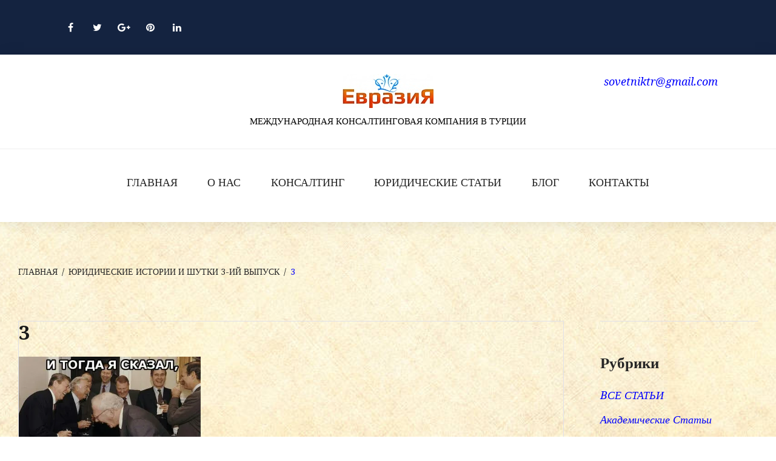

--- FILE ---
content_type: text/html; charset=UTF-8
request_url: https://consultingtr.com/juridicheskie-istorii-i-shutki-3-ij-vypusk/3-3/
body_size: 19685
content:
<!DOCTYPE html><html dir="ltr" lang="ru-RU" prefix="og: https://ogp.me/ns#"><head><meta charset="UTF-8"><link rel="profile" href="http://gmpg.org/xfn/11"><link rel="pingback" href="https://consultingtr.com/xmlrpc.php"><meta name="viewport" content="width=device-width, initial-scale=1" /><title>3 | Консалтинг &quot;ЕвразиЯ&quot;</title><meta name="robots" content="max-image-preview:large" /><meta name="author" content="Ибрагимов С. A."/><link rel="canonical" href="https://consultingtr.com/juridicheskie-istorii-i-shutki-3-ij-vypusk/3-3/" /><meta name="generator" content="All in One SEO (AIOSEO) 4.9.3" /><meta property="og:locale" content="ru_RU" /><meta property="og:site_name" content="Консалтинговая Компания &quot;ЕвразиЯ&quot;" /><meta property="og:type" content="article" /><meta property="og:title" content="3 | Консалтинг &quot;ЕвразиЯ&quot;" /><meta property="og:url" content="https://consultingtr.com/juridicheskie-istorii-i-shutki-3-ij-vypusk/3-3/" /><meta property="article:published_time" content="2017-11-03T20:24:53+00:00" /><meta property="article:modified_time" content="2017-11-03T20:24:53+00:00" /><meta name="twitter:card" content="summary" /><meta name="twitter:title" content="3 | Консалтинг &quot;ЕвразиЯ&quot;" /> <script data-jetpack-boost="ignore" type="application/ld+json" class="aioseo-schema">{"@context":"https:\/\/schema.org","@graph":[{"@type":"BreadcrumbList","@id":"https:\/\/consultingtr.com\/juridicheskie-istorii-i-shutki-3-ij-vypusk\/3-3\/#breadcrumblist","itemListElement":[{"@type":"ListItem","@id":"https:\/\/consultingtr.com#listItem","position":1,"name":"\u0413\u043b\u0430\u0432\u043d\u0430\u044f","item":"https:\/\/consultingtr.com","nextItem":{"@type":"ListItem","@id":"https:\/\/consultingtr.com\/juridicheskie-istorii-i-shutki-3-ij-vypusk\/3-3\/#listItem","name":"3"}},{"@type":"ListItem","@id":"https:\/\/consultingtr.com\/juridicheskie-istorii-i-shutki-3-ij-vypusk\/3-3\/#listItem","position":2,"name":"3","previousItem":{"@type":"ListItem","@id":"https:\/\/consultingtr.com#listItem","name":"\u0413\u043b\u0430\u0432\u043d\u0430\u044f"}}]},{"@type":"ItemPage","@id":"https:\/\/consultingtr.com\/juridicheskie-istorii-i-shutki-3-ij-vypusk\/3-3\/#itempage","url":"https:\/\/consultingtr.com\/juridicheskie-istorii-i-shutki-3-ij-vypusk\/3-3\/","name":"3 | \u041a\u043e\u043d\u0441\u0430\u043b\u0442\u0438\u043d\u0433 \"\u0415\u0432\u0440\u0430\u0437\u0438\u042f\"","inLanguage":"ru-RU","isPartOf":{"@id":"https:\/\/consultingtr.com\/#website"},"breadcrumb":{"@id":"https:\/\/consultingtr.com\/juridicheskie-istorii-i-shutki-3-ij-vypusk\/3-3\/#breadcrumblist"},"author":{"@id":"https:\/\/consultingtr.com\/author\/seytablaconsult\/#author"},"creator":{"@id":"https:\/\/consultingtr.com\/author\/seytablaconsult\/#author"},"datePublished":"2017-11-03T23:24:53+03:00","dateModified":"2017-11-03T23:24:53+03:00"},{"@type":"Organization","@id":"https:\/\/consultingtr.com\/#organization","name":"\u041a\u043e\u043d\u0441\u0430\u043b\u0442\u0438\u043d\u0433 \"\u0415\u0432\u0440\u0430\u0437\u0438\u042f\"","description":"\u041c\u0415\u0416\u0414\u0423\u041d\u0410\u0420\u041e\u0414\u041d\u0410\u042f \u041a\u041e\u041d\u0421\u0410\u041b\u0422\u0418\u041d\u0413\u041e\u0412\u0410\u042f \u041a\u041e\u041c\u041f\u0410\u041d\u0418\u042f \u0412 \u0422\u0423\u0420\u0426\u0418\u0418","url":"https:\/\/consultingtr.com\/"},{"@type":"Person","@id":"https:\/\/consultingtr.com\/author\/seytablaconsult\/#author","url":"https:\/\/consultingtr.com\/author\/seytablaconsult\/","name":"\u0418\u0431\u0440\u0430\u0433\u0438\u043c\u043e\u0432 \u0421. A.","image":{"@type":"ImageObject","@id":"https:\/\/consultingtr.com\/juridicheskie-istorii-i-shutki-3-ij-vypusk\/3-3\/#authorImage","url":"https:\/\/secure.gravatar.com\/avatar\/47abe991aa6cf139e80ff28ba02655607f2b237e04ee486058f3732b3c941423?s=96&d=identicon&r=g","width":96,"height":96,"caption":"\u0418\u0431\u0440\u0430\u0433\u0438\u043c\u043e\u0432 \u0421. A."}},{"@type":"WebSite","@id":"https:\/\/consultingtr.com\/#website","url":"https:\/\/consultingtr.com\/","name":"\u041a\u043e\u043d\u0441\u0430\u043b\u0442\u0438\u043d\u0433 \"\u0415\u0432\u0440\u0430\u0437\u0438\u042f\"","description":"\u041c\u0415\u0416\u0414\u0423\u041d\u0410\u0420\u041e\u0414\u041d\u0410\u042f \u041a\u041e\u041d\u0421\u0410\u041b\u0422\u0418\u041d\u0413\u041e\u0412\u0410\u042f \u041a\u041e\u041c\u041f\u0410\u041d\u0418\u042f \u0412 \u0422\u0423\u0420\u0426\u0418\u0418","inLanguage":"ru-RU","publisher":{"@id":"https:\/\/consultingtr.com\/#organization"}}]}</script> <link rel='dns-prefetch' href='//fonts.googleapis.com' /><link rel='preconnect' href='//i0.wp.com' /><link rel="alternate" type="application/rss+xml" title="Консалтинг &quot;ЕвразиЯ&quot; &raquo; Лента" href="https://consultingtr.com/feed/" /><link rel="alternate" type="application/rss+xml" title="Консалтинг &quot;ЕвразиЯ&quot; &raquo; Лента комментариев" href="https://consultingtr.com/comments/feed/" /><link rel="alternate" type="application/rss+xml" title="Консалтинг &quot;ЕвразиЯ&quot; &raquo; Лента комментариев к &laquo;3&raquo;" href="https://consultingtr.com/juridicheskie-istorii-i-shutki-3-ij-vypusk/3-3/feed/" /><link rel="alternate" title="oEmbed (JSON)" type="application/json+oembed" href="https://consultingtr.com/wp-json/oembed/1.0/embed?url=https%3A%2F%2Fconsultingtr.com%2Fjuridicheskie-istorii-i-shutki-3-ij-vypusk%2F3-3%2F" /><link rel="alternate" title="oEmbed (XML)" type="text/xml+oembed" href="https://consultingtr.com/wp-json/oembed/1.0/embed?url=https%3A%2F%2Fconsultingtr.com%2Fjuridicheskie-istorii-i-shutki-3-ij-vypusk%2F3-3%2F&#038;format=xml" /><style id='wp-img-auto-sizes-contain-inline-css' type='text/css'>img:is([sizes=auto i],[sizes^="auto," i]){contain-intrinsic-size:3000px 1500px}</style><link rel='stylesheet' id='pt-cv-public-style-css' href='https://consultingtr.com/wp-content/cache/autoptimize/css/autoptimize_single_2c4b48aec258405bb81139cf4cffb071.css?ver=4.2.1' type='text/css' media='all' /><link rel='stylesheet' id='font-awesome-css' href='https://consultingtr.com/wp-content/plugins/cherry-socialize/assets/css/font-awesome.min.css?ver=4.7.0' type='text/css' media='all' /><link rel='stylesheet' id='cherry-socialize-public-css' href='https://consultingtr.com/wp-content/cache/autoptimize/css/autoptimize_single_87156d7548ba1244d9f689c33c355ff7.css?ver=1.1.4' type='text/css' media='all' /><style id='wp-emoji-styles-inline-css' type='text/css'>img.wp-smiley,img.emoji{display:inline !important;border:none !important;box-shadow:none !important;height:1em !important;width:1em !important;margin:0 .07em !important;vertical-align:-.1em !important;background:0 0 !important;padding:0 !important}</style><link rel='stylesheet' id='wp-block-library-css' href='https://consultingtr.com/wp-includes/css/dist/block-library/style.min.css?ver=6.9' type='text/css' media='all' /><style id='classic-theme-styles-inline-css' type='text/css'>/*! This file is auto-generated */
.wp-block-button__link{color:#fff;background-color:#32373c;border-radius:9999px;box-shadow:none;text-decoration:none;padding:calc(.667em + 2px) calc(1.333em + 2px);font-size:1.125em}.wp-block-file__button{background:#32373c;color:#fff;text-decoration:none}</style><link rel='stylesheet' id='aioseo/css/src/vue/standalone/blocks/table-of-contents/global.scss-css' href='https://consultingtr.com/wp-content/cache/autoptimize/css/autoptimize_single_8aeaa129c1f80e6e5dbaa329351d1482.css?ver=4.9.3' type='text/css' media='all' /><style id='global-styles-inline-css' type='text/css'>:root{--wp--preset--aspect-ratio--square:1;--wp--preset--aspect-ratio--4-3:4/3;--wp--preset--aspect-ratio--3-4:3/4;--wp--preset--aspect-ratio--3-2:3/2;--wp--preset--aspect-ratio--2-3:2/3;--wp--preset--aspect-ratio--16-9:16/9;--wp--preset--aspect-ratio--9-16:9/16;--wp--preset--color--black:#000;--wp--preset--color--cyan-bluish-gray:#abb8c3;--wp--preset--color--white:#fff;--wp--preset--color--pale-pink:#f78da7;--wp--preset--color--vivid-red:#cf2e2e;--wp--preset--color--luminous-vivid-orange:#ff6900;--wp--preset--color--luminous-vivid-amber:#fcb900;--wp--preset--color--light-green-cyan:#7bdcb5;--wp--preset--color--vivid-green-cyan:#00d084;--wp--preset--color--pale-cyan-blue:#8ed1fc;--wp--preset--color--vivid-cyan-blue:#0693e3;--wp--preset--color--vivid-purple:#9b51e0;--wp--preset--gradient--vivid-cyan-blue-to-vivid-purple:linear-gradient(135deg,#0693e3 0%,#9b51e0 100%);--wp--preset--gradient--light-green-cyan-to-vivid-green-cyan:linear-gradient(135deg,#7adcb4 0%,#00d082 100%);--wp--preset--gradient--luminous-vivid-amber-to-luminous-vivid-orange:linear-gradient(135deg,#fcb900 0%,#ff6900 100%);--wp--preset--gradient--luminous-vivid-orange-to-vivid-red:linear-gradient(135deg,#ff6900 0%,#cf2e2e 100%);--wp--preset--gradient--very-light-gray-to-cyan-bluish-gray:linear-gradient(135deg,#eee 0%,#a9b8c3 100%);--wp--preset--gradient--cool-to-warm-spectrum:linear-gradient(135deg,#4aeadc 0%,#9778d1 20%,#cf2aba 40%,#ee2c82 60%,#fb6962 80%,#fef84c 100%);--wp--preset--gradient--blush-light-purple:linear-gradient(135deg,#ffceec 0%,#9896f0 100%);--wp--preset--gradient--blush-bordeaux:linear-gradient(135deg,#fecda5 0%,#fe2d2d 50%,#6b003e 100%);--wp--preset--gradient--luminous-dusk:linear-gradient(135deg,#ffcb70 0%,#c751c0 50%,#4158d0 100%);--wp--preset--gradient--pale-ocean:linear-gradient(135deg,#fff5cb 0%,#b6e3d4 50%,#33a7b5 100%);--wp--preset--gradient--electric-grass:linear-gradient(135deg,#caf880 0%,#71ce7e 100%);--wp--preset--gradient--midnight:linear-gradient(135deg,#020381 0%,#2874fc 100%);--wp--preset--font-size--small:13px;--wp--preset--font-size--medium:20px;--wp--preset--font-size--large:36px;--wp--preset--font-size--x-large:42px;--wp--preset--spacing--20:.44rem;--wp--preset--spacing--30:.67rem;--wp--preset--spacing--40:1rem;--wp--preset--spacing--50:1.5rem;--wp--preset--spacing--60:2.25rem;--wp--preset--spacing--70:3.38rem;--wp--preset--spacing--80:5.06rem;--wp--preset--shadow--natural:6px 6px 9px rgba(0,0,0,.2);--wp--preset--shadow--deep:12px 12px 50px rgba(0,0,0,.4);--wp--preset--shadow--sharp:6px 6px 0px rgba(0,0,0,.2);--wp--preset--shadow--outlined:6px 6px 0px -3px #fff,6px 6px #000;--wp--preset--shadow--crisp:6px 6px 0px #000}:where(.is-layout-flex){gap:.5em}:where(.is-layout-grid){gap:.5em}body .is-layout-flex{display:flex}.is-layout-flex{flex-wrap:wrap;align-items:center}.is-layout-flex>:is(*,div){margin:0}body .is-layout-grid{display:grid}.is-layout-grid>:is(*,div){margin:0}:where(.wp-block-columns.is-layout-flex){gap:2em}:where(.wp-block-columns.is-layout-grid){gap:2em}:where(.wp-block-post-template.is-layout-flex){gap:1.25em}:where(.wp-block-post-template.is-layout-grid){gap:1.25em}.has-black-color{color:var(--wp--preset--color--black) !important}.has-cyan-bluish-gray-color{color:var(--wp--preset--color--cyan-bluish-gray) !important}.has-white-color{color:var(--wp--preset--color--white) !important}.has-pale-pink-color{color:var(--wp--preset--color--pale-pink) !important}.has-vivid-red-color{color:var(--wp--preset--color--vivid-red) !important}.has-luminous-vivid-orange-color{color:var(--wp--preset--color--luminous-vivid-orange) !important}.has-luminous-vivid-amber-color{color:var(--wp--preset--color--luminous-vivid-amber) !important}.has-light-green-cyan-color{color:var(--wp--preset--color--light-green-cyan) !important}.has-vivid-green-cyan-color{color:var(--wp--preset--color--vivid-green-cyan) !important}.has-pale-cyan-blue-color{color:var(--wp--preset--color--pale-cyan-blue) !important}.has-vivid-cyan-blue-color{color:var(--wp--preset--color--vivid-cyan-blue) !important}.has-vivid-purple-color{color:var(--wp--preset--color--vivid-purple) !important}.has-black-background-color{background-color:var(--wp--preset--color--black) !important}.has-cyan-bluish-gray-background-color{background-color:var(--wp--preset--color--cyan-bluish-gray) !important}.has-white-background-color{background-color:var(--wp--preset--color--white) !important}.has-pale-pink-background-color{background-color:var(--wp--preset--color--pale-pink) !important}.has-vivid-red-background-color{background-color:var(--wp--preset--color--vivid-red) !important}.has-luminous-vivid-orange-background-color{background-color:var(--wp--preset--color--luminous-vivid-orange) !important}.has-luminous-vivid-amber-background-color{background-color:var(--wp--preset--color--luminous-vivid-amber) !important}.has-light-green-cyan-background-color{background-color:var(--wp--preset--color--light-green-cyan) !important}.has-vivid-green-cyan-background-color{background-color:var(--wp--preset--color--vivid-green-cyan) !important}.has-pale-cyan-blue-background-color{background-color:var(--wp--preset--color--pale-cyan-blue) !important}.has-vivid-cyan-blue-background-color{background-color:var(--wp--preset--color--vivid-cyan-blue) !important}.has-vivid-purple-background-color{background-color:var(--wp--preset--color--vivid-purple) !important}.has-black-border-color{border-color:var(--wp--preset--color--black) !important}.has-cyan-bluish-gray-border-color{border-color:var(--wp--preset--color--cyan-bluish-gray) !important}.has-white-border-color{border-color:var(--wp--preset--color--white) !important}.has-pale-pink-border-color{border-color:var(--wp--preset--color--pale-pink) !important}.has-vivid-red-border-color{border-color:var(--wp--preset--color--vivid-red) !important}.has-luminous-vivid-orange-border-color{border-color:var(--wp--preset--color--luminous-vivid-orange) !important}.has-luminous-vivid-amber-border-color{border-color:var(--wp--preset--color--luminous-vivid-amber) !important}.has-light-green-cyan-border-color{border-color:var(--wp--preset--color--light-green-cyan) !important}.has-vivid-green-cyan-border-color{border-color:var(--wp--preset--color--vivid-green-cyan) !important}.has-pale-cyan-blue-border-color{border-color:var(--wp--preset--color--pale-cyan-blue) !important}.has-vivid-cyan-blue-border-color{border-color:var(--wp--preset--color--vivid-cyan-blue) !important}.has-vivid-purple-border-color{border-color:var(--wp--preset--color--vivid-purple) !important}.has-vivid-cyan-blue-to-vivid-purple-gradient-background{background:var(--wp--preset--gradient--vivid-cyan-blue-to-vivid-purple) !important}.has-light-green-cyan-to-vivid-green-cyan-gradient-background{background:var(--wp--preset--gradient--light-green-cyan-to-vivid-green-cyan) !important}.has-luminous-vivid-amber-to-luminous-vivid-orange-gradient-background{background:var(--wp--preset--gradient--luminous-vivid-amber-to-luminous-vivid-orange) !important}.has-luminous-vivid-orange-to-vivid-red-gradient-background{background:var(--wp--preset--gradient--luminous-vivid-orange-to-vivid-red) !important}.has-very-light-gray-to-cyan-bluish-gray-gradient-background{background:var(--wp--preset--gradient--very-light-gray-to-cyan-bluish-gray) !important}.has-cool-to-warm-spectrum-gradient-background{background:var(--wp--preset--gradient--cool-to-warm-spectrum) !important}.has-blush-light-purple-gradient-background{background:var(--wp--preset--gradient--blush-light-purple) !important}.has-blush-bordeaux-gradient-background{background:var(--wp--preset--gradient--blush-bordeaux) !important}.has-luminous-dusk-gradient-background{background:var(--wp--preset--gradient--luminous-dusk) !important}.has-pale-ocean-gradient-background{background:var(--wp--preset--gradient--pale-ocean) !important}.has-electric-grass-gradient-background{background:var(--wp--preset--gradient--electric-grass) !important}.has-midnight-gradient-background{background:var(--wp--preset--gradient--midnight) !important}.has-small-font-size{font-size:var(--wp--preset--font-size--small) !important}.has-medium-font-size{font-size:var(--wp--preset--font-size--medium) !important}.has-large-font-size{font-size:var(--wp--preset--font-size--large) !important}.has-x-large-font-size{font-size:var(--wp--preset--font-size--x-large) !important}:where(.wp-block-post-template.is-layout-flex){gap:1.25em}:where(.wp-block-post-template.is-layout-grid){gap:1.25em}:where(.wp-block-term-template.is-layout-flex){gap:1.25em}:where(.wp-block-term-template.is-layout-grid){gap:1.25em}:where(.wp-block-columns.is-layout-flex){gap:2em}:where(.wp-block-columns.is-layout-grid){gap:2em}:root :where(.wp-block-pullquote){font-size:1.5em;line-height:1.6}</style><link rel='stylesheet' id='material-icons-css' href='https://consultingtr.com/wp-content/themes/tradex/assets/css/material-icons.min.css?ver=2.2.0' type='text/css' media='all' /><link rel='stylesheet' id='magnific-popup-css' href='https://consultingtr.com/wp-content/themes/tradex/assets/css/magnific-popup.min.css?ver=1.0.1' type='text/css' media='all' /><link rel='stylesheet' id='jquery-swiper-css' href='https://consultingtr.com/wp-content/themes/tradex/assets/css/swiper.min.css?ver=3.3.0' type='text/css' media='all' /><link rel='stylesheet' id='tradex-theme-style-css' href='https://consultingtr.com/wp-content/cache/autoptimize/css/autoptimize_single_97a212bd1cc7764eb779a2e806696ba8.css?ver=1.0.0' type='text/css' media='all' /><link rel='stylesheet' id='cherry-google-fonts-tradex-css' href='//fonts.googleapis.com/css?family=Droid+Serif%3A400%2C700%2C400italic%7CMerriweather%3A700&#038;subset=cyrillic%2Clatin&#038;ver=6.9' type='text/css' media='all' />   <link rel="https://api.w.org/" href="https://consultingtr.com/wp-json/" /><link rel="alternate" title="JSON" type="application/json" href="https://consultingtr.com/wp-json/wp/v2/media/2370" /><link rel="EditURI" type="application/rsd+xml" title="RSD" href="https://consultingtr.com/xmlrpc.php?rsd" /><meta name="generator" content="WordPress 6.9" /><link rel='shortlink' href='https://consultingtr.com/?p=2370' /><meta name="generator" content="Elementor 3.34.1; features: additional_custom_breakpoints; settings: css_print_method-external, google_font-enabled, font_display-auto"><style type="text/css">.recentcomments a{display:inline !important;padding:0 !important;margin:0 !important}</style><style>.e-con.e-parent:nth-of-type(n+4):not(.e-lazyloaded):not(.e-no-lazyload),.e-con.e-parent:nth-of-type(n+4):not(.e-lazyloaded):not(.e-no-lazyload) *{background-image:none !important}@media screen and (max-height:1024px){.e-con.e-parent:nth-of-type(n+3):not(.e-lazyloaded):not(.e-no-lazyload),.e-con.e-parent:nth-of-type(n+3):not(.e-lazyloaded):not(.e-no-lazyload) *{background-image:none !important}}@media screen and (max-height:640px){.e-con.e-parent:nth-of-type(n+2):not(.e-lazyloaded):not(.e-no-lazyload),.e-con.e-parent:nth-of-type(n+2):not(.e-lazyloaded):not(.e-no-lazyload) *{background-image:none !important}}</style><style type="text/css" id="custom-background-css">body.custom-background{background-image:url("https://consultingtr.com/wp-content/uploads/2018/04/3.jpg");background-position:center center;background-size:contain;background-repeat:repeat;background-attachment:fixed}</style><link rel="icon" href="https://i0.wp.com/consultingtr.com/wp-content/uploads/2026/01/cropped-logo_cons.jpg?fit=32%2C32&#038;ssl=1" sizes="32x32" /><link rel="icon" href="https://i0.wp.com/consultingtr.com/wp-content/uploads/2026/01/cropped-logo_cons.jpg?fit=192%2C192&#038;ssl=1" sizes="192x192" /><link rel="apple-touch-icon" href="https://i0.wp.com/consultingtr.com/wp-content/uploads/2026/01/cropped-logo_cons.jpg?fit=180%2C180&#038;ssl=1" /><meta name="msapplication-TileImage" content="https://i0.wp.com/consultingtr.com/wp-content/uploads/2026/01/cropped-logo_cons.jpg?fit=270%2C270&#038;ssl=1" /><style type="text/css">body{font-style:normal;font-weight:400;font-size:18px;line-height:1.4375;font-family:'Droid Serif',serif;letter-spacing:0px;text-align:left;color:#000}h1{font-style:normal;font-weight:400;font-size:33px;line-height:1.16;font-family:'Droid Serif',serif;letter-spacing:0px;text-align:inherit;color:#262626}h2{font-style:normal;font-weight:700;font-size:28px;line-height:1.3;font-family:'Droid Serif',serif;letter-spacing:0px;text-align:inherit;color:#49c7ed}h3{font-style:normal;font-weight:400;font-size:26px;line-height:1.25;font-family:'Droid Serif',serif;letter-spacing:0px;text-align:inherit;color:#262626}h4{font-style:normal;font-weight:600;font-size:21px;line-height:1.3;font-family:'Times New Roman',Times,serif;letter-spacing:0px;text-align:inherit;color:#590000}h5{font-style:normal;font-weight:700;font-size:20px;line-height:1.5;font-family:'Droid Serif',serif;letter-spacing:0px;text-align:inherit;color:#262626}h6{font-style:normal;font-weight:700;font-size:18px;line-height:1.44;font-family:'Droid Serif',serif;letter-spacing:0px;text-align:inherit;color:#262626}@media (min-width:992px){h1{font-size:66px}h2{font-size:46px}h3{font-size:36px}h4{font-size:26px}}a,h1 a:hover,h2 a:hover,h3 a:hover,h4 a:hover,h5 a:hover,h6 a:hover,.not-found .page-title{color:#0202fc}a:hover{color:#262626}.invert{color:#fff}.invert h1{color:#fff}.invert h2{color:#fff}.invert h3{color:#fff}.invert h4{color:#fff}.invert h5{color:#fff}.invert h6{color:#fff}//.invert a{color:#49c7ed}.invert a:hover{color:#fff}@media (min-width:1200px){.container{max-width:1760px}}.page-preloader-cover{background:#49c7ed}.page-preloader>div{background:#49c7ed}.error-404.not-found .page-title{color:#49c7ed}blockquote{font-style:italic;font-weight:400;font-size:22px;line-height:1.25;font-family:Droid Serif,serif;letter-spacing:0;color:#333}@media (min-width:992px){blockquote{font-size:36px}}blockquote cite{font-style:normal;font-weight:700;font-family:Droid Serif,serif}blockquote cite:before{background:#333}blockquote a:hover{color:#0202fc}blockquote:before{color:#49c7ed}code{color:#fff;background:#49c7ed}a{transition:.3s all ease}.entry-content>p>a{font-family:Droid Serif,serif;font-style:italic;font-weight:400}.entry-content>ul>li,.entry-content>ol>li{font-family:Droid Serif,serif;font-style:italic;font-weight:400;color:#49c7ed}.header-container{background-color:#fff;background-image:url();background-repeat:repeat;background-position:center top;background-attachment:scroll}.site-logo{font-style:normal;font-weight:700;font-size:36px;font-family:Merriweather,serif}.site-logo__link:hover{color:#49c7ed}.top-panel{background-color:#142340}.top-panel__message .fa,.top-panel__message .material-icons{color:#49c7ed}.top-panel .set-menu a:hover{color:#fff}.top-panel__menu .menu-item a:hover{color:#fff}.header__message .info-block a[href^="mailto:"]{font-family:Droid Serif,serif;font-weight:400;font-style:italic;color:#0202fc}.header__message .info-block a[href^="mailto:"]:hover{color:#262626}.header__message .info-block i{color:#49c7ed}.search-form__field{color:#000}.search-form__field::-webkit-input-placeholder{color:#000}.search-form__field::-moz-placeholder{color:#000}.search-form__field:-moz-placeholder{color:#000}.search-form__field:-ms-input-placeholder{color:#000}.invert .search-form .btn{color:#fff;background:#49c7ed}.invert .search-form .btn:hover{color:#49c7ed;background:#fff}.top-panel .search-form__submit{color:#49c7ed}.top-panel .search-form__submit:hover{color:#fff}.top-panel .search-form__field{color:#fff}.top-panel .search-form__field::-webkit-input-placeholder{color:#fff}.top-panel .search-form__field::-moz-placeholder{color:#fff}.top-panel .search-form__field:-moz-placeholder{color:#fff}.top-panel .search-form__field:-ms-input-placeholder{color:#fff}.comment-form .submit,.wpcf7-submit,.post-password-form label+input{color:#49c7ed;background-color:#49c7ed;border-color:#49c7ed}.comment-form .submit:hover,.wpcf7-submit:hover,.post-password-form label+input:hover{color:#49c7ed;background-color:#30aed4;border-color:#30aed4}::-webkit-input-placeholder{color:#000}::-moz-placeholder{color:#000}:-moz-placeholder{color:#000}:-ms-input-placeholder{color:#000}.share-btns__link{color:#000}.share-btns__link:hover{color:#0202fc}.single-post .share-btns__link{color:#fff;background:#49c7ed}.single-post .share-btns__link:hover{color:#fff;background:#262626}.invert .social-list a{color:#49c7ed}.invert .social-list a:hover{color:#49c7ed}.social-list .menu-item a{color:#fff;background:#49c7ed}.social-list .menu-item a:hover{color:#262626;background:#fff}.top-panel .social-list li a,.top-panel .social-list li a:hover,.site-footer .social-list li a,.site-footer .social-list li a:hover{background:0 0}.top-panel .social-list li a:hover{color:#49c7ed}.site-footer .social-list li a:hover{color:#49c7ed}.main-navigation .menu>li>a{color:#262626;font-family:Droid Serif,serif;font-weight:400;font-style:normal}.main-navigation .menu>li>a:after{background:#49c7ed}@media (max-width:767px){.main-navigation .menu>li>a:after{background:0 0}}.main-navigation .menu>li>a:hover,.main-navigation .menu>li.menu-hover>a,.main-navigation .menu>li.current_page_item>a,.main-navigation .menu>li.current_page_ancestor>a,.main-navigation .menu>li.current-menu-item>a,.main-navigation .menu>li.current-menu-ancestor>a{color:#49c7ed}.main-navigation ul ul a{color:#fff;background:#262626;font-family:Droid Serif,serif;font-weight:400;font-style:normal}.main-navigation .sub-menu>li>a:hover,.main-navigation .sub-menu>li.menu-hover>a,.main-navigation .sub-menu>li.current_page_item>a,.main-navigation .sub-menu>li.current_page_ancestor>a,.main-navigation .sub-menu>li.current-menu-item>a,.main-navigation .sub-menu>li.current-menu-ancestor>a{color:#49c7ed}.main-navigation .sub-menu{background:#49c7ed}.menu-item__desc{color:#000;font-style:normal;font-weight:400;font-family:'Droid Serif',serif}.footer-menu__items li.current-menu-item a,.footer-menu__items li.current_page_item a{color:#000}.top-panel__menu .current_page_item a{color:#fff}.main-navigation.isStuck{background-color:#fff}.menu-toggle__icon,.menu-toggle span{color:#262626}.menu-toggle span{font-family:Droid Serif,serif;font-weight:400;font-style:normal}@media (max-width:767px){.main-menu__wrap{background:#262626}.main-menu__wrap .menu>li{background-color:#fff}.main-menu__wrap .top-panel__menu .menu-item a{color:#fff}.main-menu__wrap .top-panel__menu .menu-item.current-menu-item a{color:#49c7ed}.main-menu__wrap .menu .sub-menu-toggle{color:#49c7ed}.main-menu__wrap .menu .sub-menu .sub-menu-toggle{color:#fff}}.post__cats a,.sticky__label{color:#fff;background-color:#49c7ed}.post__cats a:hover{color:#fff;background-color:#262626}.posted-by,.posted-by__author,.post-featured-content{color:#000}.posted-by,.posted-by__author,.post-featured-content,.post__tags,.post__comments,.post__date{font-family:Droid Serif,serif;font-style:normal;font-weight:400}.post__tags a,.post__date a,.post__comments a{color:#49c7ed}.post__tags a:hover,.post__date a:hover,.post__comments a:hover{color:#262626}.posted-by a:hover,.posted-by__author:hover{color:#262626}.invert .post__cats a:hover{color:#0202fc;background-color:#fff}.format-quote .post-quote{color:#fff;background-color:#49c7ed}.post-format-link{color:#fff;background-color:rgba(73,199,237,.78)}.post-format-link:hover{color:#fff;background-color:rgba(38,38,38,.78)}.post-format-link{font-family:Droid Serif,serif;font-style:italic;font-weight:400}.entry-post-format-audio{background:#142340}.entry-post-format-audio .post-format-audio-caption,.entry-post-format-audio .post-format-audio-description{color:#fff}.entry-post-format-audio .post-format-audio-description{font-family:Droid Serif,serif;font-style:italic;font-weight:400}.entry-post-format-audio .mejs-container .mejs-time-rail .mejs-time-loaded{background:#63e1ff}.entry-post-format-audio .mejs-controls .mejs-time-rail .mejs-time-current{background:#7cfaff}.format-image .post-thumbnail__link:before{background:rgba(38,38,38,.2);color:rgba(255,255,255,.3)}.format-gallery .swiper-button-next i,.format-gallery .swiper-button-prev i{color:#fff}.post-author__holder{background-color:#262626}.post-author__title a:hover{color:}#cancel-comment-reply-link{color:#49c7ed}#cancel-comment-reply-link:hover{color:#49c7ed}.comment-reply-title,.comments-title{font-style:normal;font-weight:700;font-family:'Droid Serif',serif;color:#590000}.comment-metadata{font-family:Droid Serif,serif;font-style:italic;font-weight:400}.page-numbers,.page-links a{color:#262626}a.page-numbers:hover,.page-numbers.current,.page-links a:hover,.page-links>.page-links__item{color:#49c7ed}.page-numbers.next,.page-numbers.prev,#tm_builder_outer_content .pagination a.next,#tm_builder_outer_content .pagination a.prev{color:#fff;background:#49c7ed}.page-numbers.next:hover,.page-numbers.prev:hover,#tm_builder_outer_content .pagination a.next:hover,#tm_builder_outer_content .pagination a.prev:hover{color:#fff;background:#262626}.breadcrumbs__item{font-style:normal;font-weight:400;font-size:14px;line-height:2;font-family:'Droid Serif',serif;letter-spacing:0px}.breadcrumbs__item-target,.breadcrumbs__item-link:hover{color:#0202fc}.breadcrumbs__item-link,.breadcrumbs__item-sep{color:#262626}.post-navigation .nav-links a .nav-text{font-style:normal;font-weight:700;font-family:'Droid Serif',serif}.post-navigation .nav-links a .post-title{font-style:normal;font-weight:600;font-family:'Times New Roman',Times,serif;color:#262626}.post-navigation .nav-links .nav-previous>a:before,.post-navigation .nav-links .nav-next>a:after{color:#fff;background:#49c7ed}.post-navigation .nav-links .nav-previous>a:hover:before,.post-navigation .nav-links .nav-next>a:hover:after{color:#fff;background:#262626}.site-footer{background-color:#142340}.footer-area-wrap{background-color:#142340}.site-info a:hover{color:#000}.footer-copyright a{color:#fff}.footer-copyright a:hover{color:#49c7ed}.footer-menu li a{font-family:Droid Serif,serif;font-weight:400;font-style:normal}.footer-menu li a:hover{color:#fff}.footer-area{color:rgba(255,255,255,.7)}.footer-area .widget.custom-posts .post__cats a{color:#fff}.footer-area .widget.custom-posts .post__cats a:hover{color:#262626}#toTop{color:#fff;background-color:#49c7ed}#toTop:hover{background-color:#262626}.page-preloader__cube:before{background-color:#49c7ed}.page-preloader-cover{background-color:#262626}.tm-hb__wrapper .tm-hb__title{font-style:normal;font-weight:700;line-height:1.5;font-family:'Droid Serif',serif;letter-spacing:0px;color:#fff}.tm-hb__wrapper .tm-hb__content a{color:#fff}.tm-hb__wrapper .tm-hb__content a:hover{color:#49c7ed}.tm-hb__wrapper .tm-hb__content a[href^='tel:']{font-style:normal;font-weight:700;line-height:1.5;font-family:'Droid Serif',serif;letter-spacing:0px}.tm-hb__wrapper .tm-hb__close,.tm-hb__wrapper .tm-hb__content i{color:#fff;background-color:#49c7ed;border-color:#49c7ed}.tm-hb__wrapper .tm-hb__close:hover{color:#fff;border-color:#fff;background-color:transparent;box-shadow:none}.btn-primary,.btn-secondary,.btn-primary:hover,.btn-secondary:hover,#tm_builder_outer_content .tm_pb_button,#tm_builder_outer_content .tm_pb_button:hover,#tm_builder_outer_content .tm_pb_promo a.tm_pb_promo_button{color:#fff}.btn-primary,.btn-secondary,#tm_builder_outer_content .tm_pb_button{font-family:Droid Serif,serif;font-style:normal}.btn-primary,.comment-form .btn-primary,#tm_builder_outer_content a.tm_pb_button,#tm_builder_outer_content .tm_pb_button.btn-primary{color:#fff;background-color:#49c7ed;border-color:#49c7ed}.btn-primary:hover,.comment-form .btn-primary:hover,#tm_builder_outer_content a.tm_pb_button:hover,#tm_builder_outer_content .tm_pb_button.btn-primary:hover{color:#fff;background-color:#262626;border-color:#262626}.btn-primary:focus,.comment-form .btn-primary:focus,#tm_builder_outer_content .tm_pb_button.btn-primary:focus{background-color:#262626;border-color:#262626}.btn-secondary,#tm_builder_outer_content button.tm_pb_button,#tm_builder_outer_content .tm_pb_button.btn-secondary,#tm_builder_outer_content .tm_pb_promo a.tm_pb_promo_button{color:#fff;background-color:#49c7ed;border-color:#49c7ed}.btn-secondary:hover,#tm_builder_outer_content button.tm_pb_button:hover,#tm_builder_outer_content .tm_pb_button.btn-secondary:hover,#tm_builder_outer_content .tm_pb_promo a.tm_pb_promo_button:hover{color:#fff;background-color:#262626;border-color:#262626}.btn-secondary:focus,#tm_builder_outer_content .tm_pb_button.btn-secondary:focus{background-color:#262626;border-color:#262626}.invert .btn-primary,#tm_builder_outer_content .invert a.tm_pb_button,#tm_builder_outer_content .invert .tm_pb_button.btn-primary,#tm_builder_outer_content .invert .tm_pb_contact_submit.tm_pb_button,#tm_builder_outer_content .invert .tm_pb_promo a.tm_pb_promo_button,.tm-hb__wrapper .btn-primary{color:#262626;background-color:#fff;border-color:#fff}.invert .btn-primary:hover,.tm-hb__wrapper .btn-primary:hover,#tm_builder_outer_content .invert a.tm_pb_button:hover,#tm_builder_outer_content .invert .tm_pb_contact_submit.tm_pb_button:hover,#tm_builder_outer_content .invert .tm_pb_button.btn-primary:hover,#tm_builder_outer_content .invert .tm_pb_promo a.tm_pb_promo_button:hover{color:#fff;background-color:transparent;box-shadow:none}#tm_builder_outer_content .tm_pb_post_slider .tm_pb_button:hover,#tm_builder_outer_content .tm_pb_slide .tm_pb_button:hover{color:#262626;background-color:#fff;border-color:#fff}.widget li{color:#0202fc}.invert .widget li{color:#49c7ed}.invert .widget select{color:#000}.widget_calendar caption{color:#fff;background-color:#49c7ed}.widget_calendar caption{font-style:normal;font-weight:700;font-family:'Droid Serif',serif}.widget_calendar thead tr th{font-style:normal;font-weight:600;font-family:'Times New Roman',Times,serif}.widget_calendar thead tr th,.widget_calendar tbody tr td{color:#590000}.widget_calendar tbody tr td a{border-color:#000;color:#590000}.widget_calendar tbody tr td a:hover{background:#49c7ed;border-color:#49c7ed;color:#fff}.widget_calendar tfoot tr td a{font-style:normal;font-weight:700;font-family:'Droid Serif',serif;color:#000}.widget_calendar tfoot tr td a:hover{color:#262626}.widget_calendar th{color:#49c7ed}.invert .widget_calendar th,.invert .widget_calendar tbody tr td{color:#fff}.invert .widget_calendar tfoot tr td a{color:#49c7ed}.invert .widget_calendar tfoot tr td a:hover{color:#fff}.invert .widget_calendar tbody tr td a{border-color:#fff;color:#fff}.invert .widget_calendar tbody tr td a:hover{background:#49c7ed;border-color:#49c7ed;color:#fff}.widget_recent_entries .post-date{color:#000}.invert .widget_recent_entries .post-date{color:rgba(255,255,255,.7)}.widget_recent_entries a,.widget_recent_comments a{font-style:normal;font-weight:600;font-family:'Times New Roman',Times,serif;color:#262626}.widget_recent_entries a:hover,.widget_recent_comments a:hover{color:#0202fc}.invert .widget_recent_entries a,.invert .widget_recent_comments a{color:#49c7ed}.invert .widget_recent_entries a:hover,.invert .widget_recent_comments a:hover{color:#fff}.widget_recent_entries .post-date{color:#49c7ed;font-family:Droid Serif,serif;font-style:italic;font-weight:400}.widget_recent_comments li{color:#000;font-family:Droid Serif,serif;font-style:italic;font-weight:400}.widget_recent_comments .comment-author-link,.widget_recent_comments .comment-author-link a{color:#000;font-family:Droid Serif,serif;font-style:italic;font-weight:400}.widget_recent_comments .comment-author-link a:hover{color:#0202fc}.invert .widget_recent_comments .comment-author-link,.invert .widget_recent_comments .comment-author-link a{color:rgba(255,255,255,.7)}.invert .widget_recent_comments .comment-author-link a:hover{color:#fff}.widget_tag_cloud a{color:#000;font-family:Droid Serif,serif;font-style:italic;font-weight:400}.invert .widget_tag_cloud a{color:rgba(255,255,255,.7)}.widget_tag_cloud a:hover{color:#0202fc}.widget_archive,.widget_categories,.widget_pages,.widget_meta,.widget_rss,.widget_nav_menu{font-family:Droid Serif,serif;font-style:italic;font-weight:400}.widget .select_wrap select,.widget .select_wrap option{font-style:normal;font-weight:400;font-family:'Droid Serif',serif}.footer-area .widget:not(.widget-subscribe) .widget-title{font-family:Droid Serif,serif;font-weight:400;font-style:normal}.footer-area .widget a:not(.btn){font-family:Droid Serif,serif;font-weight:400;font-style:normal;color:#49c7ed}.footer-area .widget a:not(.btn):hover{color:#fff}.sidebar-primary .widget-about,.sidebar-secondary .widget-about{background:#49c7ed;color:#fff}.sidebar-primary .widget-about *,.sidebar-secondary .widget-about *{color:#fff}.rsswidget{font-style:normal;font-weight:600;font-family:'Times New Roman',Times,serif;color:#262626}.rsswidget:hover{color:#0202fc}.rssSummary{font-style:normal;font-weight:400;font-family:'Droid Serif',serif;color:#262626}.invert .rsswidget{color:#49c7ed}.invert .rsswidget:hover{color:#fff}.invert .rssSummary{color:rgba(255,255,255,.7)}.invert blockquote{color:rgba(255,255,255,.7)}.invert blockquote cite{color:rgba(255,255,255,.5)}.invert blockquote cite:before{background:rgba(255,255,255,.5)}.widget-taxonomy-tiles__content:before{background-color:#49c7ed}.widget-taxonomy-tiles__inner:hover .widget-taxonomy-tiles__content:before{background-color:#49c7ed}.widget-taxonomy-tiles__content a:hover{color:#0202fc}.invert .widget-image-grid__content:before{background:#49c7ed}.invert .widget-image-grid__title a:hover,.invert .widget-image-grid__link:hover{color:#49c7ed}.swiper-slide:hover{background-color:rgba(73,199,237,.1)}.swiper-pagination-bullet{background-color:#49c7ed}.swiper-button-next,.swiper-button-prev{color:#49c7ed;background-color:#49c7ed}.swiper-button-next:not(.swiper-button-disabled):hover{color:#49c7ed;background-color:#49c7ed}.swiper-button-prev:not(.swiper-button-disabled):hover{color:#49c7ed;background-color:#49c7ed}.smart-slider__instance .sp-arrow{color:#49c7ed;background-color:#49c7ed}.smart-slider__instance .sp-next-arrow:hover,.smart-slider__instance .sp-previous-arrow:hover{color:#49c7ed;background-color:#49c7ed}.smart-slider__instance .sp-selected-thumbnail{border-color:#49c7ed}.smart-slider__instance .sp-image-container:after{background:rgba(73,199,237,.5)}.instagram__cover{background-color:#49c7ed}.invert .instagram__cover{background-color:#49c7ed;color:#49c7ed}.subscribe-block__input{color:#000}.widget-subscribe .subscribe-block{background-color:#49c7ed}.widget-subscribe .follow-block{background-color:#262626}.invert .widget-subscribe .follow-block{background-color:#fff;color:#000}.invert .widget-subscribe .follow-block .widget-title{color:#590000}.invert .widget-subscribe .follow-block .social-list ul li a:hover{background:#49c7ed;color:#fff}.tm_pb_builder #tm_builder_outer_content .tm-pb-slider-arrows .tm-pb-arrow-prev,.tm_pb_builder #tm_builder_outer_content .tm-pb-slider-arrows .tm-pb-arrow-next{background-color:#49c7ed}.tm_pb_builder #tm_builder_outer_content .tm-pb-slider-arrows .tm-pb-arrow-prev:before,.tm_pb_builder #tm_builder_outer_content .tm-pb-slider-arrows .tm-pb-arrow-next:before{color:#fff}.tm_pb_builder #tm_builder_outer_content .tm-pb-slider-arrows .tm-pb-arrow-prev:hover,.tm_pb_builder #tm_builder_outer_content .tm-pb-slider-arrows .tm-pb-arrow-next:hover{background-color:#fff}.tm_pb_builder #tm_builder_outer_content .tm-pb-slider-arrows .tm-pb-arrow-prev:hover:before,.tm_pb_builder #tm_builder_outer_content .tm-pb-slider-arrows .tm-pb-arrow-next:hover:before{color:#262626}#tm_builder_outer_content .tm_pb_video_overlay .tm_pb_video_overlay_hover a.tm_pb_video_play:before{background:rgba(73,199,237,.75)}#tm_builder_outer_content .tm_pb_blog .entry-title{font-style:normal;font-weight:600;font-family:'Times New Roman',Times,serif}#tm_builder_outer_content .tm_pb_blog .tm_pb_post_meta{font-family:Droid Serif,serif;font-weight:400;font-style:normal}#tm_builder_outer_content .tm_pb_blog .published{color:#49c7ed}#tm_builder_outer_content .tm_pb_blog .entry-title a:hover{color:#49c7ed}#tm_builder_outer_content .tm_pb_blog .author a{color:#000}#tm_builder_outer_content .tm_pb_blog .author a:hover{color:#49c7ed}#tm_builder_outer_content .tm_audio_content,#tm_builder_outer_content .tm_quote_content,#tm_builder_outer_content .tm_link_content{background-color:#49c7ed}#tm_builder_outer_content .tm_quote_content cite:before{background:#fff}#tm_builder_outer_content .tm_link_content .tm_link_main_url:hover{color:#262626!important}.tm_pb_builder #tm_builder_outer_content .tm_pb_tabs .tm_pb_tabs_controls li:hover{background:#49c7ed}#tm_builder_outer_content .tm_pb_number_counter .percent{border-color:#49c7ed}#tm_builder_outer_content .tm_pb_number_counter .percent:hover{background-color:#49c7ed}.tm_pb_builder #tm_builder_outer_content div.tm_pb_pricing_table.tm_pb_featured_table{border-color:#49c7ed}.tm_pb_builder #tm_builder_outer_content .tm_pb_pricing_content_top:after{border-bottom-color:#49c7ed}#tm_builder_outer_content .tm_pb_team_member .tm_pb_member_social_links li a.tm_pb_font_icon{background:#49c7ed}#tm_builder_outer_content .tm_pb_team_member .tm_pb_member_social_links li a.tm_pb_font_icon:hover{background:#262626}#tm_builder_outer_content .tm_pb_testimonial .tm_pb_testimonial_author{font-style:normal;font-weight:700;font-size:18px;line-height:1.44;font-family:'Droid Serif',serif;color:#262626}#tm_builder_outer_content .tm_pb_testimonial .tm_pb_testimonial_author:before{background:#333}#tm_builder_outer_content .tm_pb_countdown_timer_container .section span.countdown-sep{color:#49c7ed}#tm_builder_outer_content .tm_pb_countdown_timer_container span.countdown-sep:before,#tm_builder_outer_content .tm_pb_countdown_timer_container span.countdown-sep:after{background:#49c7ed}#tm_builder_outer_content .tm_pb_countdown_timer_circle_layout .tm_pb_countdown_timer_container span.countdown-sep:before,#tm_builder_outer_content .tm_pb_countdown_timer_circle_layout .tm_pb_countdown_timer_container span.countdown-sep:after{background:#fff}#tm_builder_outer_content .tm_pb_blurb_content ul li,#tm_builder_outer_content .tm_pb_text ul li{color:#49c7ed}#tm_builder_outer_content .tm_pb_contact_form .tm_pb_contact_form_input{color:#000}#tm_builder_outer_content div.tm_pb_post_slider.tm_pb_bg_layout_light{background:#49c7ed}#tm_builder_outer_content div.tm_pb_post_slider .tm_pb_slide_content{color:#fff}#tm_builder_outer_content div.tm_pb_post_slider .tm_pb_slide_content .post-meta{color:#fff!important}#tm_builder_outer_content div.tm_pb_post_slider .tm_pb_slide_content .post-meta a{color:#49c7ed!important}#tm_builder_outer_content div.tm_pb_post_slider .tm_pb_slide_content .post-meta a:hover{color:#fff!important}#tm_builder_outer_content .tm_pb_blurb:hover{box-shadow:6px 8px 24px 0 rgba(38,38,38,.2)}.widget_nav_menu li.active a{color:#262626}</style><style type="text/css" id="wp-custom-css">.entry-meta{display:none}.entry-title{text-transform:none;font-size:32px;font-weight:700;line-height:1.2;margin-bottom:20px;color:#1a1a1a}</style>  <noscript><div><img src="https://mc.yandex.ru/watch/48401009" style="position:absolute; left:-9999px;" alt="" /></div></noscript><meta name="google-site-verification" content="5rZaXW73-oUoGzM6mYjNnkFJD24r3I3X38vrGl7YpWo" /><meta name="yandex-verification" content="ed82ce29f74ecdb4" /></head><body class="attachment wp-singular attachment-template-default single single-attachment postid-2370 attachmentid-2370 attachment-jpeg custom-background wp-theme-tradex header-layout-fullwidth content-layout-boxed footer-layout-fullwidth blog-grid-2-cols position-one-right-sidebar sidebar-1-4 elementor-default elementor-kit-5125"><div class="page-preloader-cover"><div class="page-preloader square-spin"><div></div></div></div><div id="page" class="site"> <a class="skip-link screen-reader-text" href="#content">Skip to content</a><header id="masthead" class="site-header centered" role="banner"><div class="top-panel"><div class="top-panel__wrap"><div class="top-panel__inner"><div class="social-list social-list--header social-list--icon"><ul id="social-list-1" class="social-list__items inline-list"><li id="menu-item-1790" class="menu-item menu-item-type-custom menu-item-object-custom menu-item-1790"><a href="https://www.facebook.com/"><span class="screen-reader-text">Facebook</span></a></li><li id="menu-item-1791" class="menu-item menu-item-type-custom menu-item-object-custom menu-item-1791"><a href="https://twitter.com"><span class="screen-reader-text">Twitter</span></a></li><li id="menu-item-1792" class="menu-item menu-item-type-custom menu-item-object-custom menu-item-1792"><a href="https://plus.google.com/"><span class="screen-reader-text">Google +</span></a></li><li id="menu-item-1793" class="menu-item menu-item-type-custom menu-item-object-custom menu-item-1793"><a href="https://pinterest.com/"><span class="screen-reader-text">Pinterest</span></a></li><li id="menu-item-1794" class="menu-item menu-item-type-custom menu-item-object-custom menu-item-1794"><a href="https://www.linkedin.com/"><span class="screen-reader-text">LinkedIn</span></a></li></ul></div></div></div></div><div class="header-container"><div class="header-container_wrap"><div class="site-branding"><div class="site-logo"><a class="site-logo__link" href="https://consultingtr.com/" rel="home"><img src="https://consultingtr.com/wp-content/uploads/2026/01/logo.png" alt="Консалтинг &quot;ЕвразиЯ&quot;" class="site-link__img"  width="150" height="56"></a></div><div class="site-description">МЕЖДУНАРОДНАЯ КОНСАЛТИНГОВАЯ КОМПАНИЯ В ТУРЦИИ</div></div><div class="header__message"><div class="info-block"><a href="mailto:sovetniktr@gmail.com"><em>sovetniktr@gmail.com</em></a></div></div><nav id="site-navigation" class="main-navigation" role="navigation"> <button class="menu-toggle" aria-controls="main-menu" aria-expanded="false"> <i class="menu-toggle__icon fa fa-bars"></i> <span>Menu</span> </button><div class="main-menu__wrap"><ul id="main-menu" class="menu"><li id="menu-item-5274" class="menu-item menu-item-type-post_type menu-item-object-page menu-item-home menu-item-5274"><a href="https://consultingtr.com/">ГЛАВНАЯ</a></li><li id="menu-item-2007" class="menu-item menu-item-type-post_type menu-item-object-page menu-item-has-children menu-item-2007"><a href="https://consultingtr.com/o-nas/">О НАС</a><ul class="sub-menu"><li id="menu-item-2046" class="menu-item menu-item-type-post_type menu-item-object-page menu-item-2046"><a href="https://consultingtr.com/o-nas/">О НАС</a></li><li id="menu-item-2048" class="menu-item menu-item-type-post_type menu-item-object-page menu-item-2048"><a href="https://consultingtr.com/pravilo-okazanie-uslug/">ПРАВИЛО ОКАЗАНИЕ УСЛУГ</a></li><li id="menu-item-2085" class="menu-item menu-item-type-post_type menu-item-object-page menu-item-2085"><a href="https://consultingtr.com/abonentskoe-obsluzhivanie-2/">АБОНЕНТСКОЕ ОБСЛУЖИВАНИЕ</a></li><li id="menu-item-2047" class="menu-item menu-item-type-post_type menu-item-object-page menu-item-2047"><a href="https://consultingtr.com/politika-konfidencialnosti/">ПОЛИТИКА КОНФИДЕНЦИАЛЬНОСТИ</a></li><li id="menu-item-2005" class="menu-item menu-item-type-post_type menu-item-object-page menu-item-2005"><a href="https://consultingtr.com/dokumenty-dlja-skachivanija/">АКТУАЛЬНЫЕ СТАТЬИ</a></li></ul></li><li id="menu-item-2008" class="menu-item menu-item-type-post_type menu-item-object-page menu-item-has-children menu-item-2008"><a href="https://consultingtr.com/konsalting/">КОНСАЛТИНГ</a><ul class="sub-menu"><li id="menu-item-3088" class="menu-item menu-item-type-post_type menu-item-object-page menu-item-3088"><a href="https://consultingtr.com/privlekatelnost-i-etapi-jemigracii-v-turciju/">ЭМИГРАЦИЯ В ТУРЦИЮ</a></li><li id="menu-item-2009" class="menu-item menu-item-type-post_type menu-item-object-page menu-item-2009"><a href="https://consultingtr.com/konsalting/auditorskie-uslugi/">БУХГАЛТЕРСКИЕ УСЛУГИ В ТУРЦИИ</a></li><li id="menu-item-2017" class="menu-item menu-item-type-post_type menu-item-object-page menu-item-2017"><a href="https://consultingtr.com/konsalting/registracija-firmy-v-turcii/">РЕГИСТРАЦИЯ КОМПАНИИ В ТУРЦИИ</a></li><li id="menu-item-2020" class="menu-item menu-item-type-post_type menu-item-object-page menu-item-2020"><a href="https://consultingtr.com/konsalting/finansovyj-konsalting/">ФИНАНСОВЫЙ КОНСАЛТИНГ</a></li><li id="menu-item-2010" class="menu-item menu-item-type-post_type menu-item-object-page menu-item-2010"><a href="https://consultingtr.com/konsalting/autosoring/">АУТСОРСИНГ В ТУРЦИИ</a></li><li id="menu-item-2018" class="menu-item menu-item-type-post_type menu-item-object-page menu-item-2018"><a href="https://consultingtr.com/konsalting/upravlencheskij-konsalting/">УПРАВЛЕНЧЕСКИЙ КОНСАЛТИНГ</a></li><li id="menu-item-2011" class="menu-item menu-item-type-post_type menu-item-object-page menu-item-2011"><a href="https://consultingtr.com/konsalting/biznes-planirovanie/">БИЗНЕС ПЛАНИРОВАНИЕ</a></li><li id="menu-item-2012" class="menu-item menu-item-type-post_type menu-item-object-page menu-item-2012"><a href="https://consultingtr.com/konsalting/investicii/">ИНВЕСТИЦИИ В ТУРЦИИ</a></li><li id="menu-item-2013" class="menu-item menu-item-type-post_type menu-item-object-page menu-item-2013"><a href="https://consultingtr.com/konsalting/issledovanie-rynka/">ИССЛЕДОВАНИЕ РЫНКА</a></li><li id="menu-item-2019" class="menu-item menu-item-type-post_type menu-item-object-page menu-item-2019"><a href="https://consultingtr.com/konsalting/uslugi-perevodov/">УСЛУГИ ПЕРЕВОДА В ТУРЦИИ</a></li></ul></li><li id="menu-item-2021" class="menu-item menu-item-type-post_type menu-item-object-page menu-item-has-children menu-item-2021"><a href="https://consultingtr.com/juridicheskij-otdel/">ЮРИДИЧЕСКИЕ СТАТЬИ</a><ul class="sub-menu"><li id="menu-item-2028" class="menu-item menu-item-type-post_type menu-item-object-page menu-item-2028"><a href="https://consultingtr.com/juridicheskij-otdel/nalogovoe-pravo/">НАЛОГОВОЕ ПРАВО</a></li><li id="menu-item-2025" class="menu-item menu-item-type-post_type menu-item-object-page menu-item-2025"><a href="https://consultingtr.com/juridicheskij-otdel/vozvrat-problemnyh-dolgov/">ВОЗВРАТ ПРОБЛЕМНЫХ ДОЛГОВ</a></li><li id="menu-item-2027" class="menu-item menu-item-type-post_type menu-item-object-page menu-item-2027"><a href="https://consultingtr.com/juridicheskij-otdel/mezhdunarodnyj-kommercheskij-arbitrazh/">КОММЕРЧЕСКИЙ  АРБИТРАЖ В ТУРЦИИ</a></li><li id="menu-item-2036" class="menu-item menu-item-type-post_type menu-item-object-page menu-item-2036"><a href="https://consultingtr.com/juridicheskij-otdel/juridicheskie-konsultacii/">ЮРИДИЧЕСКИЕ КОНСУЛЬТАЦИИ</a></li><li id="menu-item-2030" class="menu-item menu-item-type-post_type menu-item-object-page menu-item-2030"><a href="https://consultingtr.com/juridicheskij-otdel/potrebitelskij-ugolok/">ПРАВА ПОТРЕБИТЕЛЕЙ В ТУРЦИИ</a></li><li id="menu-item-2023" class="menu-item menu-item-type-post_type menu-item-object-page menu-item-2023"><a href="https://consultingtr.com/juridicheskij-otdel/bankrotstvo-predprijatij/">БАНКРОТСТВО В ТУРЦИИ</a></li><li id="menu-item-2033" class="menu-item menu-item-type-post_type menu-item-object-page menu-item-2033"><a href="https://consultingtr.com/juridicheskij-otdel/trudovye-spory/">ТРУДОВЫЕ СПОРЫ В ТУРЦИИ</a></li><li id="menu-item-2031" class="menu-item menu-item-type-post_type menu-item-object-page menu-item-2031"><a href="https://consultingtr.com/juridicheskij-otdel/predstavitelstvo-v-sude/">ПРЕДСТАВИТЕЛЬСТВО В СУДЕ</a></li><li id="menu-item-2032" class="menu-item menu-item-type-post_type menu-item-object-page menu-item-2032"><a href="https://consultingtr.com/juridicheskij-otdel/semejnoe-pravo/">СEМЕЙНОЕ ПРАВО ТУРЦИИ</a></li><li id="menu-item-2024" class="menu-item menu-item-type-post_type menu-item-object-page menu-item-2024"><a href="https://consultingtr.com/juridicheskij-otdel/vzyskanie-strahovogo-vozmeshhenija/">ВЗЫСКАНИЕ СТРАХОВОГО ВОЗМЕЩЕНИЯ</a></li><li id="menu-item-2026" class="menu-item menu-item-type-post_type menu-item-object-page menu-item-2026"><a href="https://consultingtr.com/juridicheskij-otdel/dogovornoe-pravo/">ДОГОВОРНОЕ ПРАВО ТУРЦИИ</a></li><li id="menu-item-2029" class="menu-item menu-item-type-post_type menu-item-object-page menu-item-2029"><a href="https://consultingtr.com/juridicheskij-otdel/oformlenie-nasledstva/">ОФОРМЛЕНИЕ НАСЛЕДСТВА</a></li><li id="menu-item-2022" class="menu-item menu-item-type-post_type menu-item-object-page menu-item-2022"><a href="https://consultingtr.com/juridicheskij-otdel/advokat-po-ugolovnym-delam/">УГОЛОВНОЕ ПРАВО ТУРЦИИ</a></li><li id="menu-item-2035" class="menu-item menu-item-type-post_type menu-item-object-page menu-item-2035"><a href="https://consultingtr.com/juridicheskij-otdel/juridicheskaja-zashhita-intellektualnoj-sobstvennosti/">ПРАВА И ЗАЩИТА ИНТЕЛЛЕКТУАЛЬНОЙ СОБСТВЕННОСТИ В ТУРЦИИ</a></li></ul></li><li id="menu-item-2003" class="menu-item menu-item-type-post_type menu-item-object-page current_page_parent menu-item-2003"><a href="https://consultingtr.com/blog/">БЛОГ</a></li><li id="menu-item-2006" class="menu-item menu-item-type-post_type menu-item-object-page menu-item-2006"><a href="https://consultingtr.com/contacts/">КОНТАКТЫ</a></li></ul></div></nav></div></div></header><div id="content" class="site-content container"><div class="breadcrumbs"><div class="container"><div class="breadcrumbs__title"></div><div class="breadcrumbs__items"><div class="breadcrumbs__content"><div class="breadcrumbs__wrap"><div class="breadcrumbs__item"><a href="https://consultingtr.com/" class="breadcrumbs__item-link is-home" rel="home" title="ГЛАВНАЯ">ГЛАВНАЯ</a></div><div class="breadcrumbs__item"><div class="breadcrumbs__item-sep">&#47;</div></div><div class="breadcrumbs__item"><a href="https://consultingtr.com/juridicheskie-istorii-i-shutki-3-ij-vypusk/" class="breadcrumbs__item-link" rel="tag" title="ЮРИДИЧЕСКИЕ ИСТОРИИ И ШУТКИ 3-ИЙ ВЫПУСК">ЮРИДИЧЕСКИЕ ИСТОРИИ И ШУТКИ 3-ИЙ ВЫПУСК</a></div><div class="breadcrumbs__item"><div class="breadcrumbs__item-sep">&#47;</div></div><div class="breadcrumbs__item"><span class="breadcrumbs__item-target">3</span></div></div></div></div><div class="clear"></div></div></div><div class="site-content_wrap container"><div class="row"><div id="primary" class="col-xs-12 col-md-12 col-lg-12 col-xl-9"><main id="main" class="site-main" role="main"><article id="post-2370" class="post-2370 attachment type-attachment status-inherit hentry no-thumb"><figure class="post-thumbnail"></figure><header class="entry-header"><h1 class="entry-title">3</h1></header><div class="entry-content"><p class="attachment"><a href="https://i0.wp.com/consultingtr.com/wp-content/uploads/2017/11/3.jpg?ssl=1"><img fetchpriority="high" decoding="async" width="300" height="198" src="https://i0.wp.com/consultingtr.com/wp-content/uploads/2017/11/3.jpg?fit=300%2C198&amp;ssl=1" class="attachment-medium size-medium" alt="" srcset="https://i0.wp.com/consultingtr.com/wp-content/uploads/2017/11/3.jpg?w=600&amp;ssl=1 600w, https://i0.wp.com/consultingtr.com/wp-content/uploads/2017/11/3.jpg?resize=300%2C198&amp;ssl=1 300w" sizes="(max-width: 300px) 100vw, 300px" /></a></p></div><footer class="entry-footer"><div class="share-btns__list "><h4 class="share-btns__text">Share:</h4><div class="share-btns__item facebook-item"><a class="share-btns__link" href="https://www.facebook.com/sharer/sharer.php?u=https%3A%2F%2Fconsultingtr.com%2Fjuridicheskie-istorii-i-shutki-3-ij-vypusk%2F3-3%2F&amp;t=3" target="_blank" rel="nofollow" title="Share on Facebook"><i class="fa fa-facebook"></i><span class="share-btns__label screen-reader-text">Facebook</span></a></div><div class="share-btns__item twitter-item"><a class="share-btns__link" href="https://twitter.com/intent/tweet?url=https%3A%2F%2Fconsultingtr.com%2Fjuridicheskie-istorii-i-shutki-3-ij-vypusk%2F3-3%2F&amp;text=3" target="_blank" rel="nofollow" title="Share on Twitter"><i class="fa fa-twitter"></i><span class="share-btns__label screen-reader-text">Twitter</span></a></div><div class="share-btns__item google-plus-item"><a class="share-btns__link" href="https://plus.google.com/share?url=https%3A%2F%2Fconsultingtr.com%2Fjuridicheskie-istorii-i-shutki-3-ij-vypusk%2F3-3%2F" target="_blank" rel="nofollow" title="Share on Google+"><i class="fa fa-google-plus"></i><span class="share-btns__label screen-reader-text">Google+</span></a></div><div class="share-btns__item linkedin-item"><a class="share-btns__link" href="http://www.linkedin.com/shareArticle?mini=true&amp;url=https%3A%2F%2Fconsultingtr.com%2Fjuridicheskie-istorii-i-shutki-3-ij-vypusk%2F3-3%2F&amp;title=3&amp;summary=&amp;source=https%3A%2F%2Fconsultingtr.com%2Fjuridicheskie-istorii-i-shutki-3-ij-vypusk%2F3-3%2F" target="_blank" rel="nofollow" title="Share on LinkedIn"><i class="fa fa-linkedin"></i><span class="share-btns__label screen-reader-text">LinkedIn</span></a></div><div class="share-btns__item pinterest-item"><a class="share-btns__link" href="https://www.pinterest.com/pin/create/button/?url=https%3A%2F%2Fconsultingtr.com%2Fjuridicheskie-istorii-i-shutki-3-ij-vypusk%2F3-3%2F&amp;description=3&amp;media=" target="_blank" rel="nofollow" title="Share on Pinterest"><i class="fa fa-pinterest"></i><span class="share-btns__label screen-reader-text">Pinterest</span></a></div></div></footer></article><nav class="navigation post-navigation" aria-label="Записи"><h2 class="screen-reader-text">Навигация по записям</h2><div class="nav-links"><div class="nav-previous"><a href="https://consultingtr.com/juridicheskie-istorii-i-shutki-3-ij-vypusk/" rel="prev"><span class="nav-text">Предыдущие Записи</span><span class="post-title">ДАЛЕЕ</span></a></div></div></nav><div class="post-author-bio invert"><div class="post-author__holder clear"><div class="post-author__avatar"><img alt='Admin' src='https://secure.gravatar.com/avatar/47abe991aa6cf139e80ff28ba02655607f2b237e04ee486058f3732b3c941423?s=172&#038;d=identicon&#038;r=g' srcset='https://secure.gravatar.com/avatar/47abe991aa6cf139e80ff28ba02655607f2b237e04ee486058f3732b3c941423?s=344&#038;d=identicon&#038;r=g 2x' class='avatar avatar-172 photo' height='172' width='172' decoding='async'/></div><h4 class="post-author__title">Автор <a href="https://consultingtr.com/author/seytablaconsult/" title="Записи Ибрагимов С. A." rel="author">Ибрагимов С. A.</a></h4><div class="post-author__content"></div></div></div><div id="comments" class="comments-area"><div id="respond" class="comment-respond"><h3 id="reply-title" class="comment-reply-title">Добавить комментарий <small><a rel="nofollow" id="cancel-comment-reply-link" href="/juridicheskie-istorii-i-shutki-3-ij-vypusk/3-3/#respond" style="display:none;">Отменить ответ</a></small></h3><form action="https://consultingtr.com/wp-comments-post.php" method="post" id="commentform" class="comment-form"><p class="comment-notes"><span id="email-notes">Ваш адрес email не будет опубликован.</span> <span class="required-field-message">Обязательные поля помечены <span class="required">*</span></span></p><p class="comment-form-comment"><textarea id="comment" class="comment-form__field" name="comment" placeholder="Comments *" cols="45" rows="8" aria-required="true" required="required"></textarea></p><p class="comment-form-author"><input id="author" class="comment-form__field" name="author" type="text" placeholder="Your name *" value="" size="30" aria-required='true' required='required' /></p><p class="comment-form-email"><input id="email" class="comment-form__field" name="email" type="text" placeholder="Your e-mail *" value="" size="30" aria-describedby="email-notes" aria-required='true' required='required' /></p><p class="comment-form-url"><input id="url" class="comment-form__field" name="url" type="text" placeholder="Your website" value="" size="30" /></p><p class="form-submit"><input name="submit" type="submit" id="submit" class="btn btn-primary" value="Submit Comment" /> <input type='hidden' name='comment_post_ID' value='2370' id='comment_post_ID' /> <input type='hidden' name='comment_parent' id='comment_parent' value='0' /></p></form></div></div></main></div><div id="sidebar-primary" class="col-xs-12 col-md-12 col-lg-12 col-xl-3 sidebar-primary widget-area" role="complementary"><aside id="categories-3" class="widget widget_categories"><h5 class="widget-title">Рубрики</h5><ul><li class="cat-item cat-item-1"><a href="https://consultingtr.com/category/vse-rubriki/">BСЕ СТАТЬИ</a></li><li class="cat-item cat-item-50"><a href="https://consultingtr.com/category/akademicheskie-stati/">Академические Статьи</a></li><li class="cat-item cat-item-43"><a href="https://consultingtr.com/category/audit-i-buhgalterija/">Аудит и Бухгалтерия</a></li><li class="cat-item cat-item-47"><a href="https://consultingtr.com/category/bizness-v-turcii/">Бизнес в Турции</a></li><li class="cat-item cat-item-37"><a href="https://consultingtr.com/category/vozvrat-probemnyh-dolgov/">Возврат Пробемных Долгов</a></li><li class="cat-item cat-item-42"><a href="https://consultingtr.com/category/grazhdanstvo-i-vnzh/">Гражданство и ВНЖ</a></li><li class="cat-item cat-item-39"><a href="https://consultingtr.com/category/dogovornoe-pravo/">Договорное Право</a></li><li class="cat-item cat-item-48"><a href="https://consultingtr.com/category/zakony-turcii/">Законы Турции</a></li><li class="cat-item cat-item-49"><a href="https://consultingtr.com/category/investicii-i-finansy/">Инвестиции и Финансы</a></li><li class="cat-item cat-item-38"><a href="https://consultingtr.com/category/kommercheskoe-pravo/">Коммерческое Право</a></li><li class="cat-item cat-item-40"><a href="https://consultingtr.com/category/nalogovoe-pravo/">Налоговое Право</a></li><li class="cat-item cat-item-45"><a href="https://consultingtr.com/category/oformlenie-nasledstva/">Оформление Наследства</a></li><li class="cat-item cat-item-41"><a href="https://consultingtr.com/category/processualnoe-pravo/">Процессуальное Право</a></li><li class="cat-item cat-item-281"><a href="https://consultingtr.com/category/registracija-kompanii-v-turcii/">Регистрация Компании в Турции</a></li><li class="cat-item cat-item-36"><a href="https://consultingtr.com/category/semejnoe-pravo/">Сeмейное Право</a></li><li class="cat-item cat-item-44"><a href="https://consultingtr.com/category/trudovye-spory/">Трудовые Отношения</a></li><li class="cat-item cat-item-46"><a href="https://consultingtr.com/category/ugolovnoe-pravo/">Уголовнoe Право</a></li><li class="cat-item cat-item-139"><a href="https://consultingtr.com/category/ugolok-motivacii/">Уголок Мотивации</a></li><li class="cat-item cat-item-51"><a href="https://consultingtr.com/category/shutki-i-istorii/">Шутки И Истории</a></li></ul></aside><aside id="recent-comments-2" class="widget widget_recent_comments"><h5 class="widget-title">Свежие комментарии</h5><ul id="recentcomments"><li class="recentcomments"><span class="comment-author-link"><a href="https://consultingtr.com/objazatelnoe-medicinskoe-strahovanii-v-turcii/" class="url" rel="ugc">ОБЯЗАТЕЛЬНОE МЕДИЦИНСКОE СТРАХОВАНИИ В ТУРЦИИ | Консалтинг &quot;ЕвразиЯ&quot;</a></span> к записи <a href="https://consultingtr.com/perevodcheskie-uslugi-v-turcii/#comment-2593">ПЕРЕВОДЧЕСКИЕ УСЛУГИ В ТУРЦИИ</a></li><li class="recentcomments"><span class="comment-author-link"><a href="https://consultingtr.com/voprosy-processualnogo-prava-turcii-chto-budet-esli-muzh-ne-javitsja-v-sud/" class="url" rel="ugc">Что Будет Если Муж Не Явится В Суд? | Консалтинг &quot;ЕвразиЯ&quot;</a></span> к записи <a href="https://consultingtr.com/mnenie-rebenka-pri-reshenii-semejnyh-voprosov-v-turcii/#comment-2591">МНЕНИЕ РЕБЕНКА ПРИ РЕШЕНИИ СЕМЕЙНЫХ ВОПРОСОВ В ТУРЦИИ</a></li><li class="recentcomments"><span class="comment-author-link"><a href="https://consultingtr.com/voprosy-processualnogo-prava-turcii-chto-budet-esli-muzh-ne-javitsja-v-sud/" class="url" rel="ugc">Что Будет Если Муж Не Явится В Суд? | Консалтинг &quot;ЕвразиЯ&quot;</a></span> к записи <a href="https://consultingtr.com/razvod-v-turcii-po-obojudnomu-soglasiju-suprugov/#comment-2590">РАЗВОД В ТУРЦИИ ПО ОБОЮДНОМУ СОГЛАСИЮ СУПРУГОВ</a></li><li class="recentcomments"><span class="comment-author-link"><a href="https://consultingtr.com/voprosy-processualnogo-prava-turcii-chto-budet-esli-muzh-ne-javitsja-v-sud/" class="url" rel="ugc">Что Будет Если Муж Не Явится В Суд? | Консалтинг &quot;ЕвразиЯ&quot;</a></span> к записи <a href="https://consultingtr.com/e2-80-8bpomolvka-i-obruchenie-v-turcii-nisanlilik/#comment-2589">​ПОМОЛВКА И ОБРУЧЕНИЕ В ТУРЦИИ (NİŞANLILIK)</a></li><li class="recentcomments"><span class="comment-author-link"><a href="https://consultingtr.com/voprosy-processualnogo-prava-turcii-chto-budet-esli-muzh-ne-javitsja-v-sud/" class="url" rel="ugc">Что Будет Если Муж Не Явится В Суд? | Консалтинг &quot;ЕвразиЯ&quot;</a></span> к записи <a href="https://consultingtr.com/predstavitelstvo-v-turcii/#comment-2588">ГРАЖДАНСКОЕ ПРЕДСТАВИТЕЛЬСТВО В ТУРЦИИ</a></li></ul></aside></div></div></div></div><footer id="colophon" class="site-footer default" role="contentinfo"><div class="footer-area-wrap invert"><div class="container"><section id="footer-area" class="footer-area widget-area row"><aside id="text-2" class="col-xs-12 col-sm-6 col-md-3  widget widget_text"><h5 class="widget-title">Контактная Информация</h5><div class="textwidget"><address>Адрес:  Международная платформа связи. </address><a href="mailto:sovetniktr@gmail.com">sovetniktr@gmail.com</a> Контактный Телефон: +90 552 220 0778
İМО           : +90 552 220 07 78
VİBER         : +90 552 220 07 78
TELEGRAM : +90 552 220 07 78
 (Просьба по Вайберу и другим приложениям не занимайтесь перепиской. Перед звонком проверьте качественную интернет связь )</div></aside><aside id="text-3" class="col-xs-12 col-sm-6 col-md-3  widget widget_text"><h5 class="widget-title">Рабочий График</h5><div class="textwidget"><dl><dt>Понедельник-Пятница:</dt><dd>9:30 - 18:00</dd></dl><dl><dt>Суббота:</dt><dd>10:00 - 15:00</dd></dl></div></aside></section></div></div><div class="footer-container"><div class="site-info"><div class="social-list social-list--footer social-list--icon"><ul id="social-list-2" class="social-list__items inline-list"><li class="menu-item menu-item-type-custom menu-item-object-custom menu-item-1790"><a href="https://www.facebook.com/"><span class="screen-reader-text">Facebook</span></a></li><li class="menu-item menu-item-type-custom menu-item-object-custom menu-item-1791"><a href="https://twitter.com"><span class="screen-reader-text">Twitter</span></a></li><li class="menu-item menu-item-type-custom menu-item-object-custom menu-item-1792"><a href="https://plus.google.com/"><span class="screen-reader-text">Google +</span></a></li><li class="menu-item menu-item-type-custom menu-item-object-custom menu-item-1793"><a href="https://pinterest.com/"><span class="screen-reader-text">Pinterest</span></a></li><li class="menu-item menu-item-type-custom menu-item-object-custom menu-item-1794"><a href="https://www.linkedin.com/"><span class="screen-reader-text">LinkedIn</span></a></li></ul></div><div class="footer-copyright">2026  Консалтинговая Компания в Турции. | <a href=""></a>Все права защищены.</div><nav id="footer-navigation" class="footer-menu" role="navigation"></nav></div></div></footer></div>                <script data-jetpack-boost="ignore" id="wp-emoji-settings" type="application/json">{"baseUrl":"https://s.w.org/images/core/emoji/17.0.2/72x72/","ext":".png","svgUrl":"https://s.w.org/images/core/emoji/17.0.2/svg/","svgExt":".svg","source":{"concatemoji":"https://consultingtr.com/wp-includes/js/wp-emoji-release.min.js?ver=6.9"}}</script>  <script defer type="text/javascript" src="https://consultingtr.com/wp-includes/js/jquery/jquery.min.js?ver=3.7.1" id="jquery-core-js"></script><script defer type="text/javascript" src="https://consultingtr.com/wp-includes/js/jquery/jquery-migrate.min.js?ver=3.4.1" id="jquery-migrate-js"></script><script defer src="[data-uri]"></script><script type="speculationrules">{"prefetch":[{"source":"document","where":{"and":[{"href_matches":"/*"},{"not":{"href_matches":["/wp-*.php","/wp-admin/*","/wp-content/uploads/*","/wp-content/*","/wp-content/plugins/*","/wp-content/themes/tradex/*","/*\\?(.+)"]}},{"not":{"selector_matches":"a[rel~=\"nofollow\"]"}},{"not":{"selector_matches":".no-prefetch, .no-prefetch a"}}]},"eagerness":"conservative"}]}</script><script defer src="[data-uri]"></script><script defer id="cherry-js-core-js-extra" src="[data-uri]"></script><script defer type="text/javascript" src="https://consultingtr.com/wp-content/plugins/cherry-socialize/cherry-framework/modules/cherry-js-core/assets/js/min/cherry-js-core.min.js?ver=1.5.10" id="cherry-js-core-js"></script><script defer id="cherry-js-core-js-after" src="[data-uri]"></script><script defer id="pt-cv-content-views-script-js-extra" src="[data-uri]"></script><script defer type="text/javascript" src="https://consultingtr.com/wp-content/cache/autoptimize/js/autoptimize_single_2591c5cb7d1eb4c21ded3a3999d578d5.js?ver=4.2.1" id="pt-cv-content-views-script-js"></script><script defer type="text/javascript" src="https://consultingtr.com/wp-includes/js/hoverIntent.min.js?ver=1.10.2" id="hoverIntent-js"></script><script defer type="text/javascript" src="https://consultingtr.com/wp-content/themes/tradex/assets/js/super-guacamole.min.js?ver=1.0.0" id="super-guacamole-js"></script><script defer type="text/javascript" src="https://consultingtr.com/wp-content/themes/tradex/assets/js/swiper.jquery.min.js?ver=3.3.0" id="jquery-swiper-js"></script><script defer type="text/javascript" src="https://consultingtr.com/wp-content/themes/tradex/assets/js/jquery.ui.totop.min.js?ver=1.2.0" id="jquery-totop-js"></script><script defer id="tradex-theme-script-js-extra" src="[data-uri]"></script><script defer type="text/javascript" src="https://consultingtr.com/wp-content/cache/autoptimize/js/autoptimize_single_c3b7da512943afdacbadc86352038d57.js?ver=1.0.0" id="tradex-theme-script-js"></script><script defer type="text/javascript" src="https://consultingtr.com/wp-includes/js/comment-reply.min.js?ver=6.9" id="comment-reply-js" data-wp-strategy="async" fetchpriority="low"></script><script defer type="text/javascript" src="https://consultingtr.com/wp-content/plugins/cherry-socialize/cherry-framework/modules/cherry-post-formats-api/assets/js/min/cherry-post-formats.min.js?ver=1.5.10" id="cherry-post-formats-js"></script><script type="module">/*! This file is auto-generated */
const a=JSON.parse(document.getElementById("wp-emoji-settings").textContent),o=(window._wpemojiSettings=a,"wpEmojiSettingsSupports"),s=["flag","emoji"];function i(e){try{var t={supportTests:e,timestamp:(new Date).valueOf()};sessionStorage.setItem(o,JSON.stringify(t))}catch(e){}}function c(e,t,n){e.clearRect(0,0,e.canvas.width,e.canvas.height),e.fillText(t,0,0);t=new Uint32Array(e.getImageData(0,0,e.canvas.width,e.canvas.height).data);e.clearRect(0,0,e.canvas.width,e.canvas.height),e.fillText(n,0,0);const a=new Uint32Array(e.getImageData(0,0,e.canvas.width,e.canvas.height).data);return t.every((e,t)=>e===a[t])}function p(e,t){e.clearRect(0,0,e.canvas.width,e.canvas.height),e.fillText(t,0,0);var n=e.getImageData(16,16,1,1);for(let e=0;e<n.data.length;e++)if(0!==n.data[e])return!1;return!0}function u(e,t,n,a){switch(t){case"flag":return n(e,"\ud83c\udff3\ufe0f\u200d\u26a7\ufe0f","\ud83c\udff3\ufe0f\u200b\u26a7\ufe0f")?!1:!n(e,"\ud83c\udde8\ud83c\uddf6","\ud83c\udde8\u200b\ud83c\uddf6")&&!n(e,"\ud83c\udff4\udb40\udc67\udb40\udc62\udb40\udc65\udb40\udc6e\udb40\udc67\udb40\udc7f","\ud83c\udff4\u200b\udb40\udc67\u200b\udb40\udc62\u200b\udb40\udc65\u200b\udb40\udc6e\u200b\udb40\udc67\u200b\udb40\udc7f");case"emoji":return!a(e,"\ud83e\u1fac8")}return!1}function f(e,t,n,a){let r;const o=(r="undefined"!=typeof WorkerGlobalScope&&self instanceof WorkerGlobalScope?new OffscreenCanvas(300,150):document.createElement("canvas")).getContext("2d",{willReadFrequently:!0}),s=(o.textBaseline="top",o.font="600 32px Arial",{});return e.forEach(e=>{s[e]=t(o,e,n,a)}),s}function r(e){var t=document.createElement("script");t.src=e,t.defer=!0,document.head.appendChild(t)}a.supports={everything:!0,everythingExceptFlag:!0},new Promise(t=>{let n=function(){try{var e=JSON.parse(sessionStorage.getItem(o));if("object"==typeof e&&"number"==typeof e.timestamp&&(new Date).valueOf()<e.timestamp+604800&&"object"==typeof e.supportTests)return e.supportTests}catch(e){}return null}();if(!n){if("undefined"!=typeof Worker&&"undefined"!=typeof OffscreenCanvas&&"undefined"!=typeof URL&&URL.createObjectURL&&"undefined"!=typeof Blob)try{var e="postMessage("+f.toString()+"("+[JSON.stringify(s),u.toString(),c.toString(),p.toString()].join(",")+"));",a=new Blob([e],{type:"text/javascript"});const r=new Worker(URL.createObjectURL(a),{name:"wpTestEmojiSupports"});return void(r.onmessage=e=>{i(n=e.data),r.terminate(),t(n)})}catch(e){}i(n=f(s,u,c,p))}t(n)}).then(e=>{for(const n in e)a.supports[n]=e[n],a.supports.everything=a.supports.everything&&a.supports[n],"flag"!==n&&(a.supports.everythingExceptFlag=a.supports.everythingExceptFlag&&a.supports[n]);var t;a.supports.everythingExceptFlag=a.supports.everythingExceptFlag&&!a.supports.flag,a.supports.everything||((t=a.source||{}).concatemoji?r(t.concatemoji):t.wpemoji&&t.twemoji&&(r(t.twemoji),r(t.wpemoji)))});</script><script type="text/javascript">document.write("<a href='//www.liveinternet.ru/click' "+"target=_blank><img src='//counter.yadro.ru/hit?t27.7;r"+
escape(document.referrer)+((typeof(screen)=="undefined")?"":";s"+screen.width+"*"+screen.height+"*"+(screen.colorDepth?screen.colorDepth:screen.pixelDepth))+";u"+escape(document.URL)+";h"+escape(document.title.substring(0,150))+";"+Math.random()+"' alt='' title='LiveInternet: показано количество просмотров и"+" посетителей' "+"border='0' width='88' height='120'><\/a>")</script></body></html>

--- FILE ---
content_type: text/css
request_url: https://consultingtr.com/wp-content/cache/autoptimize/css/autoptimize_single_87156d7548ba1244d9f689c33c355ff7.css?ver=1.1.4
body_size: 1249
content:
.cs-instagram{-webkit-box-sizing:border-box;box-sizing:border-box}.cs-instagram__items{position:relative;display:-webkit-box;display:-ms-flexbox;display:flex;-webkit-box-orient:horizontal;-webkit-box-direction:normal;-ms-flex-flow:row wrap;flex-flow:row wrap;margin-right:-5px;margin-left:-5px}.cs-instagram__item{position:relative;z-index:1;-webkit-box-flex:0;-ms-flex:0 0 33.33333%;flex:0 0 33.33333%;max-width:33.33333%;min-height:1px;padding:5px}.cs-instagram__link{position:relative;display:block;overflow:hidden}.cs-instagram__link:hover .rs-instagram__cover{opacity:.75}.cs-instagram__img{display:inline-block;width:100%;vertical-align:top}.cs-instagram__cover{position:absolute;top:0;right:0;bottom:0;left:0;text-align:center;background-color:currentColor;opacity:0;-webkit-transition:all .25s ease-out;transition:all .25s ease-out}.cs-instagram__follow-us{position:absolute;top:50%;left:50%;z-index:9;display:block;padding:10px;text-align:center;color:#fff;background-color:rgba(0,0,0,.75);-webkit-transform:translate(-50%,-50%);transform:translate(-50%,-50%)}.cs-instagram__follow-us:hover{background-color:#fff}.cs-share__list{padding:0;margin:0;list-style:none}.cs-share__item{display:inline-block;margin-right:10px;vertical-align:top}.cs-share__link{display:block;text-decoration:none;cursor:pointer}.cs-share__link:focus{outline:0}.cs-share__link[href*="digg.com"]:before{content:"\f1a6"}.cs-share__link[href*="dribbble.com"]:before{content:"\f17d"}.cs-share__link[href*="dropbox.com"]:before{content:"\f16b"}.cs-share__link[href*="facebook.com"]:before{content:"\f09a"}.cs-share__link[href*="foursquare.com"]:before{content:"\f180"}.cs-share__link[href*="flickr.com"]:before{content:"\f16e"}.cs-share__link[href*="plus.google.com"]:before{content:"\f0d5"}.cs-share__link[href*="github.com"]:before{content:"\f09b"}.cs-share__link[href*="instagram.com"]:before{content:"\f16d"}.cs-share__link[href*="linkedin.com"]:before{content:"\f0e1"}.cs-share__link[href*="pinterest.com"]:before{content:"\f0d2"}.cs-share__link[href*="reddit.com"]:before{content:"\f1a1"}.cs-share__link[href*="stumbleupon.com"]:before{content:"\f1a4"}.cs-share__link[href*="tumblr.com"]:before{content:"\f173"}.cs-share__link[href*="twitter.com"]:before{content:"\f099"}.cs-share__link[href*="amazon.com"]:before{content:"\f270"}.cs-share__link[href*=tripadvisor]:before{content:"\f262"}.cs-share__link[href*="soundcloud.com"]:before{content:"\f1be"}.cs-share__link[href*="slideshare.net"]:before{content:"\f1e7"}.cs-share__link[href*="jsfiddle.net"]:before{content:"\f1cc"}.cs-share__link[href*="codepen.io"]:before{content:"\f1cb"}.cs-share__link[href*="vk.com"]:before{content:"\f189"}.cs-share__link[href*="ok.ru"]:before{content:"\f263"}.cs-share__link:before{width:31px;height:31px;margin:0 auto;line-height:29px;text-align:center;border:2px solid currentColor;border-radius:50%;display:inline-block;vertical-align:middle;font-family:FontAwesome;font-weight:400;font-style:normal;text-rendering:auto;-webkit-font-smoothing:antialiased;-moz-osx-font-smoothing:grayscale}.cs-share__link-text{display:inline-block;font-size:.85em;vertical-align:middle}.cs-share--icon .cs-share__link-text{position:absolute!important;width:1px;height:1px;overflow:hidden;word-wrap:normal!important;clip:rect(1px,1px,1px,1px)}.cs-share--icon .cs-share__link-text:focus,.cs-user-social--icon .cs-user-social__link-text:focus{top:5px;left:5px;z-index:100000;display:block;width:auto;height:auto;padding:15px 20px;font-weight:700;font-size:12px;line-height:normal;color:#fff;text-decoration:none;background-color:#666;border-radius:3px;clip:auto!important}.cs-share--both .cs-share__link-text,.cs-share--icon .cs-share__link-text{margin-left:3px}.cs-share--text .cs-share__link:before{display:none}.cs-user-social__list{padding:0;margin:0;list-style:none}.cs-user-social__item{display:inline-block;padding:0;margin:0 10px 0 0;vertical-align:top}.cs-user-social__item:last-child{margin-right:0}.cs-user-social__link{display:block;text-decoration:none}.cs-user-social__link:focus{outline:0}.cs-user-social__link-icon{width:30px;height:30px;margin:0 auto;line-height:30px;text-align:center}.cs-user-social__link-text{display:inline-block;font-size:.85em;vertical-align:middle}.cs-user-social--icon .cs-user-social__link-text{position:absolute!important;width:1px;height:1px;overflow:hidden;word-wrap:normal!important;clip:rect(1px,1px,1px,1px);margin-left:3px}.cs-user-social--both .cs-user-social__link-text{margin-left:3px}.cs-user-social--text .cs-user-social__link-icon{display:none}

--- FILE ---
content_type: text/css
request_url: https://consultingtr.com/wp-content/cache/autoptimize/css/autoptimize_single_97a212bd1cc7764eb779a2e806696ba8.css?ver=1.0.0
body_size: 26752
content:
/*!
Theme Name: Tradex
Theme URI: http://www.templatemonster.com/wordpress-themes
Author: Template Monster
Author URI: http://www.templatemonster.com/
Description: Your theme description.
Version: 1.0.0
License: GNU General Public License v2 or later
License URI: http://www.gnu.org/licenses/gpl-2.0.html
Text Domain: tradex
Tags: one-column, two-columns, three-columns, left-sidebar, right-sidebar, custom-background, custom-colors, custom-menu, featured-images, post-formats, sticky-post, theme-options, threaded-comments, translation-ready

This theme, like WordPress, is licensed under the GPL.
Use it to make something cool, have fun, and share what you've learned with others.

blank is based on Underscores http://underscores.me/, (C) 2012-2015 Automattic, Inc.
Underscores is distributed under the terms of the GNU GPL v2 or later.

Normalizing styles have been helped along thanks to the fine work of
Nicolas Gallagher and Jonathan Neal http://necolas.github.com/normalize.css/
*/
html{font-family:sans-serif;-webkit-text-size-adjust:100%;-ms-text-size-adjust:100%}body{margin:0}article,aside,details,figcaption,figure,footer,header,main,menu,nav,section,summary{display:block}audio,canvas,progress,video{display:inline-block;vertical-align:baseline}audio:not([controls]){display:none;height:0}[hidden],template{display:none}a{background-color:transparent;text-decoration:none}a:active,a:hover{outline:0}abbr[title]{border-bottom:1px dotted}b,strong{font-weight:700}dfn{font-style:italic}h1{font-size:2em;margin:.67em 0}mark{background:#ff0;color:#000}small{font-size:80%}sub,sup{font-size:75%;line-height:0;position:relative;vertical-align:baseline}sup{top:-.5em}sub{bottom:-.25em}img{border:0}svg:not(:root){overflow:hidden}figure{margin:0}hr{box-sizing:content-box;height:0}pre{overflow:auto}code,kbd,pre,samp{font-family:monospace,monospace;font-size:1em}button,input,optgroup,select,textarea{color:inherit;font:inherit;margin:0}button{overflow:visible}button,select{text-transform:none}button,html input[type=button],input[type=reset],input[type=submit]{-webkit-appearance:button;cursor:pointer}button[disabled],html input[disabled]{cursor:default}button::-moz-focus-inner,input::-moz-focus-inner{border:0;padding:0}input{line-height:normal}input[type=checkbox],input[type=radio]{box-sizing:border-box;padding:0}input[type=number]::-webkit-inner-spin-button,input[type=number]::-webkit-outer-spin-button{height:auto}input[type=search]{-webkit-appearance:textfield;box-sizing:content-box}input[type=search]::-webkit-search-cancel-button,input[type=search]::-webkit-search-decoration{-webkit-appearance:none}fieldset{border:1px solid silver;margin:0 2px;padding:.35em .625em .75em}legend{border:0;padding:0}textarea{overflow:auto}optgroup{font-weight:700}table{border-collapse:collapse;border-spacing:0}td,th{padding:0}.page-content .wp-smiley,.entry-content .wp-smiley,.comment-content .wp-smiley{margin-top:0;margin-bottom:0;padding:0;border:none}embed,iframe,object{max-width:100%}.img-pull-left{float:left;width:50%;margin:0 4% 1% 0}.img-pull-right{float:right;width:50%;margin:0 0 1% 4%}.wp-caption{margin-bottom:1.5em;max-width:100%}.wp-caption img[class*=wp-image-]{display:block;margin-left:auto;margin-right:auto}.wp-caption .wp-caption-text{margin:.8075em 0;font-size:12px;font-size:.75rem}.wp-caption-text{text-align:center}.gallery{margin-bottom:1.5em}.gallery-item{display:inline-block;text-align:center;vertical-align:top;width:100%}.gallery-columns-2 .gallery-item{max-width:50%}.gallery-columns-3 .gallery-item{max-width:33.33%}.gallery-columns-4 .gallery-item{max-width:25%}.gallery-columns-5 .gallery-item{max-width:20%}.gallery-columns-6 .gallery-item{max-width:16.66%}.gallery-columns-7 .gallery-item{max-width:14.28%}.gallery-columns-8 .gallery-item{max-width:12.5%}.gallery-columns-9 .gallery-item{max-width:11.11%}.gallery-caption{display:block}.embed-responsive{position:relative;display:block;padding:0}.embed-responsive .embed-responsive-item,.embed-responsive iframe,.embed-responsive embed,.embed-responsive object{position:absolute;top:0;left:0;bottom:0;height:100%;width:100%;border:0}.embed-responsive.embed-responsive-16by9{padding-bottom:62.33%}.embed-responsive.embed-responsive-4by3{padding-bottom:75%}.fb_iframe_widget{max-width:100%}.fb_iframe_widget>span{max-width:100%}.container{margin-left:auto;margin-right:auto;padding-left:.9375rem;padding-right:.9375rem}@media (min-width:1200px){.container{padding-left:1.875rem;padding-right:1.875rem}}@media (min-width:544px){.container{max-width:576px}}@media (min-width:768px){.container{max-width:720px}}@media (min-width:992px){.container{max-width:940px}}@media (min-width:1200px){.container{max-width:1140px}}.container-fluid{margin-left:auto;margin-right:auto;padding-left:.9375rem;padding-right:.9375rem}@media (min-width:1200px){.container-fluid{padding-left:1.875rem;padding-right:1.875rem}}.row{display:-webkit-box;display:-webkit-flex;display:-ms-flexbox;display:flex;-webkit-flex-wrap:wrap;-ms-flex-wrap:wrap;flex-wrap:wrap;margin-left:-.9375rem;margin-right:-.9375rem}@media (min-width:1200px){.row{margin-left:-1.875rem;margin-right:-1.875rem}}.col-xs-1,.col-xs-2,.col-xs-3,.col-xs-4,.col-xs-5,.col-xs-6,.col-xs-7,.col-xs-8,.col-xs-9,.col-xs-10,.col-xs-11,.col-xs-12,.col-sm-1,.col-sm-2,.col-sm-3,.col-sm-4,.col-sm-5,.col-sm-6,.col-sm-7,.col-sm-8,.col-sm-9,.col-sm-10,.col-sm-11,.col-sm-12,.col-md-1,.col-md-2,.col-md-3,.col-md-4,.col-md-5,.col-md-6,.col-md-7,.col-md-8,.col-md-9,.col-md-10,.col-md-11,.col-md-12,.col-lg-1,.col-lg-2,.col-lg-3,.col-lg-4,.col-lg-5,.col-lg-6,.col-lg-7,.col-lg-8,.col-lg-9,.col-lg-10,.col-lg-11,.col-lg-12,.col-xl-1,.col-xl-2,.col-xl-3,.col-xl-4,.col-xl-5,.col-xl-6,.col-xl-7,.col-xl-8,.col-xl-9,.col-xl-10,.col-xl-11,.col-xl-12{position:relative;min-height:1px;padding-left:.9375rem;padding-right:.9375rem}@media (min-width:1200px){.col-xs-1,.col-xs-2,.col-xs-3,.col-xs-4,.col-xs-5,.col-xs-6,.col-xs-7,.col-xs-8,.col-xs-9,.col-xs-10,.col-xs-11,.col-xs-12,.col-sm-1,.col-sm-2,.col-sm-3,.col-sm-4,.col-sm-5,.col-sm-6,.col-sm-7,.col-sm-8,.col-sm-9,.col-sm-10,.col-sm-11,.col-sm-12,.col-md-1,.col-md-2,.col-md-3,.col-md-4,.col-md-5,.col-md-6,.col-md-7,.col-md-8,.col-md-9,.col-md-10,.col-md-11,.col-md-12,.col-lg-1,.col-lg-2,.col-lg-3,.col-lg-4,.col-lg-5,.col-lg-6,.col-lg-7,.col-lg-8,.col-lg-9,.col-lg-10,.col-lg-11,.col-lg-12,.col-xl-1,.col-xl-2,.col-xl-3,.col-xl-4,.col-xl-5,.col-xl-6,.col-xl-7,.col-xl-8,.col-xl-9,.col-xl-10,.col-xl-11,.col-xl-12{padding-left:1.875rem;padding-right:1.875rem}}.col-xs-1{-webkit-box-flex:0;-webkit-flex:0 0 8.33333%;-ms-flex:0 0 8.33333%;flex:0 0 8.33333%;max-width:8.33333%}.col-xs-2{-webkit-box-flex:0;-webkit-flex:0 0 16.66667%;-ms-flex:0 0 16.66667%;flex:0 0 16.66667%;max-width:16.66667%}.col-xs-3{-webkit-box-flex:0;-webkit-flex:0 0 25%;-ms-flex:0 0 25%;flex:0 0 25%;max-width:25%}.col-xs-4{-webkit-box-flex:0;-webkit-flex:0 0 33.33333%;-ms-flex:0 0 33.33333%;flex:0 0 33.33333%;max-width:33.33333%}.col-xs-5{-webkit-box-flex:0;-webkit-flex:0 0 41.66667%;-ms-flex:0 0 41.66667%;flex:0 0 41.66667%;max-width:41.66667%}.col-xs-6{-webkit-box-flex:0;-webkit-flex:0 0 50%;-ms-flex:0 0 50%;flex:0 0 50%;max-width:50%}.col-xs-7{-webkit-box-flex:0;-webkit-flex:0 0 58.33333%;-ms-flex:0 0 58.33333%;flex:0 0 58.33333%;max-width:58.33333%}.col-xs-8{-webkit-box-flex:0;-webkit-flex:0 0 66.66667%;-ms-flex:0 0 66.66667%;flex:0 0 66.66667%;max-width:66.66667%}.col-xs-9{-webkit-box-flex:0;-webkit-flex:0 0 75%;-ms-flex:0 0 75%;flex:0 0 75%;max-width:75%}.col-xs-10{-webkit-box-flex:0;-webkit-flex:0 0 83.33333%;-ms-flex:0 0 83.33333%;flex:0 0 83.33333%;max-width:83.33333%}.col-xs-11{-webkit-box-flex:0;-webkit-flex:0 0 91.66667%;-ms-flex:0 0 91.66667%;flex:0 0 91.66667%;max-width:91.66667%}.col-xs-12{-webkit-box-flex:0;-webkit-flex:0 0 100%;-ms-flex:0 0 100%;flex:0 0 100%;max-width:100%}.col-xs-pull-0{right:auto}.col-xs-pull-1{right:8.33333%}.col-xs-pull-2{right:16.66667%}.col-xs-pull-3{right:25%}.col-xs-pull-4{right:33.33333%}.col-xs-pull-5{right:41.66667%}.col-xs-pull-6{right:50%}.col-xs-pull-7{right:58.33333%}.col-xs-pull-8{right:66.66667%}.col-xs-pull-9{right:75%}.col-xs-pull-10{right:83.33333%}.col-xs-pull-11{right:91.66667%}.col-xs-pull-12{right:100%}.col-xs-push-0{left:auto}.col-xs-push-1{left:8.33333%}.col-xs-push-2{left:16.66667%}.col-xs-push-3{left:25%}.col-xs-push-4{left:33.33333%}.col-xs-push-5{left:41.66667%}.col-xs-push-6{left:50%}.col-xs-push-7{left:58.33333%}.col-xs-push-8{left:66.66667%}.col-xs-push-9{left:75%}.col-xs-push-10{left:83.33333%}.col-xs-push-11{left:91.66667%}.col-xs-push-12{left:100%}.col-xs-offset-0{margin-left:0}.col-xs-offset-1{margin-left:8.33333%}.col-xs-offset-2{margin-left:16.66667%}.col-xs-offset-3{margin-left:25%}.col-xs-offset-4{margin-left:33.33333%}.col-xs-offset-5{margin-left:41.66667%}.col-xs-offset-6{margin-left:50%}.col-xs-offset-7{margin-left:58.33333%}.col-xs-offset-8{margin-left:66.66667%}.col-xs-offset-9{margin-left:75%}.col-xs-offset-10{margin-left:83.33333%}.col-xs-offset-11{margin-left:91.66667%}.col-xs-offset-12{margin-left:100%}@media (min-width:544px){.col-sm-1{-webkit-box-flex:0;-webkit-flex:0 0 8.33333%;-ms-flex:0 0 8.33333%;flex:0 0 8.33333%;max-width:8.33333%}.col-sm-2{-webkit-box-flex:0;-webkit-flex:0 0 16.66667%;-ms-flex:0 0 16.66667%;flex:0 0 16.66667%;max-width:16.66667%}.col-sm-3{-webkit-box-flex:0;-webkit-flex:0 0 25%;-ms-flex:0 0 25%;flex:0 0 25%;max-width:25%}.col-sm-4{-webkit-box-flex:0;-webkit-flex:0 0 33.33333%;-ms-flex:0 0 33.33333%;flex:0 0 33.33333%;max-width:33.33333%}.col-sm-5{-webkit-box-flex:0;-webkit-flex:0 0 41.66667%;-ms-flex:0 0 41.66667%;flex:0 0 41.66667%;max-width:41.66667%}.col-sm-6{-webkit-box-flex:0;-webkit-flex:0 0 50%;-ms-flex:0 0 50%;flex:0 0 50%;max-width:50%}.col-sm-7{-webkit-box-flex:0;-webkit-flex:0 0 58.33333%;-ms-flex:0 0 58.33333%;flex:0 0 58.33333%;max-width:58.33333%}.col-sm-8{-webkit-box-flex:0;-webkit-flex:0 0 66.66667%;-ms-flex:0 0 66.66667%;flex:0 0 66.66667%;max-width:66.66667%}.col-sm-9{-webkit-box-flex:0;-webkit-flex:0 0 75%;-ms-flex:0 0 75%;flex:0 0 75%;max-width:75%}.col-sm-10{-webkit-box-flex:0;-webkit-flex:0 0 83.33333%;-ms-flex:0 0 83.33333%;flex:0 0 83.33333%;max-width:83.33333%}.col-sm-11{-webkit-box-flex:0;-webkit-flex:0 0 91.66667%;-ms-flex:0 0 91.66667%;flex:0 0 91.66667%;max-width:91.66667%}.col-sm-12{-webkit-box-flex:0;-webkit-flex:0 0 100%;-ms-flex:0 0 100%;flex:0 0 100%;max-width:100%}.col-sm-pull-0{right:auto}.col-sm-pull-1{right:8.33333%}.col-sm-pull-2{right:16.66667%}.col-sm-pull-3{right:25%}.col-sm-pull-4{right:33.33333%}.col-sm-pull-5{right:41.66667%}.col-sm-pull-6{right:50%}.col-sm-pull-7{right:58.33333%}.col-sm-pull-8{right:66.66667%}.col-sm-pull-9{right:75%}.col-sm-pull-10{right:83.33333%}.col-sm-pull-11{right:91.66667%}.col-sm-pull-12{right:100%}.col-sm-push-0{left:auto}.col-sm-push-1{left:8.33333%}.col-sm-push-2{left:16.66667%}.col-sm-push-3{left:25%}.col-sm-push-4{left:33.33333%}.col-sm-push-5{left:41.66667%}.col-sm-push-6{left:50%}.col-sm-push-7{left:58.33333%}.col-sm-push-8{left:66.66667%}.col-sm-push-9{left:75%}.col-sm-push-10{left:83.33333%}.col-sm-push-11{left:91.66667%}.col-sm-push-12{left:100%}.col-sm-offset-0{margin-left:0}.col-sm-offset-1{margin-left:8.33333%}.col-sm-offset-2{margin-left:16.66667%}.col-sm-offset-3{margin-left:25%}.col-sm-offset-4{margin-left:33.33333%}.col-sm-offset-5{margin-left:41.66667%}.col-sm-offset-6{margin-left:50%}.col-sm-offset-7{margin-left:58.33333%}.col-sm-offset-8{margin-left:66.66667%}.col-sm-offset-9{margin-left:75%}.col-sm-offset-10{margin-left:83.33333%}.col-sm-offset-11{margin-left:91.66667%}.col-sm-offset-12{margin-left:100%}}@media (min-width:768px){.col-md-1{-webkit-box-flex:0;-webkit-flex:0 0 8.33333%;-ms-flex:0 0 8.33333%;flex:0 0 8.33333%;max-width:8.33333%}.col-md-2{-webkit-box-flex:0;-webkit-flex:0 0 16.66667%;-ms-flex:0 0 16.66667%;flex:0 0 16.66667%;max-width:16.66667%}.col-md-3{-webkit-box-flex:0;-webkit-flex:0 0 25%;-ms-flex:0 0 25%;flex:0 0 25%;max-width:25%}.col-md-4{-webkit-box-flex:0;-webkit-flex:0 0 33.33333%;-ms-flex:0 0 33.33333%;flex:0 0 33.33333%;max-width:33.33333%}.col-md-5{-webkit-box-flex:0;-webkit-flex:0 0 41.66667%;-ms-flex:0 0 41.66667%;flex:0 0 41.66667%;max-width:41.66667%}.col-md-6{-webkit-box-flex:0;-webkit-flex:0 0 50%;-ms-flex:0 0 50%;flex:0 0 50%;max-width:50%}.col-md-7{-webkit-box-flex:0;-webkit-flex:0 0 58.33333%;-ms-flex:0 0 58.33333%;flex:0 0 58.33333%;max-width:58.33333%}.col-md-8{-webkit-box-flex:0;-webkit-flex:0 0 66.66667%;-ms-flex:0 0 66.66667%;flex:0 0 66.66667%;max-width:66.66667%}.col-md-9{-webkit-box-flex:0;-webkit-flex:0 0 75%;-ms-flex:0 0 75%;flex:0 0 75%;max-width:75%}.col-md-10{-webkit-box-flex:0;-webkit-flex:0 0 83.33333%;-ms-flex:0 0 83.33333%;flex:0 0 83.33333%;max-width:83.33333%}.col-md-11{-webkit-box-flex:0;-webkit-flex:0 0 91.66667%;-ms-flex:0 0 91.66667%;flex:0 0 91.66667%;max-width:91.66667%}.col-md-12{-webkit-box-flex:0;-webkit-flex:0 0 100%;-ms-flex:0 0 100%;flex:0 0 100%;max-width:100%}.col-md-pull-0{right:auto}.col-md-pull-1{right:8.33333%}.col-md-pull-2{right:16.66667%}.col-md-pull-3{right:25%}.col-md-pull-4{right:33.33333%}.col-md-pull-5{right:41.66667%}.col-md-pull-6{right:50%}.col-md-pull-7{right:58.33333%}.col-md-pull-8{right:66.66667%}.col-md-pull-9{right:75%}.col-md-pull-10{right:83.33333%}.col-md-pull-11{right:91.66667%}.col-md-pull-12{right:100%}.col-md-push-0{left:auto}.col-md-push-1{left:8.33333%}.col-md-push-2{left:16.66667%}.col-md-push-3{left:25%}.col-md-push-4{left:33.33333%}.col-md-push-5{left:41.66667%}.col-md-push-6{left:50%}.col-md-push-7{left:58.33333%}.col-md-push-8{left:66.66667%}.col-md-push-9{left:75%}.col-md-push-10{left:83.33333%}.col-md-push-11{left:91.66667%}.col-md-push-12{left:100%}.col-md-offset-0{margin-left:0}.col-md-offset-1{margin-left:8.33333%}.col-md-offset-2{margin-left:16.66667%}.col-md-offset-3{margin-left:25%}.col-md-offset-4{margin-left:33.33333%}.col-md-offset-5{margin-left:41.66667%}.col-md-offset-6{margin-left:50%}.col-md-offset-7{margin-left:58.33333%}.col-md-offset-8{margin-left:66.66667%}.col-md-offset-9{margin-left:75%}.col-md-offset-10{margin-left:83.33333%}.col-md-offset-11{margin-left:91.66667%}.col-md-offset-12{margin-left:100%}}@media (min-width:992px){.col-lg-1{-webkit-box-flex:0;-webkit-flex:0 0 8.33333%;-ms-flex:0 0 8.33333%;flex:0 0 8.33333%;max-width:8.33333%}.col-lg-2{-webkit-box-flex:0;-webkit-flex:0 0 16.66667%;-ms-flex:0 0 16.66667%;flex:0 0 16.66667%;max-width:16.66667%}.col-lg-3{-webkit-box-flex:0;-webkit-flex:0 0 25%;-ms-flex:0 0 25%;flex:0 0 25%;max-width:25%}.col-lg-4{-webkit-box-flex:0;-webkit-flex:0 0 33.33333%;-ms-flex:0 0 33.33333%;flex:0 0 33.33333%;max-width:33.33333%}.col-lg-5{-webkit-box-flex:0;-webkit-flex:0 0 41.66667%;-ms-flex:0 0 41.66667%;flex:0 0 41.66667%;max-width:41.66667%}.col-lg-6{-webkit-box-flex:0;-webkit-flex:0 0 50%;-ms-flex:0 0 50%;flex:0 0 50%;max-width:50%}.col-lg-7{-webkit-box-flex:0;-webkit-flex:0 0 58.33333%;-ms-flex:0 0 58.33333%;flex:0 0 58.33333%;max-width:58.33333%}.col-lg-8{-webkit-box-flex:0;-webkit-flex:0 0 66.66667%;-ms-flex:0 0 66.66667%;flex:0 0 66.66667%;max-width:66.66667%}.col-lg-9{-webkit-box-flex:0;-webkit-flex:0 0 75%;-ms-flex:0 0 75%;flex:0 0 75%;max-width:75%}.col-lg-10{-webkit-box-flex:0;-webkit-flex:0 0 83.33333%;-ms-flex:0 0 83.33333%;flex:0 0 83.33333%;max-width:83.33333%}.col-lg-11{-webkit-box-flex:0;-webkit-flex:0 0 91.66667%;-ms-flex:0 0 91.66667%;flex:0 0 91.66667%;max-width:91.66667%}.col-lg-12{-webkit-box-flex:0;-webkit-flex:0 0 100%;-ms-flex:0 0 100%;flex:0 0 100%;max-width:100%}.col-lg-pull-0{right:auto}.col-lg-pull-1{right:8.33333%}.col-lg-pull-2{right:16.66667%}.col-lg-pull-3{right:25%}.col-lg-pull-4{right:33.33333%}.col-lg-pull-5{right:41.66667%}.col-lg-pull-6{right:50%}.col-lg-pull-7{right:58.33333%}.col-lg-pull-8{right:66.66667%}.col-lg-pull-9{right:75%}.col-lg-pull-10{right:83.33333%}.col-lg-pull-11{right:91.66667%}.col-lg-pull-12{right:100%}.col-lg-push-0{left:auto}.col-lg-push-1{left:8.33333%}.col-lg-push-2{left:16.66667%}.col-lg-push-3{left:25%}.col-lg-push-4{left:33.33333%}.col-lg-push-5{left:41.66667%}.col-lg-push-6{left:50%}.col-lg-push-7{left:58.33333%}.col-lg-push-8{left:66.66667%}.col-lg-push-9{left:75%}.col-lg-push-10{left:83.33333%}.col-lg-push-11{left:91.66667%}.col-lg-push-12{left:100%}.col-lg-offset-0{margin-left:0}.col-lg-offset-1{margin-left:8.33333%}.col-lg-offset-2{margin-left:16.66667%}.col-lg-offset-3{margin-left:25%}.col-lg-offset-4{margin-left:33.33333%}.col-lg-offset-5{margin-left:41.66667%}.col-lg-offset-6{margin-left:50%}.col-lg-offset-7{margin-left:58.33333%}.col-lg-offset-8{margin-left:66.66667%}.col-lg-offset-9{margin-left:75%}.col-lg-offset-10{margin-left:83.33333%}.col-lg-offset-11{margin-left:91.66667%}.col-lg-offset-12{margin-left:100%}}@media (min-width:1200px){.col-xl-1{-webkit-box-flex:0;-webkit-flex:0 0 8.33333%;-ms-flex:0 0 8.33333%;flex:0 0 8.33333%;max-width:8.33333%}.col-xl-2{-webkit-box-flex:0;-webkit-flex:0 0 16.66667%;-ms-flex:0 0 16.66667%;flex:0 0 16.66667%;max-width:16.66667%}.col-xl-3{-webkit-box-flex:0;-webkit-flex:0 0 25%;-ms-flex:0 0 25%;flex:0 0 25%;max-width:25%}.col-xl-4{-webkit-box-flex:0;-webkit-flex:0 0 33.33333%;-ms-flex:0 0 33.33333%;flex:0 0 33.33333%;max-width:33.33333%}.col-xl-5{-webkit-box-flex:0;-webkit-flex:0 0 41.66667%;-ms-flex:0 0 41.66667%;flex:0 0 41.66667%;max-width:41.66667%}.col-xl-6{-webkit-box-flex:0;-webkit-flex:0 0 50%;-ms-flex:0 0 50%;flex:0 0 50%;max-width:50%}.col-xl-7{-webkit-box-flex:0;-webkit-flex:0 0 58.33333%;-ms-flex:0 0 58.33333%;flex:0 0 58.33333%;max-width:58.33333%}.col-xl-8{-webkit-box-flex:0;-webkit-flex:0 0 66.66667%;-ms-flex:0 0 66.66667%;flex:0 0 66.66667%;max-width:66.66667%}.col-xl-9{-webkit-box-flex:0;-webkit-flex:0 0 75%;-ms-flex:0 0 75%;flex:0 0 75%;max-width:75%}.col-xl-10{-webkit-box-flex:0;-webkit-flex:0 0 83.33333%;-ms-flex:0 0 83.33333%;flex:0 0 83.33333%;max-width:83.33333%}.col-xl-11{-webkit-box-flex:0;-webkit-flex:0 0 91.66667%;-ms-flex:0 0 91.66667%;flex:0 0 91.66667%;max-width:91.66667%}.col-xl-12{-webkit-box-flex:0;-webkit-flex:0 0 100%;-ms-flex:0 0 100%;flex:0 0 100%;max-width:100%}.col-xl-pull-0{right:auto}.col-xl-pull-1{right:8.33333%}.col-xl-pull-2{right:16.66667%}.col-xl-pull-3{right:25%}.col-xl-pull-4{right:33.33333%}.col-xl-pull-5{right:41.66667%}.col-xl-pull-6{right:50%}.col-xl-pull-7{right:58.33333%}.col-xl-pull-8{right:66.66667%}.col-xl-pull-9{right:75%}.col-xl-pull-10{right:83.33333%}.col-xl-pull-11{right:91.66667%}.col-xl-pull-12{right:100%}.col-xl-push-0{left:auto}.col-xl-push-1{left:8.33333%}.col-xl-push-2{left:16.66667%}.col-xl-push-3{left:25%}.col-xl-push-4{left:33.33333%}.col-xl-push-5{left:41.66667%}.col-xl-push-6{left:50%}.col-xl-push-7{left:58.33333%}.col-xl-push-8{left:66.66667%}.col-xl-push-9{left:75%}.col-xl-push-10{left:83.33333%}.col-xl-push-11{left:91.66667%}.col-xl-push-12{left:100%}.col-xl-offset-0{margin-left:0}.col-xl-offset-1{margin-left:8.33333%}.col-xl-offset-2{margin-left:16.66667%}.col-xl-offset-3{margin-left:25%}.col-xl-offset-4{margin-left:33.33333%}.col-xl-offset-5{margin-left:41.66667%}.col-xl-offset-6{margin-left:50%}.col-xl-offset-7{margin-left:58.33333%}.col-xl-offset-8{margin-left:66.66667%}.col-xl-offset-9{margin-left:75%}.col-xl-offset-10{margin-left:83.33333%}.col-xl-offset-11{margin-left:91.66667%}.col-xl-offset-12{margin-left:100%}}.col-xs-first{-webkit-box-ordinal-group:0;-webkit-order:-1;-ms-flex-order:-1;order:-1}.col-xs-last{-webkit-box-ordinal-group:2;-webkit-order:1;-ms-flex-order:1;order:1}@media (min-width:544px){.col-sm-first{-webkit-box-ordinal-group:0;-webkit-order:-1;-ms-flex-order:-1;order:-1}.col-sm-last{-webkit-box-ordinal-group:2;-webkit-order:1;-ms-flex-order:1;order:1}}@media (min-width:768px){.col-md-first{-webkit-box-ordinal-group:0;-webkit-order:-1;-ms-flex-order:-1;order:-1}.col-md-last{-webkit-box-ordinal-group:2;-webkit-order:1;-ms-flex-order:1;order:1}}@media (min-width:992px){.col-lg-first{-webkit-box-ordinal-group:0;-webkit-order:-1;-ms-flex-order:-1;order:-1}.col-lg-last{-webkit-box-ordinal-group:2;-webkit-order:1;-ms-flex-order:1;order:1}}@media (min-width:1200px){.col-xl-first{-webkit-box-ordinal-group:0;-webkit-order:-1;-ms-flex-order:-1;order:-1}.col-xl-last{-webkit-box-ordinal-group:2;-webkit-order:1;-ms-flex-order:1;order:1}}.row-xs-top{-webkit-box-align:start;-webkit-align-items:flex-start;-ms-flex-align:start;align-items:flex-start}.row-xs-center{-webkit-box-align:center;-webkit-align-items:center;-ms-flex-align:center;align-items:center}.row-xs-bottom{-webkit-box-align:end;-webkit-align-items:flex-end;-ms-flex-align:end;align-items:flex-end}@media (min-width:544px){.row-sm-top{-webkit-box-align:start;-webkit-align-items:flex-start;-ms-flex-align:start;align-items:flex-start}.row-sm-center{-webkit-box-align:center;-webkit-align-items:center;-ms-flex-align:center;align-items:center}.row-sm-bottom{-webkit-box-align:end;-webkit-align-items:flex-end;-ms-flex-align:end;align-items:flex-end}}@media (min-width:768px){.row-md-top{-webkit-box-align:start;-webkit-align-items:flex-start;-ms-flex-align:start;align-items:flex-start}.row-md-center{-webkit-box-align:center;-webkit-align-items:center;-ms-flex-align:center;align-items:center}.row-md-bottom{-webkit-box-align:end;-webkit-align-items:flex-end;-ms-flex-align:end;align-items:flex-end}}@media (min-width:992px){.row-lg-top{-webkit-box-align:start;-webkit-align-items:flex-start;-ms-flex-align:start;align-items:flex-start}.row-lg-center{-webkit-box-align:center;-webkit-align-items:center;-ms-flex-align:center;align-items:center}.row-lg-bottom{-webkit-box-align:end;-webkit-align-items:flex-end;-ms-flex-align:end;align-items:flex-end}}@media (min-width:1200px){.row-xl-top{-webkit-box-align:start;-webkit-align-items:flex-start;-ms-flex-align:start;align-items:flex-start}.row-xl-center{-webkit-box-align:center;-webkit-align-items:center;-ms-flex-align:center;align-items:center}.row-xl-bottom{-webkit-box-align:end;-webkit-align-items:flex-end;-ms-flex-align:end;align-items:flex-end}}.col-xs-top{-webkit-align-self:flex-start;-ms-flex-item-align:start;align-self:flex-start}.col-xs-center{-webkit-align-self:center;-ms-flex-item-align:center;align-self:center}.col-xs-bottom{-webkit-align-self:flex-end;-ms-flex-item-align:end;align-self:flex-end}@media (min-width:544px){.col-sm-top{-webkit-align-self:flex-start;-ms-flex-item-align:start;align-self:flex-start}.col-sm-center{-webkit-align-self:center;-ms-flex-item-align:center;align-self:center}.col-sm-bottom{-webkit-align-self:flex-end;-ms-flex-item-align:end;align-self:flex-end}}@media (min-width:768px){.col-md-top{-webkit-align-self:flex-start;-ms-flex-item-align:start;align-self:flex-start}.col-md-center{-webkit-align-self:center;-ms-flex-item-align:center;align-self:center}.col-md-bottom{-webkit-align-self:flex-end;-ms-flex-item-align:end;align-self:flex-end}}@media (min-width:992px){.col-lg-top{-webkit-align-self:flex-start;-ms-flex-item-align:start;align-self:flex-start}.col-lg-center{-webkit-align-self:center;-ms-flex-item-align:center;align-self:center}.col-lg-bottom{-webkit-align-self:flex-end;-ms-flex-item-align:end;align-self:flex-end}}@media (min-width:1200px){.col-xl-top{-webkit-align-self:flex-start;-ms-flex-item-align:start;align-self:flex-start}.col-xl-center{-webkit-align-self:center;-ms-flex-item-align:center;align-self:center}.col-xl-bottom{-webkit-align-self:flex-end;-ms-flex-item-align:end;align-self:flex-end}}html{font-size:16px;font-size:1rem}body a:focus{outline:none}.text-center{text-align:center}.post-gallery+p{margin-top:20px}h1,h2,h3,h4,h5,h6{margin:15px 0}@media (min-width:992px){h1{margin-bottom:26px}}@media (min-width:992px){h2{margin-bottom:58px}}@media (min-width:992px){h3{margin-bottom:17px}}@media (min-width:992px){h4{margin-bottom:25px}}@media (min-width:992px){h5{margin-top:24px}}@media (min-width:992px){h6{margin-bottom:26px}}p+h1,p+h2,p+h3,p+h4,p+h5,p+h6{margin-top:34px}p{margin:0 0 1em}dfn,cite,em,i{font-style:italic}blockquote{font-size:20px;font-size:1.25rem}blockquote cite{font-size:14px;font-size:.875rem}.widget-area blockquote{font-size:26px;font-size:1.625rem}.widget-area blockquote cite{display:inline-block;float:right}address{margin:0 0 1.5em}pre{font-family:"Courier 10 Pitch",Courier,monospace;line-height:1.6;overflow:auto;max-width:100%;margin:0 0 1.5em;padding:1.5em;background:#eee;border:1px solid #d4d4d4;white-space:pre;white-space:pre-wrap;word-wrap:break-word;font-size:16px;font-size:1rem}code,kbd,tt,var{font-family:Monaco,Consolas,"Andale Mono","DejaVu Sans Mono",monospace;font-size:15px;font-size:.9375rem}code{padding:2px 5px;border:1px solid #ebebeb}abbr,acronym{cursor:help;border-bottom:1px dotted #666}mark,ins{font-style:italic;text-decoration:none;border-bottom:1px solid}big{font-size:125%}html{box-sizing:border-box}*,*:before,*:after{box-sizing:inherit}img{height:auto;max-width:100%}blockquote,q{quotes:none}blockquote:before,blockquote:after,q:before,q:after{content:'';clear:both;display:table}blockquote{position:relative;margin:-20px 0 1em;padding:1.1em 1.5em 0 1.72em;text-align:center}.format-quote blockquote{margin-bottom:0}@media (min-width:992px){blockquote{margin:0 0 1em;text-align:left}.format-quote blockquote{margin-bottom:0}}blockquote p{margin:0;text-align:left}blockquote p:first-child{margin-top:-20px}@media (min-width:992px){blockquote p:first-child{margin-top:0}}blockquote p+p{margin-top:1em}blockquote cite{display:block;position:relative;padding-left:25px;margin-top:15px;font-size:13px;text-align:left}@media (min-width:992px){blockquote cite{margin-top:30px;font-size:18px;font-size:1.125rem}}blockquote cite:before{content:"";position:absolute;top:10px;left:0;width:18px;height:1px}blockquote:before{content:'\201c';font-family:'Times New Roman',serif;font-size:4em;font-weight:700;line-height:1;margin-left:-12px}@media (min-width:992px){blockquote:before{margin-left:0;position:absolute;font-size:2.5em;top:14px;left:-10px}}hr{background-color:#ebebeb;border:0;height:1px;margin:1.5em 0}code{border:none}ul,ol{padding-left:0}ol{margin:0 0 1.5em 2em}ul{list-style:none}ol{list-style:decimal-leading-zero}li>ul,li>ol{margin-bottom:0;margin-left:1.5em}.entry-content>ul li+li,.entry-content>ol li+li{margin-top:13px}.entry-content *+ul,.entry-content *+ol{margin-top:36px}dt{font-weight:700}dd{margin:0 1.5em 1.5em}.inline-list{padding:0;margin:0;list-style:none}.inline-list li{display:inline-block;vertical-align:top}table{margin:0 0 1.5em;width:100%}.entry-content table{margin:0 0 1.5em;max-width:100%;border:1px solid #ebebeb}.entry-content table th,.entry-content table td{padding:5px;vertical-align:top;border:1px solid #ebebeb}.entry-content table thead th{vertical-align:bottom;border-bottom:1px solid #ebebeb}.entry-content table tbody+tbody{border-top:1px solid #ebebeb}.page-preloader{position:relative;top:50%;left:50%;width:60px;height:60px;margin-top:-30px;margin-left:-30px}.page-preloader-cover{position:fixed;z-index:999;top:0;left:0;display:block;width:100%;height:100%}@-webkit-keyframes ball-grid-pulse{0%{-webkit-transform:scale(1);transform:scale(1)}50%{-webkit-transform:scale(.5);transform:scale(.5);opacity:.7}100%{-webkit-transform:scale(1);transform:scale(1);opacity:1}}@keyframes ball-grid-pulse{0%{-webkit-transform:scale(1);transform:scale(1)}50%{-webkit-transform:scale(.5);transform:scale(.5);opacity:.7}100%{-webkit-transform:scale(1);transform:scale(1);opacity:1}}@-webkit-keyframes square-spin{25%{-webkit-transform:perspective(100px) rotateX(180deg) rotateY(0);transform:perspective(100px) rotateX(180deg) rotateY(0)}50%{-webkit-transform:perspective(100px) rotateX(180deg) rotateY(180deg);transform:perspective(100px) rotateX(180deg) rotateY(180deg)}75%{-webkit-transform:perspective(100px) rotateX(0) rotateY(180deg);transform:perspective(100px) rotateX(0) rotateY(180deg)}100%{-webkit-transform:perspective(100px) rotateX(0) rotateY(0);transform:perspective(100px) rotateX(0) rotateY(0)}}@keyframes square-spin{25%{-webkit-transform:perspective(100px) rotateX(180deg) rotateY(0);transform:perspective(100px) rotateX(180deg) rotateY(0)}50%{-webkit-transform:perspective(100px) rotateX(180deg) rotateY(180deg);transform:perspective(100px) rotateX(180deg) rotateY(180deg)}75%{-webkit-transform:perspective(100px) rotateX(0) rotateY(180deg);transform:perspective(100px) rotateX(0) rotateY(180deg)}100%{-webkit-transform:perspective(100px) rotateX(0) rotateY(0);transform:perspective(100px) rotateX(0) rotateY(0)}}.square-spin>div{-webkit-animation-fill-mode:both;animation-fill-mode:both;width:50px;height:50px;-webkit-animation:square-spin 3s 0s cubic-bezier(.09,.57,.49,.9) infinite;animation:square-spin 3s 0s cubic-bezier(.09,.57,.49,.9) infinite}#toTop{display:none;text-decoration:none;position:fixed;bottom:20px;right:-999em;overflow:hidden;width:50px;height:50px;z-index:999;text-align:center;border-radius:3px}#toTop:before{font-family:'Material Icons';font-weight:400;font-style:normal;display:inline-block;line-height:1;text-transform:none;letter-spacing:normal;word-wrap:normal;white-space:nowrap;direction:ltr;-webkit-font-smoothing:antialiased;text-rendering:optimizeLegibility;-moz-osx-font-smoothing:grayscale;-webkit-font-feature-settings:'liga';-moz-font-feature-settings:'liga';font-feature-settings:'liga';font-size:32px;line-height:50px;content:"expand_less"}#toTop:focus{outline:none}@media (min-width:544px){#toTop{right:20px}}@media (min-width:768px){#toTop{bottom:80px}}.tm-hb__wrapper{border-bottom:1px solid rgba(255,255,255,.15)}.tm-hb__wrapper .tm-hb__title{font-size:26px;font-size:1.625rem}.tm-hb__wrapper .tm-hb__content i{font-size:20px;font-size:1.25rem;width:38px;height:38px;line-height:38px;position:relative;text-align:center;border-radius:50%}.tm-hb__wrapper .tm-hb__content i:before{position:absolute}.tm-hb__wrapper .tm-hb__content a[href^='tel:']{font-size:24px;font-size:1.5rem;text-decoration:none;margin:0 10px}.tm-hb__wrapper .tm-hb__content a{text-decoration:underline;display:inline-block}@media (min-width:768px){.tm-hb__wrapper .tm-hb__content{padding:20px 15px 22px}}@media (min-width:1200px){.tm-hb__wrapper .tm-hb__content{padding:20px 160px 22px 90px}}.tm-hb__wrapper .tm-hb__content--left{text-align:center}@media (min-width:768px){.tm-hb__wrapper .tm-hb__content--left{text-align:left}}.tm-hb__wrapper .tm-hb__close{border-radius:3px;border-width:2px;border-style:solid;padding:5px 11px;margin:20px}@media (min-width:1200px){.tm-hb__wrapper .tm-hb__close{margin:20px 90px}}button,input[type=button],input[type=reset],input[type=submit]{line-height:1;display:inline-block;max-width:100%;padding:17px 30px;cursor:pointer;text-align:center;vertical-align:top;white-space:nowrap;text-overflow:ellipsis;border:2px solid;box-shadow:none}.btn,#tm_builder_outer_content a.tm_pb_button,#tm_builder_outer_content a.tm_pb_button:hover,#tm_builder_outer_content button.tm_pb_button,#tm_builder_outer_content button.tm_pb_button:hover{text-decoration:none;text-transform:lowercase;padding:17px 40px;font-size:18px;font-size:1.125rem;letter-spacing:.04em;line-height:1;display:inline-block;max-width:100%;padding:17px 30px;cursor:pointer;text-align:center;vertical-align:top;white-space:nowrap;text-overflow:ellipsis;border:2px solid;box-shadow:none;font-weight:700;border-radius:3px}.btn:hover,#tm_builder_outer_content a.tm_pb_button:hover,#tm_builder_outer_content button.tm_pb_button:hover{text-decoration:none}.btn:focus,#tm_builder_outer_content a.tm_pb_button:focus,#tm_builder_outer_content button.tm_pb_button:focus{outline:none}.btn-fullwidth{width:100%}input[type=text],input[type=email],input[type=url],input[type=password],input[type=search],input[type=number],input[type=tel],input[type=range],input[type=date],input[type=month],input[type=week],input[type=time],input[type=datetime],input[type=datetime-local],input[type=color],select,textarea{padding:18px 20px;border:none;background-color:#f6f6f6}input[type=text]:focus,input[type=email]:focus,input[type=url]:focus,input[type=password]:focus,input[type=search]:focus,input[type=number]:focus,input[type=tel]:focus,input[type=range]:focus,input[type=date]:focus,input[type=month]:focus,input[type=week]:focus,input[type=time]:focus,input[type=datetime]:focus,input[type=datetime-local]:focus,input[type=color]:focus,select:focus,textarea:focus{outline:none}button:focus,input[type=submit]:focus,input[type=reset]:focus{outline:none}select{border:1px solid #e0e0e8}textarea{width:100%;min-height:140px;height:140px;resize:vertical;overflow:auto}.comment-form input[type=submit]{-webkit-transition:.3s all ease;transition:.3s all ease}::-moz-placeholder{opacity:1}:-moz-placeholder{opacity:1}.search-form{margin:0;padding:0}.top-panel .search-form{display:inline-block;vertical-align:top}@media (min-width:768px){.top-panel .search-form{display:block}}.search-form:after{display:block;clear:both;width:100%;content:''}.search-form__field[type=search]{float:left;box-sizing:border-box;width:calc(100% - 94px);height:56px;margin-right:16px}.top-panel .search-form__field[type=search]{width:150px;height:30px;padding:7px;border:none;background:0 0;-webkit-transition:.5s all ease;transition:.5s all ease;margin-right:0}.top-panel .search-form__field[type=search]:focus{box-shadow:none}.search-form__submit{float:left;width:78px;padding-top:18px;padding-bottom:18px;padding-right:0;padding-left:0;border:none;-webkit-transition:.3s all ease;transition:.3s all ease}.search-form__submit i.material-icons{line-height:20px;display:block;height:20px;margin:0 auto;font-size:26px;font-size:1.625rem}.top-panel .search-form__submit{width:30px;padding:5px 0;background-color:transparent;box-shadow:none}.top-panel .search-form__submit:hover{background:0 0}.top-panel .search-form__submit:active,.top-panel .search-form__submit:focus,.top-panel .search-form__submit:hover{box-shadow:none}.comment-reply-title{font-size:22px;font-size:1.375rem}@media (min-width:992px){.comment-reply-title{font-size:26px;font-size:1.625rem;margin-bottom:15px}}.comment-form-comment,.comment-form-author,.comment-form-email,.comment-form-url{margin:1.1875em 0 0}.comment-form .form-submit{margin:1.5em 0 0}@media (min-width:768px){.comment-form .form-submit{margin:2.5em 0 0}}.comment-form__field{width:100%;vertical-align:top}.comment-list .comment-form__field{background-color:#fff}.comment-form .logged-in-as,.comment-form .comment-notes{margin:1em 0}.comment-list .comment-form{padding-bottom:2em}#cancel-comment-reply-link{font-size:12px;font-size:.75rem}.post-password-form label{display:inline-block;vertical-align:top}a{text-decoration:none}a:focus{outline:thin dotted}a:hover,a:active{text-decoration:none}h1 a,h2 a,h3 a,h4 a,h5 a,h6 a{color:inherit}.top-panel__menu{padding-top:4px;padding-bottom:4px}.top-panel__menu-list{text-align:left}.top-panel__menu-list .menu-item{margin:.25em .5em}.top-panel__menu-list .menu-item:first-child{margin-left:0}.top-panel__menu-list .menu-item a{text-decoration:none}.top-panel__menu-list .menu-item a:focus{outline:none}.top-panel__menu-list .menu-item.current-menu-item a,.top-panel__menu-list .menu-item.current_page_item a{text-decoration:underline}.site-header.centered .main-navigation{padding-bottom:10px}.main-navigation{display:block;clear:both;width:100%}.main-navigation ul{display:none;margin:0;padding-left:0;list-style:none}.main-navigation li{position:relative;text-align:left}.main-navigation a{position:relative;display:block;text-decoration:none;font-size:18px;font-size:1.125rem}@media (max-width:767px){.main-navigation.toggled .main-menu__wrap{margin-left:-15px;margin-right:-15px;margin-top:10px}.main-navigation.toggled .main-menu__wrap .social-list{padding:0 24px 24px;margin-top:24px}.main-navigation.toggled .main-menu__wrap .social-list li.menu-item a,.main-navigation.toggled .main-menu__wrap .social-list li.menu-item a:before{width:40px;height:40px;line-height:40px;padding:0}.main-navigation.toggled .top-panel__menu{max-width:100%;margin-top:24px;margin-bottom:24px}.main-navigation.toggled .top-panel__menu .top-panel__menu-list li.menu-item{display:block;margin-left:0;margin-right:0}.main-navigation.toggled .top-panel__menu .top-panel__menu-list li.menu-item a{text-transform:none;padding:3px 24px}.main-navigation.toggled .top-panel__menu .top-panel__menu-list li.menu-item.current-menu-item a{text-decoration:none}.main-navigation .top-panel__menu{padding-top:0;padding-bottom:0}.main-navigation .top-panel__menu-list li a,.main-navigation .social-list__items li a{border-bottom:none}.main-navigation .menu>.menu-item{border-bottom:1px solid #e0e0e8}.main-navigation .menu>.menu-item:first-child{border-top:1px solid #e0e0e8}header.site-header .main-navigation .menu>.menu-item>a{padding-top:.8125em;padding-bottom:.8125em}.main-navigation .menu>.menu-item:hover>a:before,.main-navigation .menu>.menu-item:hover>a:after,.main-navigation .menu>.menu-item.menu-hover>a:before,.main-navigation .menu>.menu-item.menu-hover>a:after{display:none}.main-navigation .menu>.menu-item>a+.sub-menu:before{display:none}.main-navigation .menu li.menu-item-has-children{position:relative}.main-navigation .menu li.menu-item-has-children>ul.sub-menu{display:none;-webkit-transition:.5s all ease;transition:.5s all ease}.main-navigation .menu li.menu-item-has-children.sub-menu-open>ul.sub-menu{display:block}.main-navigation .menu li.menu-item-has-children .sub-menu-toggle{position:absolute;top:0;height:49px;width:80px;right:0;z-index:99}.main-navigation .menu li.menu-item-has-children .sub-menu-toggle:before{position:absolute;top:50%;left:50%;margin-top:-11px;-webkit-transform:translate(-50%);-ms-transform:translate(-50%);transform:translate(-50%);content:'\f107';font-family:'FontAwesome';font-size:22px;line-height:1;-webkit-transition:.3s all ease;transition:.3s all ease}.main-navigation .menu li.menu-item-has-children .sub-menu-toggle.active:before{-webkit-transform:translate(-50%) rotateX(180deg);transform:translate(-50%) rotateX(180deg)}.main-navigation ul ul a{text-indent:1rem}.main-navigation ul ul ul a{text-indent:2rem}.main-navigation ul ul ul ul a{text-indent:3rem}.main-navigation ul ul ul ul ul a{text-indent:4rem}.main-navigation ul ul ul ul ul ul a{text-indent:5rem}.main-navigation.toggled ul{display:block}}@media (min-width:768px){.main-navigation ul{display:block}.main-navigation li:hover>ul,.main-navigation li.menu-hover>ul{top:100%;left:0;visibility:visible;opacity:1}}@media (min-width:768px) and (min-width:992px){.main-navigation li:hover>ul,.main-navigation li.menu-hover>ul{left:50%;-webkit-transform:translateX(-50%);-ms-transform:translateX(-50%);transform:translateX(-50%)}}@media (min-width:768px){.main-navigation li>ul.in-transition{left:0}}@media (min-width:768px) and (min-width:992px){.main-navigation li>ul.in-transition{left:50%;-webkit-transform:translateX(-50%);-ms-transform:translateX(-50%);transform:translateX(-50%)}}@media (min-width:768px){.main-navigation li li:hover>ul,.main-navigation li li.menu-hover>ul{top:0;left:0}}@media (min-width:768px) and (min-width:992px){.main-navigation li li:hover>ul,.main-navigation li li.menu-hover>ul{left:50%;-webkit-transform:translateX(-50%);-ms-transform:translateX(-50%);transform:translateX(-50%)}}@media (min-width:768px){.main-navigation li li>ul.in-transition{left:0}}@media (min-width:768px) and (min-width:992px){.main-navigation li li>ul.in-transition{left:50%;-webkit-transform:translateX(-50%);-ms-transform:translateX(-50%);transform:translateX(-50%)}}@media (min-width:768px){.main-navigation .sub-menu li:hover>ul,.main-navigation .sub-menu li.menu-hover>ul{top:0;left:calc(100% + 10px);-webkit-transform:none;-ms-transform:none;transform:none}.main-navigation .sub-menu li>ul.in-transition{left:calc(100% + 10px);-webkit-transform:none;-ms-transform:none;transform:none}.main-navigation .sub-menu li li:hover>ul,.main-navigation .sub-menu li li.menu-hover>ul{top:0;left:calc(100% + 10px);-webkit-transform:none;-ms-transform:none;transform:none}.main-navigation .sub-menu li li>ul.in-transition{left:calc(100% + 10px);-webkit-transform:none;-ms-transform:none;transform:none}.main-navigation .sub-menu li.toleft:hover>ul,.main-navigation .sub-menu li.toleft.menu-hover>ul{top:0;left:auto;right:calc(100% + 10px);-webkit-transform:none;-ms-transform:none;transform:none}.main-navigation .sub-menu li.toleft>ul.in-transition{left:auto;right:calc(100% + 10px);-webkit-transform:none;-ms-transform:none;transform:none}.main-navigation .sub-menu li.toleft li:hover>ul,.main-navigation .sub-menu li.toleft li.menu-hover>ul{top:0;left:auto;right:calc(100% + 10px);-webkit-transform:none;-ms-transform:none;transform:none}.main-navigation .sub-menu li.toleft li>ul.in-transition{left:auto;right:calc(100% + 10px);-webkit-transform:none;-ms-transform:none;transform:none}.main-navigation .menu{display:-webkit-box;display:-webkit-flex;display:-moz-flex;display:-ms-flexbox;display:flex;-webkit-flex-wrap:wrap;-ms-flex-wrap:wrap;flex-wrap:wrap;-webkit-box-pack:center;-ms-flex-pack:center;-webkit-justify-content:center;-moz-justify-content:center;justify-content:center}.default .main-navigation .menu{display:block}.main-navigation .menu>li{display:-webkit-box;display:-webkit-flex;display:-moz-flex;display:-ms-flexbox;display:flex;-webkit-box-align:start;-ms-flex-align:start;-webkit-align-items:flex-start;-moz-align-items:flex-start;align-items:flex-start}.default .main-navigation .menu>li{display:inline-block}.main-navigation .sub-menu{position:absolute;z-index:999;top:120%;left:-999em;visibility:hidden;margin:0;-webkit-transition:.2s linear;transition:.2s linear;-webkit-transition-property:top,opacity,visibility;transition-property:top,opacity,visibility;opacity:0}.main-navigation .sub-menu ul{top:20%}.main-navigation .sub-menu a{font-size:14px;font-size:.875rem}.main-navigation .menu-toggle{display:none}}.main-navigation.isStuck{box-shadow:2px 2px 24px rgba(0,0,0,.1);left:0;z-index:999;text-align:center}.main-navigation.isStuck:before{display:none}.main-navigation.isStuck#site-navigation{padding-top:0}@media (min-width:768px){.default .main-navigation.isStuck .menu{display:inline-block}}.site-header.minimal .main-navigation.isStuck .menu{-webkit-box-pack:center;-ms-flex-pack:center;-webkit-justify-content:center;-moz-justify-content:center;justify-content:center}.main-navigation.isStuck a{padding-top:1.4em;padding-bottom:1.4em}.main-navigation a{position:relative;padding:1em;border-bottom:1px solid #fff}@media (min-width:768px){.main-navigation a{padding:2.4em 1.375em 2.4em}}.main-navigation a:focus{outline:none}@media (min-width:768px){.main-navigation .menu>li>a{border-bottom:none}}.main-navigation .menu>li>a:after{content:"";position:absolute;top:0;left:50%;right:50%;bottom:100%;height:4px;-webkit-transition:.4s all ease;transition:.4s all ease}.main-navigation .menu>li.menu-hover a:after,.main-navigation .menu>li:hover a:after,.main-navigation .menu>li.current-menu-item a:after{left:0;right:0}.main-navigation .menu>li:last-child>a{border-bottom:none}.main-navigation .menu>li[hidden]{display:none}.main-navigation .menu>li>.sub-menu:before{content:"";position:absolute;top:0;left:50%;margin-left:-6px;width:0;height:0;border-style:solid;border-width:7px 6px 0;border-color:#fff transparent transparent}@media (min-width:768px){.main-navigation .sub-menu li:last-of-type>a{border-bottom:none}}.main-navigation .sub-menu a{font-size:14px;font-size:.875rem}@media (min-width:768px){.main-navigation .sub-menu a{width:15em;padding:1em 19px}}.main-navigation li:after{position:absolute;top:1em;right:1em;cursor:pointer;display:inline-block;font:normal normal normal 14px/1 FontAwesome;font-size:inherit;text-rendering:auto;-webkit-font-smoothing:antialiased;-moz-osx-font-smoothing:grayscale;font-size:18px;font-size:1.125rem}@media (min-width:768px){.main-navigation .menu>li:after{top:1.25em;right:0}}.menu-item__desc{font-size:11.55552px;font-size:.72222rem}@media (min-width:768px){.menu>li>a>.menu-item__desc{position:absolute;text-transform:none}}.menu-toggle{padding:20px 8px 28px;border:none;background:0 0}.menu-toggle span{text-transform:uppercase;font-size:18px;font-size:1.125rem;line-height:1.25rem;letter-spacing:.04em}.menu-toggle__icon{vertical-align:top;font-size:20px;font-size:1.25rem;line-height:1.25rem}.menu-toggle{padding:0 0 0 50px;background:0 0;font-size:1.125rem;position:relative}.menu-toggle__icon{vertical-align:middle;display:inline-block;font-size:2.375rem;position:absolute;top:50%;left:0;text-indent:-9999px}.menu-toggle__icon:before{font-family:'Material Icons';font-weight:400;font-style:normal;display:inline-block;line-height:1;text-transform:none;letter-spacing:normal;word-wrap:normal;white-space:nowrap;direction:ltr;-webkit-font-smoothing:antialiased;text-rendering:optimizeLegibility;-moz-osx-font-smoothing:grayscale;-webkit-font-feature-settings:'liga';-moz-font-feature-settings:'liga';font-feature-settings:'liga';content:'dehaze';text-indent:0;position:absolute;top:0;left:0;text-indent:0;-webkit-transform:translateY(-50%) rotate(0);-ms-transform:translateY(-50%) rotate(0);transform:translateY(-50%) rotate(0);-webkit-transition:.333s all;transition:.333s all}.toggled .menu-toggle__icon:before{font-family:'Material Icons';font-weight:400;font-style:normal;display:inline-block;line-height:1;text-transform:none;letter-spacing:normal;word-wrap:normal;white-space:nowrap;direction:ltr;-webkit-font-smoothing:antialiased;text-rendering:optimizeLegibility;-moz-osx-font-smoothing:grayscale;-webkit-font-feature-settings:'liga';-moz-font-feature-settings:'liga';font-feature-settings:'liga';content:'close';position:absolute;top:0;left:0;-webkit-transform:translateY(-50%) rotate(180deg);-ms-transform:translateY(-50%) rotate(180deg);transform:translateY(-50%) rotate(180deg)}.footer-menu{margin:2em 0 0}.footer-menu__items{display:-webkit-box;display:-webkit-flex;display:-ms-flexbox;display:flex;margin:0;padding-left:0;list-style:none;-webkit-flex-wrap:wrap;-ms-flex-wrap:wrap;flex-wrap:wrap;-webkit-box-pack:center;-webkit-justify-content:center;-ms-flex-pack:center;justify-content:center}.footer-menu__items .menu-item{display:-webkit-box;display:-webkit-flex;display:-ms-flexbox;display:flex;padding:.25em 1em;-webkit-box-align:start;-webkit-align-items:flex-start;-ms-flex-align:start;align-items:flex-start}@media (min-width:992px){.footer-menu__items .menu-item{padding:.5em 1.5em}}.footer-menu__items .menu-item a{text-decoration:none;text-transform:uppercase;letter-spacing:.04em}.comment-navigation,.posts-navigation,.post-navigation{overflow:hidden;margin-top:2em}.comment-navigation .nav-previous>a:before,.posts-navigation .nav-previous>a:before,.post-navigation .nav-previous>a:before{position:absolute;top:50%;-webkit-transform:translateY(-50%);-ms-transform:translateY(-50%);transform:translateY(-50%);left:40px;font-size:40px;height:58px;width:58px;padding-top:9px;text-align:center;content:'\E408';vertical-align:top;border-radius:3px;-webkit-transition:.3s all ease;transition:.3s all ease;font-family:'Material Icons';font-weight:400;font-style:normal;display:inline-block;line-height:1;text-transform:none;letter-spacing:normal;word-wrap:normal;white-space:nowrap;direction:ltr;-webkit-font-smoothing:antialiased;text-rendering:optimizeLegibility;-moz-osx-font-smoothing:grayscale;-webkit-font-feature-settings:'liga';-moz-font-feature-settings:'liga';font-feature-settings:'liga';display:none}.comment-navigation .nav-next>a:after,.posts-navigation .nav-next>a:after,.post-navigation .nav-next>a:after{position:absolute;top:50%;-webkit-transform:translateY(-50%);-ms-transform:translateY(-50%);transform:translateY(-50%);right:40px;font-size:40px;height:58px;width:58px;padding-top:9px;text-align:center;content:'\E409';vertical-align:top;border-radius:3px;-webkit-transition:.3s all ease;transition:.3s all ease;font-family:'Material Icons';font-weight:400;font-style:normal;display:inline-block;line-height:1;text-transform:none;letter-spacing:normal;word-wrap:normal;white-space:nowrap;direction:ltr;-webkit-font-smoothing:antialiased;text-rendering:optimizeLegibility;-moz-osx-font-smoothing:grayscale;-webkit-font-feature-settings:'liga';-moz-font-feature-settings:'liga';font-feature-settings:'liga';display:none}.pagination{margin:3.6em 0}.card-columns+.pagination{margin-top:0}.page-numbers{line-height:50px;display:inline-block;height:50px;margin:0 16px 5px 0;text-align:center;text-decoration:none;font-size:20px;font-size:1.25rem}.page-numbers.dots{border:none;background-color:transparent}.page-numbers.next,.page-numbers.prev{min-width:50px;height:50px;border:none;border-radius:3px}.page-numbers.next i,.page-numbers.prev i{vertical-align:middle;font-size:40px;font-size:2.5rem}.page-numbers.prev{margin-right:30px}@media (min-width:768px){.page-numbers.prev{margin-right:108px}}.page-numbers.next{margin-left:30px}@media (min-width:768px){.page-numbers.next{margin-left:108px}}.navigation{text-align:center}.navigation.pagination{padding:30px 0 23px;border-top:1px solid #e0e0e8;border-bottom:1px solid #e0e0e8}@media (min-width:768px){.navigation.pagination{padding:52px 0 45px}}.nav-links{display:inline-block}.page-links{clear:both;margin:0 0 1em}.page-links__title{margin-right:5px}.page-links a,.page-links>.page-links__item{line-height:3;display:inline-block;min-width:3em;height:3em;margin:0 5px 5px 0;text-align:center;border:1px solid #ebebeb}.page-links a{text-decoration:none}.post-navigation{padding-left:15px;padding-right:15px}@media (min-width:992px){.post-navigation{padding-left:60px;padding-right:60px}}.post-navigation .nav-links{display:-webkit-box;display:-webkit-flex;display:-moz-flex;display:-ms-flexbox;display:flex;-webkit-box-pack:justify;-ms-flex-pack:justify;-webkit-justify-content:space-between;-moz-justify-content:space-between;justify-content:space-between;-webkit-flex-wrap:wrap;-ms-flex-wrap:wrap;flex-wrap:wrap}.post-navigation .nav-links>div{-webkit-box-flex:0;-webkit-flex:0 0 100%;-moz-flex:0 0 100%;-ms-flex:0 0 100%;flex:0 0 100%;margin-bottom:15px;display:-webkit-box;display:-webkit-flex;display:-moz-flex;display:-ms-flexbox;display:flex;-webkit-box-align:stretch;-ms-flex-align:stretch;-webkit-align-items:stretch;-moz-align-items:stretch;align-items:stretch;position:relative;border:1px solid #e0e0e8;border-radius:3px}@media (min-width:992px){.post-navigation .nav-links>div{margin-bottom:30px}}.post-navigation .nav-links>div a{width:100%;padding:15px}@media (min-width:768px){.post-navigation .nav-links>div a{padding-top:40px;padding-bottom:45px}}.post-navigation .nav-links>div a .nav-text{display:block;font-size:26px;font-size:1.625rem;line-height:1.3;margin-bottom:14px}.post-navigation .nav-links>div a .post-title{font-size:18px;font-size:1.125rem}@media (min-width:1200px){.post-navigation .nav-links>div{-webkit-box-flex:0;-webkit-flex:0 0 48%;-moz-flex:0 0 48%;-ms-flex:0 0 48%;flex:0 0 48%}}.post-navigation .nav-links .nav-previous a{text-align:left}@media (min-width:768px){.post-navigation .nav-links .nav-previous a{padding-left:130px;padding-right:45px}.post-navigation .nav-links .nav-previous a:before{display:block}}.post-navigation .nav-links .nav-next a{text-align:left}@media (min-width:768px){.post-navigation .nav-links .nav-next a{text-align:right;padding-right:130px;padding-left:45px}.post-navigation .nav-links .nav-next a:after{display:block}}.breadcrumbs{position:relative;margin:1em 0 0}.tm_pb_builder:not(.blog) .breadcrumbs{margin-bottom:1em}@media (min-width:992px){.breadcrumbs{margin:3em 0 0}.tm_pb_builder:not(.blog) .breadcrumbs{margin-bottom:3em}}.breadcrumbs__title{float:left;margin-right:2em;padding-right:2em;border-right:1px solid #e0e0e8}.breadcrumbs__title .page-title{margin:0}.breadcrumbs__items{float:left}.breadcrumbs__browse{float:left;margin-right:.5em}.breadcrumbs__wrap{float:left;margin:0}@media (min-width:992px){.breadcrumbs__wrap{margin:.75em 0}}.breadcrumbs__item{float:left}.breadcrumbs__item-sep{margin:0 .5em}.breadcrumbs__item-link{text-decoration:none}.social-list .menu-item{margin:0}.social-list .menu-item+.menu-item{margin-left:4px}.social-list .menu-item:before{display:none}.social-list .menu-item>a{display:block;text-decoration:none;text-align:center;border-radius:50%}.social-list .menu-item>a:hover{text-decoration:none}.social-list .menu-item>a:focus{outline:none}.social-list .menu-item>a[href*="codepen.io"]:before{content:'\f1cb'}.social-list .menu-item>a[href*="digg.com"]:before{content:'\f1a6'}.social-list .menu-item>a[href*="dribbble.com"]:before{content:'\f17d'}.social-list .menu-item>a[href*="dropbox.com"]:before{content:'\f16b'}.social-list .menu-item>a[href*="facebook.com"]:before{content:'\f09a'}.social-list .menu-item>a[href*="flickr.com"]:before{content:'\f16e'}.social-list .menu-item>a[href*="plus.google.com"]:before{content:'\f0d5'}.social-list .menu-item>a[href*="github.com"]:before{content:'\f09b'}.social-list .menu-item>a[href*="instagram.com"]:before{content:'\f16d'}.social-list .menu-item>a[href*="linkedin.com"]:before{content:'\f0e1'}.social-list .menu-item>a[href*="pinterest.com"]:before{content:'\f0d2'}.social-list .menu-item>a[href*="getpocket.com"]:before{content:'\f265'}.social-list .menu-item>a[href*="reddit.com"]:before{content:'\f1a1'}.social-list .menu-item>a[href*="skype.com"]:before,.social-list .menu-item>a[href*="skype:"]:before{content:'\f17e'}.social-list .menu-item>a[href*="stumbleupon.com"]:before{content:'\f1a4'}.social-list .menu-item>a[href*="tumblr.com"]:before{content:'\f173'}.social-list .menu-item>a[href*="twitter.com"]:before{content:'\f099'}.social-list .menu-item>a[href*="vimeo.com"]:before{content:'\f27d'}.social-list .menu-item>a[href*="wordpress.org"]:before,.social-list .menu-item>a[href*="wordpress.com"]:before{content:'\f19a'}.social-list .menu-item>a[href*="youtube.com"]:before{content:'\f167'}.social-list .menu-item>a[href*="amazon.com"]:before{content:'\f270'}.social-list .menu-item>a[href*=tripadvisor]:before{content:'\f262'}.social-list .menu-item>a[href*="ycombinator.com"]:before{content:'\f23b'}.social-list .menu-item>a[href*="xing.com"]:before{content:'\f168'}.social-list .menu-item>a[href*="yahoo."]:before{content:'\f19e'}.social-list .menu-item>a[href*="vine.co"]:before{content:'\f1ca'}.social-list .menu-item>a[href*="weibo.com"]:before{content:'\f18a'}.social-list .menu-item>a[href*="trello.com"]:before{content:'\f181'}.social-list .menu-item>a[href*="steampowered.com"]:before{content:'\f1b6'}.social-list .menu-item>a[href*="soundcloud.com"]:before{content:'\f1be'}.social-list .menu-item>a[href*="spotify.com"]:before{content:'\f1bc'}.social-list .menu-item>a[href*="stackexchange.com"]:before{content:'\f18d'}.social-list .menu-item>a[href*="stackoverflow.com"]:before{content:'\f16c'}.social-list .menu-item>a[href*="slideshare.net"]:before{content:'\f1e7'}.social-list .menu-item>a[href*="slack.com"]:before{content:'\f198'}.social-list .menu-item>a[href*="skyatlas.com"]:before{content:'\f216'}.social-list .menu-item>a[href*="last.fm"]:before{content:'\f202'}.social-list .menu-item>a[href*="jsfiddle.net"]:before{content:'\f1cc'}.social-list .menu-item>a[href*="behance.net"]:before{content:'\f1b4'}.social-list .menu-item>a[href*="bitbucket.org"]:before{content:'\f171'}.social-list .menu-item>a[href*="codepen.io"]:before{content:'\f1cb'}.social-list .menu-item>a[href*="codiepie.com"]:before{content:'\f284'}.social-list .menu-item>a[href*="connectdevelop.com"]:before{content:'\f20e'}.social-list .menu-item>a[href*="dashcube.com"]:before{content:'\f210'}.social-list .menu-item>a[href*="contao.org"]:before{content:'\f26d'}.social-list .menu-item>a[href*="delicious.com"]:before{content:'\f1a5'}.social-list .menu-item>a[href*="deviantart.com"]:before{content:'\f1bd'}.social-list .menu-item>a[href*="vk.com"]:before{content:'\f189'}.social-list .menu-item>a:before{display:inline-block;font:normal normal normal 14px/1 FontAwesome;font-size:inherit;text-rendering:auto;-webkit-font-smoothing:antialiased;-moz-osx-font-smoothing:grayscale;font-size:16px;font-size:1rem;display:block;width:40px;height:40px;line-height:40px;margin:auto;border-radius:50%}.social-list--text .social-list .menu-item>a:before{display:none}.social-list--text .menu-item>a:before{display:none}.screen-reader-text{clip:rect(1px,1px,1px,1px);position:absolute !important;height:1px;width:1px;overflow:hidden}.screen-reader-text:focus{background-color:#f1f1f1;border-radius:3px;box-shadow:0 0 2px 2px rgba(0,0,0,.6);clip:auto !important;color:#21759b;display:block;font-size:14px;font-size:.875rem;font-weight:700;height:auto;left:5px;line-height:normal;padding:15px 23px 14px;text-decoration:none;top:5px;width:auto;z-index:100000}#content[tabindex="-1"]:focus{outline:0}.alignleft{float:left;margin-right:30px;margin-bottom:30px}@media (min-width:992px){.alignleft{margin-right:58px;margin-bottom:58px}}.alignright{float:right;margin-left:30px;margin-bottom:30px}@media (min-width:992px){.alignright{margin-bottom:58px;margin-left:58px}}.aligncenter{clear:both;display:block;margin-left:auto;margin-right:auto;margin-bottom:15px}.align-center{-webkit-box-pack:center;-ms-flex-pack:center;-webkit-justify-content:center;-moz-justify-content:center;justify-content:center}.clear:before,.clear:after,.entry-content:before,.entry-content:after,.site-header:before,.site-header:after,.site-content:before,.site-content:after,.site-footer:before,.site-footer:after{content:"";display:table;table-layout:fixed}.clear:after,.entry-content:after,.entry-footer:after,.site-header:after,.site-content:after,.site-footer:after{clear:both}.hidden{display:none}.comments-area{position:relative;margin-bottom:1.875em;padding-left:15px;padding-right:15px}@media (min-width:992px){.comments-area{margin-bottom:3.75em;padding-left:60px;padding-right:60px}}.comments-title{font-size:22px;font-size:1.375rem;margin-bottom:20px}@media (min-width:992px){.comments-title{font-size:26px;font-size:1.625rem;margin-bottom:36px}}.comment-body__holder{display:-webkit-box;display:-webkit-flex;display:-moz-flex;display:-ms-flexbox;display:flex}.comment-author{-webkit-flex-shrink:0;-ms-flex-negative:0;flex-shrink:0}.comment-content{-webkit-align-self:center;-ms-flex-item-align:center;align-self:center}.comment-list{margin:0;padding:0 0 36px;list-style:none;margin-left:-15px;margin-right:-15px}@media (min-width:992px){.comment-list{margin-left:-61px;margin-right:-61px}}.comment-list>.comment>.comment-body{position:relative}.comment-list>.comment>.comment-body:before{content:"";position:absolute;top:0;bottom:0;left:-10px;right:-10px;background-color:#f6f6f6}@media (min-width:992px){.comment-list>.comment>.comment-body:before{left:-60px;right:-40px}}.comment-list .children{margin-left:0;padding-left:15px;list-style:none}@media (min-width:992px){.comment-list .children{padding-left:85px}}.comment-list>.comment,.comment-list>.ping{padding-right:10px;padding-left:10px}@media (min-width:992px){.comment-list>.comment,.comment-list>.ping{padding-right:40px;padding-left:60px}}.comment-content{overflow:hidden}.comment-content a{word-wrap:break-word}.comment-content p{margin-bottom:0}.comment-body{padding-top:15px;padding-bottom:15px}@media (min-width:992px){.comment-body{padding-top:40px;padding-bottom:40px}}.comment-body__holder{position:relative;padding-right:18px}.comment-body .avatar{width:70px;margin:0 30px 0 0;border-radius:50%}@media (min-width:992px){.comment-body .avatar{width:auto;margin:0 60px 0 0}}@media (max-width:991px){.comment-body .avatar{max-width:70px}}.comment-body .fn{margin-right:10px}@media (min-width:992px){.comment-body .fn{margin-right:25px}}.comment-body .reply{position:absolute;z-index:9;top:0;right:0;-webkit-transition:all .25s ease;transition:all .25s ease}.comment-reply-link{font-size:22px}.comment-reply-link .material-icons{font-size:inherit}.comment-date{display:block;margin-right:15px}@media (min-width:768px){.comment-date{display:inline-block}}.comment-date__time{display:inline-block;vertical-align:top}.comment-metadata{font-size:18px;font-size:1.125rem;margin-bottom:15px}.bypostauthor{display:block}.post-author-bio{margin:2em -1px 3em}.post-author__holder{padding:15px}@media (min-width:768px){.post-author__holder{padding:30px 0;padding-right:30px}}@media (min-width:992px){.post-author__holder{padding:40px 0;padding-right:100px}}@media (min-width:768px){.post-author__avatar{float:left;margin:0 30px}}@media (min-width:992px){.post-author__avatar{margin:0 60px}}.post-author__avatar .avatar{width:70px;vertical-align:top;border-radius:50%}@media (min-width:992px){.post-author__avatar .avatar{width:auto}}@media (min-width:992px){.post-author__title{font-size:20px;line-height:1.4;margin:20px 0}}.post-author__content{overflow:hidden}.single-post .share-btns__list h4{font-size:24px;font-size:1.5rem;display:inline-block;margin:15px 18px 15px 0}.format-quote .share-btns__list{margin-top:20px}.share-btns__item{display:inline-block;vertical-align:top}.single-post .share-btns__item{vertical-align:inherit}.share-btns__link{display:block;text-align:center;text-decoration:none;font-size:16px;font-size:1rem}.single-post .share-btns__link{display:inline-block;font:normal normal normal 14px/1 FontAwesome;font-size:inherit;text-rendering:auto;-webkit-font-smoothing:antialiased;-moz-osx-font-smoothing:grayscale;font-size:16px;font-size:1rem;display:block;width:40px;height:40px;line-height:40px;margin:auto;border-radius:3px}.share-btns__item+.share-btns__item{margin-left:28px}.single-post .share-btns__item+.share-btns__item{margin-left:8px}.card{display:block;border:1px solid #ebebeb;overflow-wrap:break-word;word-wrap:break-word;-ms-word-break:break-all;word-break:break-word}@media (min-width:768px){.card-deck{display:-webkit-box;display:-webkit-flex;display:-ms-flexbox;display:flex;margin-right:-1.875rem;margin-left:-1.875rem;-webkit-flex-flow:row wrap;-ms-flex-flow:row wrap;flex-flow:row wrap}.card-deck .card{margin-right:1.875rem;margin-left:1.875rem;-webkit-box-flex:1;-webkit-flex:1 0 0;-ms-flex:1 0 0;flex:1 0 0;display:-webkit-box;display:-ms-flexbox;display:flex;-webkit-box-orient:vertical;-webkit-box-direction:normal;-webkit-flex-direction:column;-ms-flex-direction:column;flex-direction:column;-webkit-display:-webkit-box;-webkit-display:-webkit-flex;-webkit-flex-direction:column;-webkit-justify-content:space-between;-webkit-box-pack:justify;-ms-flex-pack:justify;justify-content:space-between}.blog-grid-3-cols .card-deck .card,.blog-masonry-3-cols .card-deck .card,.blog-grid-2-cols .card-deck .card,.blog-masonry-2-cols .card-deck .card{display:block}.home .card-deck .card.sticky{display:block;max-width:calc(100% - 3.75rem);-webkit-box-flex:0;-webkit-flex:none;-ms-flex:none;flex:none}.posts-list--grid-2-cols .card{max-width:calc(100%/2 - 3.75rem);-webkit-box-flex:1;-webkit-flex:1 0 calc(100%/2 - 3.75rem);-ms-flex:1 0 calc(100%/2 - 3.75rem);flex:1 0 calc(100%/2 - 3.75rem)}.posts-list--grid-3-cols .card{max-width:calc(100%/3 - 3.75rem);-webkit-box-flex:1;-webkit-flex:1 0 calc(100%/3 - 3.75rem);-ms-flex:1 0 calc(100%/3 - 3.75rem);flex:1 0 calc(100%/3 - 3.75rem)}}@media (min-width:768px){.card-columns{-webkit-column-gap:3.75rem;-moz-column-gap:3.75rem;column-gap:3.75rem}.card-columns .card{display:inline-block;width:100%}.posts-list--masonry-2-cols{column-count:2;-moz-column-count:2;-webkit-column-count:2}.posts-list--masonry-3-cols{-webkit-column-count:3;-moz-column-count:3;column-count:3}}@media (min-width:768px){.posts-list--vertical-justify{display:-webkit-box;display:-webkit-flex;display:-ms-flexbox;display:flex;margin-right:-1.875rem;margin-left:-1.875rem;-webkit-flex-flow:row wrap;-ms-flex-flow:row wrap;flex-flow:row wrap}.posts-list--vertical-justify .card{-webkit-box-flex:1;-webkit-flex:1 0 calc(100%/3 - 3.75rem);-ms-flex:1 0 calc(100%/3 - 3.75rem);flex:1 0 calc(100%/3 - 3.75rem);max-width:calc(100%/3 - 3.75rem);margin-right:1.875rem;margin-left:1.875rem}.posts-list--vertical-justify .card:nth-child(7n+1),.posts-list--vertical-justify .card:nth-child(7n+4){-webkit-box-flex:1;-webkit-flex:1 0 calc(100%/1.5 - 3.75rem);-ms-flex:1 0 calc(100%/1.5 - 3.75rem);flex:1 0 calc(100%/1.5 - 3.75rem);max-width:calc(100%/1.5 - 3.75rem)}}@media (min-width:768px){.card-deck.two-sidebars{display:block;margin-right:auto;margin-left:auto}.card-deck.two-sidebars .card{display:block;max-width:100%;margin-right:auto;margin-left:auto;-webkit-box-flex:0;-webkit-flex:none;-ms-flex:none;flex:none}.card-columns.two-sidebars{-webkit-column-gap:normal;-moz-column-gap:normal;column-gap:normal;-webkit-column-count:auto;-moz-column-count:auto;column-count:auto}.card-columns.two-sidebars .card{display:block}}@media (min-width:768px) and (max-width:991px){.posts-list--grid-3-cols{display:block;margin-right:auto;margin-left:auto}.posts-list--grid-3-cols .card{display:block;max-width:100%;margin-right:auto;margin-left:auto;-webkit-box-flex:0;-webkit-flex:none;-ms-flex:none;flex:none}.posts-list--masonry-3-cols.one-left-sidebar,.posts-list--masonry-3-cols.one-right-sidebar{-webkit-column-gap:normal;-moz-column-gap:normal;column-gap:normal;-webkit-column-count:auto;-moz-column-count:auto;column-count:auto}.posts-list--masonry-3-cols.one-left-sidebar .card,.posts-list--masonry-3-cols.one-right-sidebar .card{display:block}}.site{overflow:hidden}.single .site-main{border-left:1px solid #e0e0e8;border-right:1px solid #e0e0e8;border-bottom:1px solid #e0e0e8;margin-bottom:30px}.single .site-main article.no-thumb{border-top:1px solid #e0e0e8}@media (min-width:992px){.single .site-main{margin-bottom:100px}}.search .site-main{margin-top:1em}@media (min-width:992px){.search .site-main{margin-top:3em}}.container.site-header,.container.site-footer{max-width:inherit;padding-left:0;padding-right:0}.container.site-content .container{max-width:inherit;padding-left:0;padding-right:0}.position-two-sidebars #primary{-webkit-box-ordinal-group:1;-webkit-order:0;-ms-flex-order:0;order:0}.position-two-sidebars #sidebar-primary{-webkit-box-ordinal-group:2;-webkit-order:1;-ms-flex-order:1;order:1}.position-two-sidebars #sidebar-secondary{-webkit-box-ordinal-group:3;-webkit-order:2;-ms-flex-order:2;order:2}@media (min-width:768px){.position-two-sidebars #primary{-webkit-box-ordinal-group:2;-webkit-order:1;-ms-flex-order:1;order:1}.position-two-sidebars #sidebar-primary{-webkit-box-ordinal-group:3;-webkit-order:2;-ms-flex-order:2;order:2}.position-two-sidebars #sidebar-secondary{-webkit-box-ordinal-group:1;-webkit-order:0;-ms-flex-order:0;order:0}}.header-container{padding:0 15px;box-shadow:2px 2px 24px rgba(0,0,0,.1)}@media (min-width:1200px){.header-container{padding:0 96px}.header-container.isStuck{position:fixed;z-index:1000;right:0;left:0}}.container .header-container{padding-right:0;padding-left:0}@media (min-width:768px){.header__message{display:block}}.header__message .info-block{text-align:right}.header__message .info-block .material-icons{font-size:22px;font-size:1.375rem;line-height:1.5;vertical-align:middle;margin-right:6px}.header__message .info-block a{cursor:pointer}.header__message .info-block a[href^="mailto:#"]{vertical-align:middle;font-size:14px;font-size:.875rem}@media (min-width:768px){.header__message .info-block a[href^="mailto:#"]{font-size:16px;font-size:1rem}}.site-branding .site-description{font-size:15px;font-size:.9375rem;line-height:1.2;text-align:center}.site-header.default .header-container{padding-top:16px;position:relative}@media (min-width:768px){.site-header.default .header-container{padding-top:32px}.site-header.default .header__message{position:absolute;top:44px;right:32px}}@media (min-width:992px){.site-header.default .header__message{top:32px}}.site-header.default .main-navigation{position:relative;padding-top:2em}@media (min-width:768px){.site-header.default .main-navigation:before{content:"";position:absolute;top:2em;left:-100%;right:-100%;border-top:1px solid #efefef}}@media (max-width:1199px){.site-header.default .main-navigation{-webkit-box-ordinal-group:4;-webkit-order:3;-moz-order:3;-ms-flex-order:3;order:3;-webkit-box-flex:0;-webkit-flex:0 0 100%;-moz-flex:0 0 100%;-ms-flex:0 0 100%;flex:0 0 100%}.site-header.default .main-navigation .menu{-webkit-box-pack:start;-ms-flex-pack:start;-webkit-justify-content:flex-start;-moz-justify-content:flex-start;justify-content:flex-start}.site-header.default .main-navigation .menu-item a{padding:1em}}@media (max-width:767px){.site-header.default .header-container_wrap{display:-webkit-box;display:-webkit-flex;display:-moz-flex;display:-ms-flexbox;display:flex;-webkit-box-pack:center;-ms-flex-pack:center;-webkit-justify-content:center;-moz-justify-content:center;justify-content:center;-webkit-flex-wrap:wrap;-ms-flex-wrap:wrap;flex-wrap:wrap}.site-header.default .header__message{-webkit-box-ordinal-group:2;-webkit-order:1;-ms-flex-order:1;order:1;margin-bottom:20px}.site-header.default .header__message .info-block{text-align:center}.site-header.default .header__message .info-block+.info-block{margin-top:5px}.site-header.default .site-branding{-webkit-box-ordinal-group:3;-webkit-order:2;-ms-flex-order:2;order:2;-webkit-box-flex:0;-webkit-flex:0 0 100%;-moz-flex:0 0 100%;-ms-flex:0 0 100%;flex:0 0 100%}.site-header.default .site-branding .site-logo{text-align:center}.site-header.default .site-branding .site-logo__link{display:inline-block}.site-header.default .main-navigation{-webkit-box-ordinal-group:4;-webkit-order:3;-ms-flex-order:3;order:3;padding-top:3px}}.site-header.centered .header-container{padding-top:16px;position:relative}.site-header.centered .main-navigation{position:relative;padding-top:2em}@media (min-width:768px){.site-header.centered{text-align:center}.site-header.centered .header-container{padding-top:32px}.site-header.centered .header__message{position:absolute;top:44px;right:32px}.site-header.centered .main-navigation:before{content:"";position:absolute;top:2em;left:-100%;right:-100%;border-top:1px solid #efefef}}@media (min-width:768px) and (max-width:1199px){.site-header.centered .main-navigation{-webkit-box-ordinal-group:4;-webkit-order:3;-moz-order:3;-ms-flex-order:3;order:3;-webkit-box-flex:0;-webkit-flex:0 0 100%;-moz-flex:0 0 100%;-ms-flex:0 0 100%;flex:0 0 100%}.site-header.centered .main-navigation .menu-item a{padding:1em}}@media (min-width:992px){.site-header.centered .header__message{top:32px}}@media (min-width:992px){.site-header.centered .header__message{right:96px}}@media (max-width:767px){.site-header.centered .header-container_wrap{display:-webkit-box;display:-webkit-flex;display:-moz-flex;display:-ms-flexbox;display:flex;-webkit-box-pack:center;-ms-flex-pack:center;-webkit-justify-content:center;-moz-justify-content:center;justify-content:center;-webkit-flex-wrap:wrap;-ms-flex-wrap:wrap;flex-wrap:wrap}.site-header.centered .header__message{-webkit-box-ordinal-group:2;-webkit-order:1;-ms-flex-order:1;order:1;margin-bottom:20px}.site-header.centered .header__message .info-block{text-align:center}.site-header.centered .header__message .info-block+.info-block{margin-top:5px}.site-header.centered .site-branding{-webkit-box-ordinal-group:3;-webkit-order:2;-ms-flex-order:2;order:2;-webkit-box-flex:0;-webkit-flex:0 0 100%;-moz-flex:0 0 100%;-ms-flex:0 0 100%;flex:0 0 100%}.site-header.centered .site-branding .site-logo{text-align:center}.site-header.centered .site-branding .site-logo__link{display:inline-block}.site-header.centered .main-navigation{-webkit-box-ordinal-group:4;-webkit-order:3;-ms-flex-order:3;order:3;padding-top:3px}}.site-header.minimal .header-container{padding-top:1.2em;text-align:center}@media (min-width:768px){.site-header.minimal .header-container{text-align:left}}@media (min-width:1200px){.site-header.minimal .header-container{padding-top:0}}.site-header.minimal .site-branding{padding:10px 0 2px;text-align:center;display:inline-block;-webkit-box-ordinal-group:3;-webkit-order:2;-ms-flex-order:2;order:2;-webkit-box-flex:0;-webkit-flex:0 0 100%;-ms-flex:0 0 100%;flex:0 0 100%}@media (min-width:768px){.site-header.minimal .site-branding{padding:10px 0;-webkit-box-flex:0;-webkit-flex:0 0 22%;-moz-flex:0 0 22%;-ms-flex:0 0 22%;flex:0 0 22%;text-align:left;-webkit-box-ordinal-group:1;-webkit-order:0;-ms-flex-order:0;order:0}}.site-header.minimal .header__message{-webkit-box-flex:0;-webkit-flex:0 0 100%;-ms-flex:0 0 100%;flex:0 0 100%;text-align:center}@media (max-width:767px){.site-header.minimal .header__message{margin-bottom:10px}.site-header.minimal .header__message .info-block{text-align:center}.site-header.minimal .header__message .info-block+.info-block{margin-top:5px}}@media (min-width:768px){.site-header.minimal .header__message{-webkit-box-flex:1;-webkit-flex:1 0 22%;-moz-flex:1 0 22%;-ms-flex:1 0 22%;flex:1 0 22%}}.site-header.minimal .main-navigation{position:relative;text-align:left;-webkit-box-flex:0;-webkit-flex:0 0 56%;-moz-flex:0 0 56%;-ms-flex:0 0 56%;flex:0 0 56%}@media (min-width:768px){.site-header.minimal .main-navigation:before{content:"";position:absolute;top:.375em;left:-100%;right:-100%;border-top:1px solid #efefef}}@media (min-width:1200px){.site-header.minimal .main-navigation:before{display:none}}@media (max-width:1199px){.site-header.minimal .main-navigation{padding-top:.375em;-webkit-box-ordinal-group:4;-webkit-order:3;-moz-order:3;-ms-flex-order:3;order:3;-webkit-box-flex:1;-webkit-flex:1 0 100%;-moz-flex:1 0 100%;-ms-flex:1 0 100%;flex:1 0 100%}.site-header.minimal .main-navigation .menu{-webkit-box-pack:start;-ms-flex-pack:start;-webkit-justify-content:flex-start;-moz-justify-content:flex-start;justify-content:flex-start}.site-header.minimal .main-navigation .menu-item a{padding:1em}}@media (max-width:767px){.site-header.minimal .main-navigation{padding-top:0}}.header-container__flex{display:-webkit-box;display:-webkit-flex;display:-moz-flex;display:-ms-flexbox;display:flex;-webkit-box-pack:center;-ms-flex-pack:center;-webkit-justify-content:center;-moz-justify-content:center;justify-content:center;-webkit-align-content:center;-ms-flex-line-pack:center;align-content:center;-webkit-box-align:center;-ms-flex-align:center;-webkit-align-items:center;-moz-align-items:center;align-items:center;-webkit-flex-wrap:wrap;-ms-flex-wrap:wrap;flex-wrap:wrap}@media (min-width:768px){.header-container__flex{-webkit-box-pack:justify;-ms-flex-pack:justify;-webkit-justify-content:space-between;-moz-justify-content:space-between;justify-content:space-between}}@media (min-width:1200px){.header-container__flex{-webkit-flex-wrap:nowrap;-ms-flex-wrap:none;flex-wrap:nowrap}}.top-panel{text-align:left}@media (min-width:768px){.top-panel{padding:5px 15px}}@media (min-width:1200px){.top-panel{padding:20px 96px}}.container .top-panel{padding-right:0;padding-left:0}.top-panel__wrap{display:-webkit-box;display:-webkit-flex;display:-moz-flex;display:-ms-flexbox;display:flex;-webkit-box-pack:justify;-ms-flex-pack:justify;-webkit-justify-content:space-between;-moz-justify-content:space-between;justify-content:space-between;-webkit-box-align:center;-ms-flex-align:center;-webkit-align-items:center;-moz-align-items:center;align-items:center}.top-panel__search{text-align:right;padding:10px 15px 15px}@media (min-width:768px){.top-panel__search{text-align:left;margin-left:30px;padding:5px 0}}@media (min-width:1200px){.top-panel__search{margin-left:72px}}.top-panel .social-list{padding-top:5px;padding-bottom:5px}.top-panel__menu{-webkit-box-flex:0;-webkit-flex:0 0 auto;-moz-flex:0 0 auto;-ms-flex:0 0 auto;flex:0 0 auto;-webkit-box-ordinal-group:2;-webkit-order:1;-moz-order:1;-ms-flex-order:1;order:1;max-width:60%}.top-panel__inner{display:-webkit-box;display:-webkit-flex;display:-moz-flex;display:-ms-flexbox;display:flex;-webkit-box-pack:start;-ms-flex-pack:start;-webkit-justify-content:flex-start;-moz-justify-content:flex-start;justify-content:flex-start;-webkit-box-align:center;-ms-flex-align:center;-webkit-align-items:center;-moz-align-items:center;align-items:center;-webkit-flex-wrap:wrap;-ms-flex-wrap:wrap;flex-wrap:wrap;-webkit-box-direction:reverse;-webkit-box-orient:horizontal;-webkit-flex-direction:row-reverse;-moz-flex-direction:row-reverse;-ms-flex-direction:row-reverse;flex-direction:row-reverse;-webkit-box-ordinal-group:3;-webkit-order:2;-moz-order:2;-ms-flex-order:2;order:2}@media (max-width:767px){.top-panel__inner{width:100%}.top-panel__inner .top-panel__search{width:100%}.top-panel__inner form.search-form{display:block}.top-panel__inner form.search-form .search-form__field[type=search]{width:calc(100% - 30px)}}.top-panel .set-menu{padding-top:8px;padding-bottom:9px}.top-panel .set-menu a{display:inline-block}.site-logo{margin:0}.site-logo__link{text-decoration:none}.site-logo__link:focus{outline:none}.page-content,.entry-content,.entry-summary{margin:1em 0 0}.card-columns{padding-top:3em}.tm_pb_builder .site-main .tm_builder_outer_content{margin-top:-1em}@media (min-width:992px){.tm_pb_builder .site-main .tm_builder_outer_content{margin-top:-3em}}.edit-link{display:inline-block;padding:1em}.hentry{position:relative;margin:1em 0 0}.tm_pb_builder:not(.blog):not(.search):not(.archive) .breadcrumbs+.site-content_wrap .hentry,.tm_pb_builder:not(.blog):not(.search):not(.archive) .breadcrumbs+.site-content_wrap .hentry .entry-content,.tm_pb_builder:not(.blog):not(.search):not(.archive) .breadcrumbs+.site-content_wrap .hentry .entry-footer{margin-top:0}.tm_pb_builder:not(.blog):not(.search):not(.archive) .breadcrumbs+.site-content_wrap .hentry.page{margin-bottom:0}.tm_pb_builder:not(.blog):not(.search):not(.archive) .hentry .entry-content,.tm_pb_builder:not(.blog):not(.search):not(.archive) .hentry .entry-footer{margin-top:0}.tm_pb_builder:not(.blog):not(.search):not(.archive) .hentry.page{margin-bottom:0}.tm_pb_builder.archive .breadcrumbs+.site-content_wrap .hentry:first-child{margin-top:0}.single-post .hentry{margin-top:1em}.single-post .hentry.no-thumb{padding-top:55px}.single-post .hentry.has-thumb .entry-header{padding-top:55px}.single-post .hentry.format-audio .wp-audio-shortcode{margin-top:20px;margin-bottom:20px}.search .hentry{margin-top:0}.search .hentry+.hentry{margin-top:1em}@media (min-width:992px){.search .hentry+.hentry{margin-top:3em}}@media (min-width:992px){.hentry{margin:3em 0 0}}@media (min-width:992px){.single-post .hentry{margin:3em 0 0}}.search .hentry.has-thumb,.search .hentry.page,.search .hentry.no-thumb{padding:15px}@media (min-width:1200px){.search .hentry.has-thumb,.search .hentry.page,.search .hentry.no-thumb{padding:30px 60px}}.search .hentry.has-thumb .btn,.search .hentry.has-thumb #tm_builder_outer_content a.tm_pb_button,#tm_builder_outer_content .search .hentry.has-thumb a.tm_pb_button,.search .hentry.has-thumb #tm_builder_outer_content button.tm_pb_button,#tm_builder_outer_content .search .hentry.has-thumb button.tm_pb_button,.search .hentry.page .btn,.search .hentry.page #tm_builder_outer_content a.tm_pb_button,#tm_builder_outer_content .search .hentry.page a.tm_pb_button,.search .hentry.page #tm_builder_outer_content button.tm_pb_button,#tm_builder_outer_content .search .hentry.page button.tm_pb_button,.search .hentry.no-thumb .btn,.search .hentry.no-thumb #tm_builder_outer_content a.tm_pb_button,#tm_builder_outer_content .search .hentry.no-thumb a.tm_pb_button,.search .hentry.no-thumb #tm_builder_outer_content button.tm_pb_button,#tm_builder_outer_content .search .hentry.no-thumb button.tm_pb_button{margin-top:10px;margin-bottom:10px}.blog-default:not(.single):not(.search) .hentry.format-link.no-thumb .post-format-link,.blog-grid-2-cols:not(.single):not(.search) .hentry.format-link.no-thumb .post-format-link,.blog-masonry-2-cols:not(.single):not(.search) .hentry.format-link.no-thumb .post-format-link{margin-bottom:30px}.blog-default:not(.single):not(.search) .hentry,.blog-grid-2-cols:not(.single):not(.search) .hentry,.blog-masonry-2-cols:not(.single):not(.search) .hentry{width:100%;float:none}.blog-default:not(.single):not(.search) .hentry.format-standard.no-thumb,.blog-default:not(.single):not(.search) .hentry.format-aside.no-thumb,.blog-default:not(.single):not(.search) .hentry.format-link.no-thumb,.blog-default:not(.single):not(.search) .hentry.format-audio,.blog-default:not(.single):not(.search) .hentry.format-quote,.blog-default:not(.single):not(.search) .hentry.format-video .post-list__item-content,.blog-grid-2-cols:not(.single):not(.search) .hentry.format-standard.no-thumb,.blog-grid-2-cols:not(.single):not(.search) .hentry.format-aside.no-thumb,.blog-grid-2-cols:not(.single):not(.search) .hentry.format-link.no-thumb,.blog-grid-2-cols:not(.single):not(.search) .hentry.format-audio,.blog-grid-2-cols:not(.single):not(.search) .hentry.format-quote,.blog-grid-2-cols:not(.single):not(.search) .hentry.format-video .post-list__item-content,.blog-masonry-2-cols:not(.single):not(.search) .hentry.format-standard.no-thumb,.blog-masonry-2-cols:not(.single):not(.search) .hentry.format-aside.no-thumb,.blog-masonry-2-cols:not(.single):not(.search) .hentry.format-link.no-thumb,.blog-masonry-2-cols:not(.single):not(.search) .hentry.format-audio,.blog-masonry-2-cols:not(.single):not(.search) .hentry.format-quote,.blog-masonry-2-cols:not(.single):not(.search) .hentry.format-video .post-list__item-content{padding:15px}@media (min-width:1200px){.blog-default:not(.single):not(.search) .hentry.format-standard.no-thumb,.blog-default:not(.single):not(.search) .hentry.format-aside.no-thumb,.blog-default:not(.single):not(.search) .hentry.format-link.no-thumb,.blog-default:not(.single):not(.search) .hentry.format-audio,.blog-default:not(.single):not(.search) .hentry.format-quote,.blog-default:not(.single):not(.search) .hentry.format-video .post-list__item-content,.blog-grid-2-cols:not(.single):not(.search) .hentry.format-standard.no-thumb,.blog-grid-2-cols:not(.single):not(.search) .hentry.format-aside.no-thumb,.blog-grid-2-cols:not(.single):not(.search) .hentry.format-link.no-thumb,.blog-grid-2-cols:not(.single):not(.search) .hentry.format-audio,.blog-grid-2-cols:not(.single):not(.search) .hentry.format-quote,.blog-grid-2-cols:not(.single):not(.search) .hentry.format-video .post-list__item-content,.blog-masonry-2-cols:not(.single):not(.search) .hentry.format-standard.no-thumb,.blog-masonry-2-cols:not(.single):not(.search) .hentry.format-aside.no-thumb,.blog-masonry-2-cols:not(.single):not(.search) .hentry.format-link.no-thumb,.blog-masonry-2-cols:not(.single):not(.search) .hentry.format-audio,.blog-masonry-2-cols:not(.single):not(.search) .hentry.format-quote,.blog-masonry-2-cols:not(.single):not(.search) .hentry.format-video .post-list__item-content{padding:30px 60px}}.blog-default:not(.single):not(.search) .hentry.post-thumbnail--fullwidth.has-thumb .post-list__item-content,.blog-default:not(.single):not(.search) .hentry.post-thumbnail--fullwidth.format-gallery .post-list__item-content,.blog-default:not(.single):not(.search) .hentry.post-thumbnail--fullwidth.format-image .post-list__item-content,.blog-grid-2-cols:not(.single):not(.search) .hentry.post-thumbnail--fullwidth.has-thumb .post-list__item-content,.blog-grid-2-cols:not(.single):not(.search) .hentry.post-thumbnail--fullwidth.format-gallery .post-list__item-content,.blog-grid-2-cols:not(.single):not(.search) .hentry.post-thumbnail--fullwidth.format-image .post-list__item-content,.blog-masonry-2-cols:not(.single):not(.search) .hentry.post-thumbnail--fullwidth.has-thumb .post-list__item-content,.blog-masonry-2-cols:not(.single):not(.search) .hentry.post-thumbnail--fullwidth.format-gallery .post-list__item-content,.blog-masonry-2-cols:not(.single):not(.search) .hentry.post-thumbnail--fullwidth.format-image .post-list__item-content{padding:15px}@media (min-width:1200px){.blog-default:not(.single):not(.search) .hentry.post-thumbnail--fullwidth.has-thumb .post-list__item-content,.blog-default:not(.single):not(.search) .hentry.post-thumbnail--fullwidth.format-gallery .post-list__item-content,.blog-default:not(.single):not(.search) .hentry.post-thumbnail--fullwidth.format-image .post-list__item-content,.blog-grid-2-cols:not(.single):not(.search) .hentry.post-thumbnail--fullwidth.has-thumb .post-list__item-content,.blog-grid-2-cols:not(.single):not(.search) .hentry.post-thumbnail--fullwidth.format-gallery .post-list__item-content,.blog-grid-2-cols:not(.single):not(.search) .hentry.post-thumbnail--fullwidth.format-image .post-list__item-content,.blog-masonry-2-cols:not(.single):not(.search) .hentry.post-thumbnail--fullwidth.has-thumb .post-list__item-content,.blog-masonry-2-cols:not(.single):not(.search) .hentry.post-thumbnail--fullwidth.format-gallery .post-list__item-content,.blog-masonry-2-cols:not(.single):not(.search) .hentry.post-thumbnail--fullwidth.format-image .post-list__item-content{padding:30px 60px}}.blog-default:not(.single):not(.search) .hentry.post-thumbnail--fullwidth .post-thumbnail img,.blog-grid-2-cols:not(.single):not(.search) .hentry.post-thumbnail--fullwidth .post-thumbnail img,.blog-masonry-2-cols:not(.single):not(.search) .hentry.post-thumbnail--fullwidth .post-thumbnail img{width:100%}.blog-default:not(.single):not(.search) .hentry .entry-content--footer,.blog-grid-2-cols:not(.single):not(.search) .hentry .entry-content--footer,.blog-masonry-2-cols:not(.single):not(.search) .hentry .entry-content--footer{display:-webkit-box;display:-webkit-flex;display:-moz-flex;display:-ms-flexbox;display:flex;-webkit-flex-wrap:wrap;-ms-flex-wrap:wrap;flex-wrap:wrap;-webkit-box-pack:justify;-ms-flex-pack:justify;-webkit-justify-content:space-between;-moz-justify-content:space-between;justify-content:space-between;-webkit-box-align:center;-ms-flex-align:center;-webkit-align-items:center;-moz-align-items:center;align-items:center;margin-top:-5px}.blog-default:not(.single):not(.search) .hentry .entry-content--footer>*,.blog-grid-2-cols:not(.single):not(.search) .hentry .entry-content--footer>*,.blog-masonry-2-cols:not(.single):not(.search) .hentry .entry-content--footer>*{margin-top:10px;margin-bottom:10px}.blog-grid-3-cols .hentry.format-standard.no-thumb,.blog-grid-3-cols .hentry.format-aside.no-thumb,.blog-grid-3-cols .hentry.format-audio,.blog-grid-3-cols .hentry.format-quote,.blog-grid-3-cols .hentry.format-video .post-list__item-content,.blog-grid-3-cols .hentry.has-thumb:not(.format-audio) .post-list__item-content,.blog-grid-3-cols .hentry.format-gallery .post-list__item-content,.blog-masonry-3-cols .hentry.format-standard.no-thumb,.blog-masonry-3-cols .hentry.format-aside.no-thumb,.blog-masonry-3-cols .hentry.format-audio,.blog-masonry-3-cols .hentry.format-quote,.blog-masonry-3-cols .hentry.format-video .post-list__item-content,.blog-masonry-3-cols .hentry.has-thumb:not(.format-audio) .post-list__item-content,.blog-masonry-3-cols .hentry.format-gallery .post-list__item-content{padding:15px}@media (min-width:1200px){.blog-grid-3-cols .hentry.format-standard.no-thumb,.blog-grid-3-cols .hentry.format-aside.no-thumb,.blog-grid-3-cols .hentry.format-audio,.blog-grid-3-cols .hentry.format-quote,.blog-grid-3-cols .hentry.format-video .post-list__item-content,.blog-grid-3-cols .hentry.has-thumb:not(.format-audio) .post-list__item-content,.blog-grid-3-cols .hentry.format-gallery .post-list__item-content,.blog-masonry-3-cols .hentry.format-standard.no-thumb,.blog-masonry-3-cols .hentry.format-aside.no-thumb,.blog-masonry-3-cols .hentry.format-audio,.blog-masonry-3-cols .hentry.format-quote,.blog-masonry-3-cols .hentry.format-video .post-list__item-content,.blog-masonry-3-cols .hentry.has-thumb:not(.format-audio) .post-list__item-content,.blog-masonry-3-cols .hentry.format-gallery .post-list__item-content{padding:30px}}.blog-grid-3-cols .hentry .btn,.blog-grid-3-cols .hentry #tm_builder_outer_content a.tm_pb_button,#tm_builder_outer_content .blog-grid-3-cols .hentry a.tm_pb_button,.blog-grid-3-cols .hentry #tm_builder_outer_content button.tm_pb_button,#tm_builder_outer_content .blog-grid-3-cols .hentry button.tm_pb_button,.blog-masonry-3-cols .hentry .btn,.blog-masonry-3-cols .hentry #tm_builder_outer_content a.tm_pb_button,#tm_builder_outer_content .blog-masonry-3-cols .hentry a.tm_pb_button,.blog-masonry-3-cols .hentry #tm_builder_outer_content button.tm_pb_button,#tm_builder_outer_content .blog-masonry-3-cols .hentry button.tm_pb_button{margin-bottom:20px}.blog-grid-3-cols .hentry.format-quote blockquote,.blog-masonry-3-cols .hentry.format-quote blockquote{font-size:24px;font-size:1.5rem}.posts-list .hentry:last-child{margin-bottom:3em}.card-columns .hentry{margin-top:0;margin-bottom:3em}.hentry.page{margin-bottom:1em}@media (min-width:992px){.hentry.page{margin-bottom:2em}}.entry-title{margin-top:0}.single-post .entry-title{margin-top:40px;margin-bottom:22px}.entry-header .entry-title:first-child{margin-top:0}.entry-summary+.entry-meta,.entry-content+.entry-meta{margin-top:1em}.single-post .entry-meta{margin-bottom:24px}.posts-list .entry-summary,.posts-list .entry-content{display:none}@media (min-width:768px){.posts-list .entry-summary,.posts-list .entry-content{display:block}}.post-list__item .entry-summary,.post-list__item .entry-content{margin-top:0}.post-list__item .entry-summary p,.post-list__item .entry-content p{margin:1em 0 0}.single-post .entry-summary img.size-full,.page .entry-summary img.size-full,.single-post .entry-content img.size-full,.page .entry-content img.size-full{margin-top:28px}@media screen and (max-width:1499px){.single-post .entry-summary img.size-large,.page .entry-summary img.size-large,.single-post .entry-content img.size-large,.page .entry-content img.size-large{width:100%}}.entry-footer{position:relative;margin-top:.8em}.single-post .entry-footer{display:-webkit-box;display:-webkit-flex;display:-moz-flex;display:-ms-flexbox;display:flex;-webkit-flex-wrap:wrap;-ms-flex-wrap:wrap;flex-wrap:wrap;-webkit-box-pack:justify;-ms-flex-pack:justify;-webkit-justify-content:space-between;-moz-justify-content:space-between;justify-content:space-between}.single-post .site-main .post-thumbnail{margin-left:-15px;margin-right:-15px}@media (min-width:992px){.single-post .site-main .post-thumbnail{margin-left:-59px;margin-right:-59px}}@media (min-width:992px){.post-thumbnail__link.post-thumbnail--small{margin-right:30px;text-align:left}}.post-thumbnail__img{display:inline-block;vertical-align:top;width:100%}.entry-header+.post-thumbnail>.post-thumbnail__img{margin-top:25px}.posts-list.posts-list--default .post-thumbnail--fullwidth{display:block;margin-bottom:1em}@media (min-width:992px){.posts-list.posts-list--default .post-thumbnail--fullwidth{margin-bottom:1.5em}}.post__cats{margin-bottom:8px}.post__cats a{font-size:14px;font-size:.875rem;line-height:22px;display:inline-block;padding:4px 12px;border-radius:3px;vertical-align:top;text-decoration:none;margin-bottom:6px}.has-post-thumbnail .post-thumbnail--fullwidth+.post__cats{z-index:99}@media (min-width:992px){.has-post-thumbnail .post-thumbnail--fullwidth+.post__cats{top:30px}}@media (min-width:768px){.post-format-wrap .post__cats{position:absolute;z-index:99;top:10px;left:10px}}@media (min-width:992px){.post-format-wrap .post__cats{top:30px;left:30px}}@media (min-width:1200px){.post__cats{margin-bottom:24px}}.post__date .material-icons,.post__date .fa,.post__comments .material-icons,.post__comments .fa,.post__tags .material-icons,.post__tags .fa{font-size:18px;vertical-align:middle}.invert .post__date .material-icons,.invert .post__date .fa,.invert .post__comments .material-icons,.invert .post__comments .fa,.invert .post__tags .material-icons,.invert .post__tags .fa{color:inherit}.post__date a,.post__comments a,.post__tags a{text-decoration:none}.post__date,.post__comments{margin-right:15px;font-size:18px;font-size:1.125rem}.post .posted-by{margin-right:15px}.post__tags{margin-top:.5em;margin-bottom:12px}@media (min-width:1200px){.post__tags{margin-bottom:36px}}.post__tags a{margin-right:12px}.single-post .post__tags{margin-top:0;margin-bottom:0}.single-post .post__tags h4{font-size:24px;font-size:1.5rem;display:inline-block;margin:15px 8px 15px 0}.posted-by{font-size:18px;font-size:1.125rem}.single-post .site-main .post{padding-left:15px;padding-right:15px}.single-post .site-main .post .size-full{margin-left:-15px;margin-right:-15px;max-width:calc(100% + 30px)}@media (min-width:992px){.single-post .site-main .post{padding-left:58px;padding-right:58px}.single-post .site-main .post .size-full{margin-left:-59px;margin-right:-59px;max-width:calc(100% + 118px)}}.posts-list__item .btn__icon,.posts-list__item .btn .material-icons,.posts-list__item #tm_builder_outer_content a.tm_pb_button .material-icons,#tm_builder_outer_content .posts-list__item a.tm_pb_button .material-icons,.posts-list__item #tm_builder_outer_content button.tm_pb_button .material-icons,#tm_builder_outer_content .posts-list__item button.tm_pb_button .material-icons,.posts-list__item .btn .fa,.posts-list__item #tm_builder_outer_content a.tm_pb_button .fa,#tm_builder_outer_content .posts-list__item a.tm_pb_button .fa,.posts-list__item #tm_builder_outer_content button.tm_pb_button .fa,#tm_builder_outer_content .posts-list__item button.tm_pb_button .fa{display:none}.posts-list--default:not(.two-sidebars) .posts-list__item .btn__text{display:inline-block}.sticky__label{line-height:50px;display:inline-block;float:right;width:50px;height:50px;text-align:center;border-radius:3px}.sticky__label .material-icons,.sticky__label .fa{font-size:24px;line-height:50px;display:block;width:auto}.has-post-thumbnail .sticky__label{position:absolute;z-index:99;float:none;top:15px;left:15px}@media (min-width:992px){.has-post-thumbnail .sticky__label{top:40px;left:40px}.blog-grid-3-cols .has-post-thumbnail .sticky__label,.blog-masonry-3-cols .has-post-thumbnail .sticky__label{top:15px;left:15px}}@media (min-width:992px){.blog-grid-3-cols .sticky__label,.blog-masonry-3-cols .sticky__label{width:30px;height:30px;line-height:30px}.blog-grid-3-cols .sticky__label .material-icons,.blog-grid-3-cols .sticky__label .fa,.blog-masonry-3-cols .sticky__label .material-icons,.blog-masonry-3-cols .sticky__label .fa{font-size:16px;line-height:30px}}.post-thumbnail--small.has-thumb,.post-thumbnail--small.format-gallery,.post-thumbnail--small.format-link{content:"";display:table;table-layout:fixed;display:-webkit-box;display:-webkit-flex;display:-moz-flex;display:-ms-flexbox;display:flex;-webkit-flex-wrap:wrap;-ms-flex-wrap:wrap;flex-wrap:wrap}.post-thumbnail--small.has-thumb>.post-thumbnail,.post-thumbnail--small.format-gallery>.post-thumbnail,.post-thumbnail--small.format-link>.post-thumbnail{width:100%;position:relative}.post-thumbnail--small.has-thumb>.post-thumbnail img,.post-thumbnail--small.format-gallery>.post-thumbnail img,.post-thumbnail--small.format-link>.post-thumbnail img{width:100%}@media (min-width:1200px){.post-thumbnail--small.has-thumb>.post-thumbnail,.post-thumbnail--small.format-gallery>.post-thumbnail,.post-thumbnail--small.format-link>.post-thumbnail{width:50%}}.post-thumbnail--small.has-thumb .post-list__item-content,.post-thumbnail--small.format-gallery .post-list__item-content,.post-thumbnail--small.format-link .post-list__item-content{padding:15px;display:-webkit-box;display:-webkit-flex;display:-moz-flex;display:-ms-flexbox;display:flex;-webkit-box-direction:normal;-webkit-box-orient:vertical;-webkit-flex-direction:column;-moz-flex-direction:column;-ms-flex-direction:column;flex-direction:column;-webkit-box-pack:justify;-ms-flex-pack:justify;-webkit-justify-content:space-between;-moz-justify-content:space-between;justify-content:space-between}@media (min-width:1200px){.post-thumbnail--small.has-thumb .post-list__item-content,.post-thumbnail--small.format-gallery .post-list__item-content,.post-thumbnail--small.format-link .post-list__item-content{padding:45px 50px 55px 59px}}.post-thumbnail--small.has-thumb .post-list__item-content .entry-content,.post-thumbnail--small.has-thumb .post-list__item-content .entry-header,.post-thumbnail--small.has-thumb .post-list__item-content .entry-footer,.post-thumbnail--small.format-gallery .post-list__item-content .entry-content,.post-thumbnail--small.format-gallery .post-list__item-content .entry-header,.post-thumbnail--small.format-gallery .post-list__item-content .entry-footer,.post-thumbnail--small.format-link .post-list__item-content .entry-content,.post-thumbnail--small.format-link .post-list__item-content .entry-header,.post-thumbnail--small.format-link .post-list__item-content .entry-footer{width:100%}.post-thumbnail--small.has-thumb .post-list__item-content .entry-footer,.post-thumbnail--small.format-gallery .post-list__item-content .entry-footer,.post-thumbnail--small.format-link .post-list__item-content .entry-footer{-webkit-align-self:flex-end;-ms-flex-item-align:end;align-self:flex-end}@media (min-width:1200px){.post-thumbnail--small.has-thumb .post-list__item-content,.post-thumbnail--small.format-gallery .post-list__item-content,.post-thumbnail--small.format-link .post-list__item-content{width:50%}}.format-link .post-thumbnail a{margin-bottom:0}.format-image .post-thumbnail a{margin-bottom:0}.format-image .post-thumbnail__link{position:relative;display:block;overflow:hidden}.format-image .post-thumbnail__link:before{position:absolute;top:0;left:0;right:0;bottom:0;opacity:0;-webkit-transition:.6s all ease;transition:.6s all ease;content:"search";font-family:'Material Icons';font-weight:400;font-style:normal;display:inline-block;line-height:1;text-transform:none;letter-spacing:normal;word-wrap:normal;white-space:nowrap;direction:ltr;-webkit-font-smoothing:antialiased;text-rendering:optimizeLegibility;-moz-osx-font-smoothing:grayscale;-webkit-font-feature-settings:'liga';-moz-font-feature-settings:'liga';font-feature-settings:'liga';font-size:192px;font-size:12rem;-webkit-transform:scale(1.2);-ms-transform:scale(1.2);transform:scale(1.2);display:table-cell;text-align:center;display:-webkit-flex;display:-moz-flex;display:-ms-flex;display:-o-flex;display:-webkit-box;display:-ms-flexbox;display:flex;-webkit-box-align:center;-webkit-align-items:center;-ms-flex-align:center;align-items:center;-webkit-box-pack:center;-webkit-justify-content:center;-ms-flex-pack:center;justify-content:center}.format-image .post-thumbnail__link:hover:before{opacity:1;-webkit-transform:scale(1);-ms-transform:scale(1);transform:scale(1)}.post-thumbnail--small.has-thumb .post__cats,.post-thumbnail--small.format-gallery .post__cats,.post-thumbnail--small.format-link .post__cats,.post-thumbnail--small.format-status .post__cats,.post-thumbnail--fullwidth.has-thumb .post__cats,.post-thumbnail--fullwidth.format-gallery .post__cats,.post-thumbnail--fillwidth.format-link .post__cats,.post-thumbnail--fillwidth.format-status .post__cats{padding-top:15px;padding-left:15px;margin-bottom:-5px}@media (min-width:768px){.post-thumbnail--small.has-thumb .post__cats,.post-thumbnail--small.format-gallery .post__cats,.post-thumbnail--small.format-link .post__cats,.post-thumbnail--small.format-status .post__cats,.post-thumbnail--fullwidth.has-thumb .post__cats,.post-thumbnail--fullwidth.format-gallery .post__cats,.post-thumbnail--fillwidth.format-link .post__cats,.post-thumbnail--fillwidth.format-status .post__cats{position:absolute;top:25px;right:30px;padding-top:10px;padding-left:10px;padding-right:10px;height:60px;overflow:hidden;width:auto;max-width:80%;text-align:right;z-index:1;left:auto}.post-thumbnail--small.has-thumb .post__cats a,.post-thumbnail--small.format-gallery .post__cats a,.post-thumbnail--small.format-link .post__cats a,.post-thumbnail--small.format-status .post__cats a,.post-thumbnail--fullwidth.has-thumb .post__cats a,.post-thumbnail--fullwidth.format-gallery .post__cats a,.post-thumbnail--fillwidth.format-link .post__cats a,.post-thumbnail--fillwidth.format-status .post__cats a{margin-bottom:30px}}@media (min-width:992px){.blog-grid-3-cols .post-thumbnail--small.has-thumb .post__cats,.blog-masonry-3-cols .post-thumbnail--small.has-thumb .post__cats,.blog-grid-3-cols .post-thumbnail--small.format-gallery .post__cats,.blog-masonry-3-cols .post-thumbnail--small.format-gallery .post__cats,.blog-grid-3-cols .post-thumbnail--small.format-link .post__cats,.blog-masonry-3-cols .post-thumbnail--small.format-link .post__cats,.blog-grid-3-cols .post-thumbnail--small.format-status .post__cats,.blog-masonry-3-cols .post-thumbnail--small.format-status .post__cats,.blog-grid-3-cols .post-thumbnail--fullwidth.has-thumb .post__cats,.blog-masonry-3-cols .post-thumbnail--fullwidth.has-thumb .post__cats,.blog-grid-3-cols .post-thumbnail--fullwidth.format-gallery .post__cats,.blog-masonry-3-cols .post-thumbnail--fullwidth.format-gallery .post__cats,.blog-grid-3-cols .post-thumbnail--fillwidth.format-link .post__cats,.blog-masonry-3-cols .post-thumbnail--fillwidth.format-link .post__cats,.blog-grid-3-cols .post-thumbnail--fillwidth.format-status .post__cats,.blog-masonry-3-cols .post-thumbnail--fillwidth.format-status .post__cats{top:5px;right:5px}}.entry-content .post-gallery{margin-top:10px}.post-gallery__image{display:block;margin:auto}.post-gallery .swiper-button-next,.post-gallery .swiper-button-prev{top:50%;margin-top:-25px;border-radius:3px;background-image:none;width:50px;height:50px;text-align:center;-webkit-transition:.3s all ease;transition:.3s all ease}.post-gallery .swiper-button-prev{left:40px}.post-gallery .swiper-button-next{right:40px}.post-gallery .material-icons,.post-gallery .fa{font-size:32px;line-height:50px}.post-gallery__slide.swiper-slide:hover:hover{background-color:transparent}.post-gallery__caption{position:absolute;right:0;bottom:0;left:0;padding:15px;color:#fff;background:rgba(0,0,0,.5)}.post-gallery__link{display:block}.post-format-link{display:inline-block;margin:10px 0;padding:10px 20px 10px 15px}.has-thumb .post-thumbnail{position:relative}.has-thumb .post-thumbnail__format-link{position:absolute;top:50%;right:0;bottom:50%;left:0;text-align:center}.has-thumb .post-thumbnail__format-link .post-format-link{margin:-20px 0 0}.post-format-quote{background-color:transparent}.format-video .post-featured-content{background:0 0}.post-featured-content .post__cats{padding:1em 0 0 1em}@media (min-width:992px){.post-featured-content .post__cats{padding-top:2em}}.format-video .post-featured-content .post__cats{position:absolute;top:0;left:0;margin:10px}@media (min-width:992px){.format-video .post-featured-content .post__cats{margin:30px}}.format-video .post-featured-content .post__cats:first-child{position:static}.post.format-status .post__cats{padding:0 0 10px}.blog .format-aside .entry-title,.archive .format-aside .entry-title{display:none}.entry-post-format-audio{content:"";display:table;table-layout:fixed}.entry-post-format-audio .post-thumbnail__link{max-width:100%}@media (min-width:1200px){.blog-default .entry-post-format-audio .post-thumbnail__link{max-width:34%;float:left}}.entry-post-format-audio .post-format-audio{overflow:hidden;padding:20px 15px;text-align:center}.entry-post-format-audio .post-format-audio .post-format-audio-caption{margin-top:0;text-transform:uppercase;letter-spacing:.04em}.entry-post-format-audio .post-format-audio .post-format-audio-description{font-size:18px;font-size:1.125rem}.entry-post-format-audio .post-format-audio .post-format-audio-header{margin-bottom:20px}.entry-post-format-audio .post-format-audio .mejs-container{background:0 0}.entry-post-format-audio .post-format-audio .mejs-container .mejs-controls{background:rgba(0,0,0,.08)}@media (min-width:1200px){.entry-post-format-audio .post-format-audio{padding:50px 65px}.blog-grid-2-cols .entry-post-format-audio .post-format-audio,.blog-masonry-2-cols .entry-post-format-audio .post-format-audio,.blog-grid-3-cols .entry-post-format-audio .post-format-audio,.blog-masonry-3-cols .entry-post-format-audio .post-format-audio{padding:20px 15px}.entry-post-format-audio .post-format-audio .post-format-audio-header{margin-bottom:40px}}.footer-container{padding:25px 15px}.container .footer-container{padding-right:0;padding-left:0}@media (min-width:768px){.footer-container{padding:25px 96px}}.site-info .footer-logo{margin:0 0 11px}.site-info .social-list{margin:0 0 20px}.site-info__flex{display:-webkit-box;display:-webkit-flex;display:-ms-flexbox;display:flex;-webkit-box-orient:vertical;-webkit-box-direction:normal;-webkit-flex-direction:column;-ms-flex-direction:column;flex-direction:column;-webkit-flex-wrap:nowrap;-ms-flex-wrap:nowrap;flex-wrap:nowrap;-ms-flex-pack:justify;-webkit-box-pack:justify;-webkit-justify-content:space-between;justify-content:space-between;-webkit-align-content:stretch;-ms-flex-line-pack:stretch;align-content:stretch;-webkit-box-align:start;-webkit-align-items:flex-start;-ms-flex-align:start;align-items:flex-start}@media (min-width:768px){.site-info__flex{-webkit-box-orient:horizontal;-webkit-box-direction:normal;-webkit-flex-direction:row;-ms-flex-direction:row;flex-direction:row}}.site-info__flex .footer-logo{-webkit-box-ordinal-group:1;-webkit-order:0;-ms-flex-order:0;order:0;-webkit-box-flex:0;-webkit-flex:0 1 auto;-ms-flex:0 1 auto;flex:0 1 auto;-webkit-align-self:center;-ms-flex-item-align:center;align-self:center}.site-info__flex .social-list{-webkit-box-ordinal-group:2;-webkit-order:1;-ms-flex-order:1;order:1;-webkit-box-flex:0;-webkit-flex:0 1 auto;-ms-flex:0 1 auto;flex:0 1 auto;-webkit-align-self:center;-ms-flex-item-align:center;align-self:center}@media (min-width:768px){.site-info__flex .social-list{-webkit-box-ordinal-group:3;-webkit-order:2;-ms-flex-order:2;order:2}}.site-info__flex .site-info__mid-box{text-align:center;-webkit-box-ordinal-group:3;-webkit-order:2;-ms-flex-order:2;order:2;-webkit-box-flex:0;-webkit-flex:0 1 auto;-ms-flex:0 1 auto;flex:0 1 auto;-webkit-align-self:center;-ms-flex-item-align:center;align-self:center}@media (min-width:768px){.site-info__flex .site-info__mid-box{-webkit-box-ordinal-group:2;-webkit-order:1;-ms-flex-order:1;order:1}}.footer-copyright{font-size:14px;font-size:.875rem}.footer-area-wrap{margin-top:30px}@media (min-width:768px){.footer-area-wrap{margin-top:57px}}.site-footer.default .footer-area-wrap+.footer-container{padding-top:30px}@media (min-width:768px){.site-footer.default .footer-area-wrap+.footer-container{padding-top:46px}}.footer-area .widget:not(.widget-subscribe) .widget-title{font-size:20px;font-size:1.25rem;margin-bottom:1.76em}.footer-area.one-column{-webkit-box-direction:normal;-webkit-box-orient:vertical;-webkit-flex-direction:column;-moz-flex-direction:column;-ms-flex-direction:column;flex-direction:column}.footer-area.one-column .widget{max-width:720px}.footer-area address{font-style:normal;line-height:1.8;margin-bottom:1em}.footer-area dt,.footer-area dd{display:inline-block}.footer-area dt{font-weight:400;margin-right:16px}.footer-area dd{margin:0}.footer-area .widget li{margin-top:.7em}@media (max-width:767px){.footer-menu{display:none}}.site-footer.default .footer-container{text-align:center}@media (min-width:768px){.site-footer.default .footer-container{padding-top:88px;padding-bottom:30px}}.site-footer.default .footer-logo{margin-bottom:27px}.site-footer.default .social-list{margin-bottom:42px}.site-footer.centered{text-align:center}@media (min-width:768px){.site-footer.centered .footer-container{padding-top:88px;padding-bottom:72px}}.site-footer.centered .footer-logo{margin-bottom:27px}.site-footer.centered .social-list{margin-bottom:42px}.site-footer.minimal{text-align:center}.site-footer.minimal .footer-container{padding-top:20px;padding-bottom:20px}.site-footer.minimal .footer-copyright{display:block;vertical-align:middle;margin-top:1.5em}@media (min-width:992px){.site-footer.minimal .footer-copyright{float:left;margin-top:0;padding-top:10px;padding-bottom:10px}}.site-footer.minimal .footer-menu{display:block;vertical-align:middle;text-align:left;margin-top:1.5em}@media (min-width:992px){.site-footer.minimal .footer-menu{margin-top:0}}.site-footer.minimal .footer-menu>ul{margin-bottom:10px}@media (min-width:1200px){.site-footer.minimal .footer-menu{margin-top:0;margin-bottom:0}}@media (min-width:992px){.site-footer.minimal .footer-menu__items{margin-left:-1.5em;-webkit-box-pack:start;-ms-flex-pack:start;-webkit-justify-content:flex-start;-moz-justify-content:flex-start;justify-content:flex-start}}.site-footer.minimal .social-list{display:inline-block;margin-bottom:0}@media (min-width:992px){.site-footer.minimal .social-list{float:right}}.site-footer.minimal .site-info:after{content:"";display:table;table-layout:fixed;clear:both}.not-found{margin-bottom:1em;text-align:center}@media (min-width:992px){.not-found{margin-bottom:2em}}.not-found .page-title{margin:25px 0}.not-found h4{margin:0 0 24px}@media (min-width:768px){.not-found h4{margin-bottom:46px}}.not-found .page-content>p .btn,.not-found .page-content>p #tm_builder_outer_content a.tm_pb_button,#tm_builder_outer_content .not-found .page-content>p a.tm_pb_button,.not-found .page-content>p #tm_builder_outer_content button.tm_pb_button,#tm_builder_outer_content .not-found .page-content>p button.tm_pb_button{margin-bottom:24px}@media (min-width:768px){.not-found .page-content>p .btn,.not-found .page-content>p #tm_builder_outer_content a.tm_pb_button,#tm_builder_outer_content .not-found .page-content>p a.tm_pb_button,.not-found .page-content>p #tm_builder_outer_content button.tm_pb_button,#tm_builder_outer_content .not-found .page-content>p button.tm_pb_button{margin-bottom:40px}}.not-found .search-form{max-width:536px;margin:0 auto}.not-found .page-content{padding-bottom:40px}@media (min-width:768px){.not-found .page-content{padding-bottom:134px}}@media (min-width:992px){.not-found .page-content{padding-bottom:234px}}.widget-title{font-size:18px;line-height:1.2;margin:0 0 1em}@media (min-width:992px){.widget-title{font-size:25px}}.widget+.widget{margin-top:1em}@media (min-width:768px){.widget+.widget{margin-top:2em}}.sidebar-primary .widget,.sidebar-secondary .widget{margin-top:1.5em;padding-top:3em;border-top:1px solid #e0e0e8}@media (min-width:768px){.sidebar-primary .widget,.sidebar-secondary .widget{margin-top:3em;padding-top:3em}}.sidebar-primary .widget.widget-subscribe,.sidebar-primary .widget.widget-about,.sidebar-secondary .widget.widget-subscribe,.sidebar-secondary .widget.widget-about{padding-top:0;border-top:none}.widget-area .widget:last-child{margin-bottom:1em}@media (min-width:768px){.widget-area .widget:last-child{margin-bottom:2em}}.widget select{max-width:100%}.widget-about{margin-top:2em}.widget ul{margin-bottom:0;margin-left:0;padding:0}.widget>ul>li:first-child{margin-top:0}.widget li{position:relative;list-style:none;margin-top:.8em}.widget li>ul{margin-left:0}.widget_rss>ul>li:first-child{margin-top:0}.widget_rss li{margin-top:1.8em}.widget_rss .rss-date{display:block;margin-top:10px}.widget_rss .rssSummary{margin-top:10px}.widget_calendar table{margin-bottom:0}.widget_calendar caption{margin-bottom:.9em;margin-left:0;margin-right:0;padding:.7em .5em;text-transform:uppercase;letter-spacing:.05em;font-size:16px;font-size:1rem}.widget_calendar thead tr th,.widget_calendar tbody tr td{font-size:12px;font-size:.75rem;width:14.22%;padding:7px 2px}.widget_calendar thead tr,.widget_calendar tbody tr,.widget_calendar tfoot tr{padding-left:19px;padding-right:19px}.widget_calendar tbody tr td a{padding:3px 5px 4px;border:1px solid}.widget_calendar tbody tr:last-child td{padding-bottom:20px}.widget_calendar tfoot tr td a{font-size:13px;font-size:.8125rem;text-transform:uppercase}.widget_calendar tfoot tr td{padding-top:10px;padding-bottom:15px}.widget_calendar tfoot{border-top:1px solid #e0e0e8}.widget_calendar th,.widget_calendar tbody td{padding:.25em 0;text-align:center}.widget_calendar #next{text-align:right}.widget_calendar .calendar_wrap{border-left:1px solid #e0e0e8;border-right:1px solid #e0e0e8;border-bottom:1px solid #e0e0e8}.tagcloud a{display:inline-block;margin:0 18px 12px 0;vertical-align:top;text-decoration:none;font-size:1rem !important}.tagcloud a:focus{outline:none}.widget_recent_entries li{margin-left:0;position:relative}.widget_recent_entries li a{font-size:18px;font-size:1.125rem;line-height:1.333}.widget_recent_entries li:before{display:none}.widget_recent_entries li+li{margin-top:2.2em}.widget_recent_entries li .post-date{display:block;margin-top:6px}.widget_recent_comments li{margin-left:0}.widget_recent_comments li>a{font-size:18px;font-size:1.125rem;line-height:1.333}.widget_recent_comments li:before{display:none}.widget_recent_comments li+li{margin-top:2.2em}.widget_recent_comments li>a:before{content:"";display:block;margin-top:6px}.site-content .select-wrap,.site-footer .select-wrap{position:relative;display:inline-block;width:100%}@supports (-webkit-appearance:none) or (-moz-appearance:none){.site-content .select-wrap:before,.site-footer .select-wrap:before{content:"\E5CF";font-family:'Material Icons';font-weight:400;font-style:normal;display:inline-block;line-height:1;text-transform:none;letter-spacing:normal;word-wrap:normal;white-space:nowrap;direction:ltr;-webkit-font-smoothing:antialiased;text-rendering:optimizeLegibility;-moz-osx-font-smoothing:grayscale;-webkit-font-feature-settings:'liga';-moz-font-feature-settings:'liga';font-feature-settings:'liga';font-size:31px;font-size:1.9375rem;color:#c2c2c2;position:absolute;top:0;right:20px;line-height:56px;pointer-events:none}}.site-content .select-wrap select,.site-footer .select-wrap select{padding:17px 20px 16px;width:100%;max-width:100%;border:none;cursor:pointer;-webkit-transition:.3s all ease;transition:.3s all ease}@supports (-webkit-appearance:none) or (-moz-appearance:none){.site-content .select-wrap select,.site-footer .select-wrap select{padding:17px 56px 16px 20px;-webkit-appearance:none;-moz-appearance:none;appearance:none}}.site-content .select-wrap select:hover,.site-footer .select-wrap select:hover{background:#ededed}.sidebar-primary .widget-about,.widget-about .sidebar-secondary{text-align:center}.sidebar-primary .widget-about__logo-img,.widget-about .sidebar-secondary__logo-img{width:100%}.sidebar-primary .widget-about__content,.widget-about .sidebar-secondary__content{padding:5.53% 12.63% 10%;margin-top:0}.sidebar-primary .widget-about__content h1,.sidebar-primary .widget-about__content h2,.sidebar-primary .widget-about__content h3,.sidebar-primary .widget-about__content h4,.sidebar-primary .widget-about__content h5,.sidebar-primary .widget-about__content h6,.widget-about .sidebar-secondary__content h1,.widget-about .sidebar-secondary__content h2,.widget-about .sidebar-secondary__content h3,.widget-about .sidebar-secondary__content h4,.widget-about .sidebar-secondary__content h5,.widget-about .sidebar-secondary__content h6{margin-bottom:21px}.widget-about__logo-img{vertical-align:top}.widget-about__tagline{margin-top:12px}.widget-about__content{margin-top:30px}#tm_builder_outer_content div.tm_pb_widget_area .widget-about{max-width:720px}.follow-block{padding:13.15% 10.52%;text-align:center}.sidebar-primary .follow-block,.sidebar-secondary .follow-block,.footer-area .follow-block{text-align:center}.follow-block .widget-title+.social-list{margin-top:36px}.follow-block .social-list .menu-item+.menu-item{margin-left:2px}.subscribe-block{padding:13.15% 10.52% 14.21%;text-align:center}.sidebar-primary .subscribe-block,.sidebar-secondary .subscribe-block,.footer-area .subscribe-block{text-align:center}.subscribe-block__input[type=email]{width:100%;border-right:none;border-top-right-radius:0;border-bottom-right-radius:0;background-color:#fff}.footer-area .subscribe-block__input[type=email]:focus{background:#fff;box-shadow:none}.subscribe-block__submit{margin-top:10px}.before-loop-area .subscribe-block__submit,.after-loop-area .subscribe-block__submit{margin-top:40px}.subscribe-block__message{padding:0 10% 24px}.footer-area .subscribe-block__message{padding-bottom:20px}.subscribe-block__form{position:relative}.subscribe-block__error{position:absolute;top:4px;right:4px;font-size:12px;font-size:.75rem;color:#fd3c3d}.subscribe-block__success{margin-top:14px;font-size:14px;font-size:.875rem}#tm_builder_outer_content .tm_pb_widget_area .widget-subscribe{max-width:720px}.custom-posts__item{margin-bottom:30px}.custom-posts__item:last-child{margin-bottom:0}.full-width-header-area .custom-posts__item,.after-content-full-width-area .custom-posts__item{margin:0 0 1.5em}.full-width-header-area .custom-posts,.after-content-full-width-area .custom-posts{padding-right:1.875rem;padding-left:1.875rem}.custom-posts .post-thumbnail{display:inline-block;float:left;margin-bottom:20px;margin-right:20px}.custom-posts .entry-content{clear:both}.custom-posts .post__cats a{margin-right:6px}.custom-posts .post__tags{margin-bottom:0}.custom-posts .entry-header h4{font-size:16px;font-size:1rem;margin-top:0}.custom-posts .entry-footer{margin-top:1.5em}.wpcf7 .wpcf7-form-control-wrap input{width:100%}.wpcf7 .wpcf7-not-valid{border-color:#fd3c3d;background:rgba(253,60,61,.1)}.wpcf7 .wpcf7-not-valid-tip{color:#fd3c3d}.wpcf7 .wpcf7-validation-errors,.wpcf7 .wpcf7-mail-sent-ng,.wpcf7 .wpcf7-mail-sent-ok{margin:1.5em 0;padding:1em 2em;color:#fff;border:none}.wpcf7 .wpcf7-validation-errors,.wpcf7 .wpcf7-mail-sent-ng{background:#fd3c3d}.wpcf7 .wpcf7-mail-sent-ok{background:#398f14}#tm_builder_outer_content h3+h2{margin-top:-9px}#tm_builder_outer_content .tm_pb_text *:first-child{margin-top:0}#tm_builder_outer_content .tm_pb_blurb .tm_pb_blurb_content ul,#tm_builder_outer_content .tm_pb_text ul{margin-bottom:12px !important}#tm_builder_outer_content .tm_pb_blurb .tm_pb_blurb_content ul li,#tm_builder_outer_content .tm_pb_text ul li{padding-left:15px;position:relative}#tm_builder_outer_content .tm_pb_blurb .tm_pb_blurb_content ul li:before,#tm_builder_outer_content .tm_pb_text ul li:before{content:"-";position:absolute;top:1px;left:0}#tm_builder_outer_content .tm_pb_blurb .tm_pb_blurb_content ul li+li,#tm_builder_outer_content .tm_pb_text ul li+li{margin-top:33px}@media (min-width:992px){#tm_builder_outer_content .tm_pb_blurb .tm_pb_blurb_content ul li+li,#tm_builder_outer_content .tm_pb_text ul li+li{margin-top:24px}}#tm_builder_outer_content .tm_pb_blurb .tm_pb_blurb_content *+ul,#tm_builder_outer_content .tm_pb_text *+ul{margin-top:30px;margin-bottom:30px}@media (min-width:992px){#tm_builder_outer_content .tm_pb_blurb .tm_pb_blurb_content *+ul,#tm_builder_outer_content .tm_pb_text *+ul{margin-top:48px;margin-bottom:48px}}#tm_builder_outer_content a.tm_pb_button:after,#tm_builder_outer_content a.tm_pb_button:hover:after,#tm_builder_outer_content button.tm_pb_button:after,#tm_builder_outer_content button.tm_pb_button:hover:after{content:"" !important}#tm_builder_outer_content div.tm_contact_bottom_container{overflow:visible;text-align:center;float:none;display:inline-block;position:relative}.tm_pb_builder #tm_builder_outer_content .tm_pb_slide_description .tm_pb_slide_title{margin-bottom:0;padding-bottom:31px}.tm_pb_builder #tm_builder_outer_content .tm_pb_more_button.tm_pb_button{margin-top:30px}.tm_pb_builder #tm_builder_outer_content .tm-pb-slider-arrows .tm-pb-arrow-prev,.tm_pb_builder #tm_builder_outer_content .tm-pb-slider-arrows .tm-pb-arrow-next{position:absolute;top:50%;-webkit-transform:translateY(-50%);-ms-transform:translateY(-50%);transform:translateY(-50%);font-size:32px;height:50px;width:50px;padding-top:9px;text-align:center;vertical-align:top;border-radius:3px;-webkit-transition:.3s all ease;transition:.3s all ease;display:none;font-family:'Material Icons';font-weight:400;font-style:normal;display:inline-block;line-height:1;text-transform:none;letter-spacing:normal;word-wrap:normal;white-space:nowrap;direction:ltr;-webkit-font-smoothing:antialiased;text-rendering:optimizeLegibility;-moz-osx-font-smoothing:grayscale;-webkit-font-feature-settings:'liga';-moz-font-feature-settings:'liga';font-feature-settings:'liga'}@media (min-width:544px){.tm_pb_builder #tm_builder_outer_content .tm-pb-slider-arrows .tm-pb-arrow-prev,.tm_pb_builder #tm_builder_outer_content .tm-pb-slider-arrows .tm-pb-arrow-next{display:inline-block}}.tm_pb_builder #tm_builder_outer_content .tm-pb-slider-arrows .tm-pb-arrow-prev:before,.tm_pb_builder #tm_builder_outer_content .tm-pb-slider-arrows .tm-pb-arrow-next:before{position:absolute;top:50%;left:50%;-webkit-transform:translate(-50%,-50%);-ms-transform:translate(-50%,-50%);transform:translate(-50%,-50%)}.tm_pb_builder #tm_builder_outer_content .tm-pb-slider-arrows .tm-pb-arrow-prev{left:40px !important}.tm_pb_builder #tm_builder_outer_content .tm-pb-slider-arrows .tm-pb-arrow-prev:before{content:'\E408'}.tm_pb_builder #tm_builder_outer_content .tm-pb-slider-arrows .tm-pb-arrow-next{right:40px !important}.tm_pb_builder #tm_builder_outer_content .tm-pb-slider-arrows .tm-pb-arrow-next:before{content:'\E409'}.tm_pb_builder #tm_builder_outer_content .tm-pb-controllers{bottom:17px}@media (min-width:768px){.tm_pb_builder #tm_builder_outer_content .tm-pb-controllers{bottom:63px}}.tm_pb_builder #tm_builder_outer_content .tm-pb-controllers>a{height:10px;width:10px;margin-right:30px;position:relative;background-color:#fff}.tm_pb_builder #tm_builder_outer_content .tm-pb-controllers>a:after{content:'';position:absolute;top:50%;left:50%;width:20px;height:20px;border-radius:50%;-webkit-transform:translate(-50%,-50%) scale(.5);-ms-transform:translate(-50%,-50%) scale(.5);transform:translate(-50%,-50%) scale(.5);z-index:-1;border:1px solid #fff;-webkit-transition:.3s ease all;transition:.3s ease all}.tm_pb_builder #tm_builder_outer_content .tm-pb-controllers>a:hover:before,.tm_pb_builder #tm_builder_outer_content .tm-pb-controllers>a:hover:after,.tm_pb_builder #tm_builder_outer_content .tm-pb-controllers>a.tm-pb-active-control:before,.tm_pb_builder #tm_builder_outer_content .tm-pb-controllers>a.tm-pb-active-control:after{-webkit-transform:translate(-50%,-50%) scale(1);-ms-transform:translate(-50%,-50%) scale(1);transform:translate(-50%,-50%) scale(1)}#tm_builder_outer_content .tm_pb_blurb div.tm_pb_main_blurb_image{margin-bottom:10px}@media (min-width:992px){#tm_builder_outer_content .tm_pb_blurb div.tm_pb_main_blurb_image{margin-bottom:20px}}#tm_builder_outer_content .tm_pb_blurb .tm_pb_blurb_container h4{padding-bottom:0}#tm_builder_outer_content .tm_pb_blurb .tm_pb_blurb_content{max-width:none}#tm_builder_outer_content .tm_pb_blurb.tm_pb_blurb_position_left{padding:24px 15px 8px}@media (min-width:992px){#tm_builder_outer_content .tm_pb_blurb.tm_pb_blurb_position_left{padding:78px 44px 56px}}#tm_builder_outer_content .tm_pb_blurb.tm_pb_blurb_position_left .tm_pb_main_blurb_image{width:74px}#tm_builder_outer_content .tm_pb_blurb.tm_pb_blurb_position_left .tm_pb_blurb_container{padding-left:20px}#tm_builder_outer_content .tm_pb_blurb.tm_pb_blurb_position_left .tm_pb_blurb_container *:first-child{margin-top:0}@media (max-width:1199px){#tm_builder_outer_content .tm_pb_blurb.tm_pb_blurb_position_left .tm_pb_blurb_container{padding-left:0}#tm_builder_outer_content .tm_pb_blurb.tm_pb_blurb_position_left .tm_pb_main_blurb_image,#tm_builder_outer_content .tm_pb_blurb.tm_pb_blurb_position_left .tm_pb_blurb_container{display:block}}#tm_builder_outer_content .tm_pb_blurb:hover{border-color:transparent;border-radius:0;-webkit-transform:translateY(-10px);-ms-transform:translateY(-10px);transform:translateY(-10px)}.tm_pb_blurb{border:1px solid #e0e0e8;border-radius:3px;padding:24px 15px 8px;-webkit-transition:.3s all ease;transition:.3s all ease}@media (min-width:992px){.tm_pb_blurb{padding:36px 44px 20px}}#tm_builder_outer_content .tm_pb_counters .tm_pb_counter_amount{padding:1px 6px}#tm_builder_outer_content .tm_pb_counters .tm_pb_counter_title{margin-bottom:2px}#tm_builder_outer_content .tm_pb_counters .tm_pb_counter_container{margin-bottom:22px}#tm_builder_outer_content .tm_pb_blog{text-align:center}#tm_builder_outer_content .tm_pb_blog .entry-title{margin-bottom:20px}@media (min-width:544px){#tm_builder_outer_content .tm_pb_blog .entry-title{margin-bottom:33px}}#tm_builder_outer_content .tm_pb_blog .tm_pb_image_container{margin-bottom:18px}#tm_builder_outer_content .tm_pb_blog .tm_pb_post_meta{margin-bottom:14px}#tm_builder_outer_content .tm_pb_blog .published,#tm_builder_outer_content .tm_pb_blog .comments{margin-left:12px}#tm_builder_outer_content .tm_pb_blog .author{margin-right:12px}#tm_builder_outer_content .tm_pb_blog .has-post-thumbnail a:first-child{margin-bottom:30px}#tm_builder_outer_content .tm_pb_blog .tm_pb_post_content+.btn,#tm_builder_outer_content .tm_pb_blog .tm_pb_post_content+a.tm_pb_button,#tm_builder_outer_content .tm_pb_blog .tm_pb_post_content+button.tm_pb_button{margin-top:30px}#tm_builder_outer_content .tm_pb_blog .tm_quote_content cite:before{top:20px}#tm_builder_outer_content .tm_pb_blog .format-audio{padding:0}#tm_builder_outer_content .tm_pb_blog .tm_link_content,#tm_builder_outer_content .tm_pb_blog .tm_audio_content,#tm_builder_outer_content .tm_pb_blog .tm_quote_content{padding:30px 15px}@media (min-width:768px){#tm_builder_outer_content .tm_pb_blog .tm_link_content,#tm_builder_outer_content .tm_pb_blog .tm_audio_content,#tm_builder_outer_content .tm_pb_blog .tm_quote_content{padding:50px 60px}}#tm_builder_outer_content .tm_pb_map_container .gm-style-iw h3{font-size:20px}#tm_builder_outer_content .tm_pb_tabs .tm_pb_tabs_controls{border-bottom:none}#tm_builder_outer_content .tm_pb_tabs .tm_pb_tabs_controls li{text-align:center;width:100%;padding:12px 16px;margin-right:2px;margin-bottom:2px;-webkit-transition:.3s all ease;transition:.3s all ease}#tm_builder_outer_content .tm_pb_tabs .tm_pb_tabs_controls li:last-child{margin-right:0}#tm_builder_outer_content .tm_pb_tabs .tm_pb_tabs_controls li.tm_pb_tab_active{padding:12px 16px;border-bottom:none;bottom:0}@media (min-width:768px){#tm_builder_outer_content .tm_pb_tabs .tm_pb_tabs_controls li{text-align:left;width:auto}#tm_builder_outer_content .tm_pb_tabs .tm_pb_tabs_controls li,#tm_builder_outer_content .tm_pb_tabs .tm_pb_tabs_controls li.tm_pb_tab_active{padding:21px 25px}}#tm_builder_outer_content .tm_pb_tabs .tm_pb_all_tabs{padding:24px 30px 30px}@media (min-width:768px){#tm_builder_outer_content .tm_pb_tabs .tm_pb_all_tabs{padding:24px 60px 60px}}#tm_builder_outer_content .tm_pb_tabs .tm_pb_tab p+p img{margin-top:23px}.tm_pb_builder #tm_builder_outer_content .tm_pb_number_counter .percent{position:relative;width:154px;height:154px;border-width:3px;border-style:solid;margin:0 auto;border-radius:50%;overflow:hidden;-webkit-transition:.5s all ease;transition:.5s all ease}.tm_pb_builder #tm_builder_outer_content .tm_pb_number_counter .percent-value{line-height:149px}.tm_pb_builder #tm_builder_outer_content .tm_pb_number_counter h3{padding-top:4px}.tm_pb_builder #tm_builder_outer_content .tm_pb_video_box{box-shadow:3px 4px 18px 0px rgba(0,0,0,.11);margin-bottom:30px}@media (min-width:992px){.tm_pb_builder #tm_builder_outer_content .tm_pb_video_box{margin-bottom:0}}.tm_pb_builder #tm_builder_outer_content .tm_pb_video_overlay .tm_pb_video_overlay_hover a.tm_pb_video_play{margin-left:-23px;margin-top:-23px;font-size:36px;line-height:46px}.tm_pb_builder #tm_builder_outer_content .tm_pb_video_overlay .tm_pb_video_overlay_hover a.tm_pb_video_play:before{font-family:'Material Icons';font-weight:400;font-style:normal;display:inline-block;line-height:1;text-transform:none;letter-spacing:normal;word-wrap:normal;white-space:nowrap;direction:ltr;-webkit-font-smoothing:antialiased;text-rendering:optimizeLegibility;-moz-osx-font-smoothing:grayscale;-webkit-font-feature-settings:'liga';-moz-font-feature-settings:'liga';font-feature-settings:'liga';content:"play_arrow";vertical-align:middle;text-align:center;border-radius:10px;width:76px;height:56px;line-height:56px}@media (min-width:992px){.tm_pb_builder #tm_builder_outer_content .tm_pb_video_overlay .tm_pb_video_overlay_hover a.tm_pb_video_play{margin-left:-38px;margin-top:-28px;font-size:40px;line-height:56px}.tm_pb_builder #tm_builder_outer_content .tm_pb_video_overlay .tm_pb_video_overlay_hover a.tm_pb_video_play:before{width:76px;height:56px;line-height:56px}}#tm_builder_outer_content .tm_pb_pricing_table{padding-left:15px;padding-right:15px}.tm_pb_builder #tm_builder_outer_content .tm_pb_pricing_table{padding-top:0;padding-bottom:26px;border-radius:3px}@media (min-width:768px){.tm_pb_builder #tm_builder_outer_content .tm_pb_pricing_table{padding-top:44px;padding-bottom:56px}}.tm_pb_builder #tm_builder_outer_content .tm_pb_pricing_table div.tm_pb_pricing_content_top{border-bottom:none;padding-bottom:23px}@media (min-width:768px){.tm_pb_builder #tm_builder_outer_content .tm_pb_pricing_table div.tm_pb_pricing_content_top{padding-bottom:39px}}#tm_builder_outer_content div.tm_pb_pricing_heading{margin-bottom:12px}@media (min-width:768px){#tm_builder_outer_content div.tm_pb_pricing_heading{margin-bottom:26px}}#tm_builder_outer_content .tm_pb_pricing_heading .tm_pb_pricing_title{margin-bottom:0;padding-bottom:0}#tm_builder_outer_content .tm_pb_pricing_content_top{padding-top:27px;position:relative}@media (min-width:768px){#tm_builder_outer_content .tm_pb_pricing_content_top{padding-top:47px}}#tm_builder_outer_content .tm_pb_pricing_content_top:before,#tm_builder_outer_content .tm_pb_pricing_content_top:after{content:"";position:absolute}#tm_builder_outer_content .tm_pb_pricing_content_top:before{bottom:0;left:18px;right:18px;border-bottom:1px solid #e0e0e8}@media (min-width:992px){#tm_builder_outer_content .tm_pb_pricing_content_top:before{left:58px;right:58px}}#tm_builder_outer_content .tm_pb_pricing_content_top:after{bottom:-1px;left:50%;margin-left:-20px;border-bottom-width:3px;border-bottom-style:solid;width:40px}#tm_builder_outer_content .tm_pb_pricing_content_top .tm_pb_tm_price:before{content:"";position:absolute;top:0;left:18px;right:18px;border-top:1px solid #e0e0e8}@media (min-width:992px){#tm_builder_outer_content .tm_pb_pricing_content_top .tm_pb_tm_price:before{left:58px;right:58px}}#tm_builder_outer_content .tm_pb_pricing_table .tm_pb_pricing_content{padding:24px 0 18px}#tm_builder_outer_content .tm_pb_pricing_table .tm_pb_pricing_content ul li{padding-bottom:19px}@media (min-width:768px){#tm_builder_outer_content .tm_pb_pricing_table .tm_pb_pricing_content{padding:44px 30px 24px}#tm_builder_outer_content .tm_pb_pricing_table .tm_pb_pricing_content ul li{padding-bottom:10px}}#tm_builder_outer_content .tm_pb_featured_table div.tm_pb_pricing_content{padding-bottom:24px}#tm_builder_outer_content .tm_pb_frequency{display:block;margin-top:10px}#tm_builder_outer_content .tm_pb_contact_form{text-align:center}#tm_builder_outer_content div.tm_pb_contact_right{display:block}@media (min-width:1200px){#tm_builder_outer_content div.tm_pb_contact_right{position:absolute;right:calc(100% + 30px);top:20px;min-width:200px}}#tm_builder_outer_content .tm_pb_contact_submit{margin-top:20px}#tm_builder_outer_content .tm_pb_contact_field{text-align:left;width:100%}#tm_builder_outer_content .tm_contact_error{border:1px solid #fd3c3d;background-color:#f7d4d5}#tm_builder_outer_content .cf-success-message{font-size:12px;color:#398f14}#tm_builder_outer_content .tm-pb-contact-message{margin-bottom:8px;text-align:left;color:#fd3c3d}@media (min-width:768px){#tm_builder_outer_content .tm-pb-contact-message{text-align:right}}#tm_builder_outer_content .tm-pb-contact-message li,#tm_builder_outer_content .tm-pb-contact-message p{font-size:12px}#tm_builder_outer_content .tm-pb-contact-message p{margin-bottom:0;padding-right:10px}#tm_builder_outer_content .tm-pb-contact-message p,#tm_builder_outer_content .tm-pb-contact-message ul{display:inline}#tm_builder_outer_content .tm-pb-contact-message ul+p:before{content:"";display:block}#tm_builder_outer_content .tm-pb-contact-message ul li{display:inline}#tm_builder_outer_content .tm-pb-contact-message ul li:after{content:",";display:inline-block;margin-right:6px}#tm_builder_outer_content .tm-pb-contact-message ul li:last-child:after{display:none}#tm_builder_outer_content .tm_pb_contact_main_title{margin-bottom:0;margin-top:0}@media (min-width:1200px){#tm_builder_outer_content .tm_pb_contact_main_title{margin-bottom:38px}}#tm_builder_outer_content .tm_pb_toggle.tm_pb_toggle_item{padding:0;border:none;-webkit-transition:.3s all ease;transition:.3s all ease}#tm_builder_outer_content .tm_pb_toggle.tm_pb_toggle_item+.tm_pb_toggle_item{margin-top:2px}#tm_builder_outer_content .tm_pb_toggle.tm_pb_toggle_item .tm_pb_toggle_title{margin:0;padding:38px 15px 15px;position:relative;border-radius:3px}#tm_builder_outer_content .tm_pb_toggle.tm_pb_toggle_item.tm_pb_toggle_close .tm_pb_toggle_title:before,#tm_builder_outer_content .tm_pb_toggle.tm_pb_toggle_item.tm_pb_toggle_open .tm_pb_toggle_title:before{content:"\E5CC";font-family:'Material Icons';font-weight:400;font-style:normal;display:inline-block;line-height:1;text-transform:none;letter-spacing:normal;word-wrap:normal;white-space:nowrap;direction:ltr;-webkit-font-smoothing:antialiased;text-rendering:optimizeLegibility;-moz-osx-font-smoothing:grayscale;-webkit-font-feature-settings:'liga';-moz-font-feature-settings:'liga';font-feature-settings:'liga';font-size:34px;top:24px;left:6px;-webkit-transition:.5s all ease;transition:.5s all ease}#tm_builder_outer_content .tm_pb_toggle.tm_pb_toggle_item.tm_pb_toggle_open .tm_pb_toggle_title:before{-webkit-transform:rotate(90deg);-ms-transform:rotate(90deg);transform:rotate(90deg)}#tm_builder_outer_content .tm_pb_toggle.tm_pb_toggle_item .tm_pb_toggle_content{background:#fff;padding:15px}#tm_builder_outer_content .tm_pb_toggle.tm_pb_toggle_item .tm_pb_toggle_content p:last-child{margin-bottom:0}@media (min-width:768px){#tm_builder_outer_content .tm_pb_toggle.tm_pb_toggle_item .tm_pb_toggle_title{padding:15px 65px}#tm_builder_outer_content .tm_pb_toggle.tm_pb_toggle_item .tm_pb_toggle_content{padding:30px 65px 42px}#tm_builder_outer_content .tm_pb_toggle.tm_pb_toggle_item.tm_pb_toggle_close .tm_pb_toggle_title:before,#tm_builder_outer_content .tm_pb_toggle.tm_pb_toggle_item.tm_pb_toggle_open .tm_pb_toggle_title:before{top:50%;left:16px;margin-top:-17px}}.tm_pb_builder #tm_builder_outer_content div.tm_pb_accordion .tm_pb_toggle{padding:0;border:none;-webkit-transition:.3s all ease;transition:.3s all ease;margin-bottom:0}.tm_pb_builder #tm_builder_outer_content div.tm_pb_accordion .tm_pb_toggle+.tm_pb_toggle{margin-top:2px}.tm_pb_builder #tm_builder_outer_content div.tm_pb_accordion .tm_pb_toggle .tm_pb_toggle_title{margin:0;padding:15px;position:relative}.tm_pb_builder #tm_builder_outer_content div.tm_pb_accordion .tm_pb_toggle.tm_pb_toggle_close .tm_pb_toggle_title:before,.tm_pb_builder #tm_builder_outer_content div.tm_pb_accordion .tm_pb_toggle.tm_pb_toggle_open .tm_pb_toggle_title:before{font-family:'Material Icons';font-weight:400;font-style:normal;display:inline-block;line-height:1;text-transform:none;letter-spacing:normal;word-wrap:normal;white-space:nowrap;direction:ltr;-webkit-font-smoothing:antialiased;text-rendering:optimizeLegibility;-moz-osx-font-smoothing:grayscale;-webkit-font-feature-settings:'liga';-moz-font-feature-settings:'liga';font-feature-settings:'liga';font-size:34px;top:24px;right:6px;left:auto;-webkit-transition:.5s all ease;transition:.5s all ease;display:none}.tm_pb_builder #tm_builder_outer_content div.tm_pb_accordion .tm_pb_toggle.tm_pb_toggle_close .tm_pb_toggle_title:before{content:"\E148"}.tm_pb_builder #tm_builder_outer_content div.tm_pb_accordion .tm_pb_toggle.tm_pb_toggle_open .tm_pb_toggle_title:before{content:"\E15D"}.tm_pb_builder #tm_builder_outer_content div.tm_pb_accordion .tm_pb_toggle .tm_pb_toggle_content{background:#fff;padding:15px}.tm_pb_builder #tm_builder_outer_content div.tm_pb_accordion .tm_pb_toggle .tm_pb_toggle_content p:last-child{margin-bottom:0}@media (min-width:768px){.tm_pb_builder #tm_builder_outer_content div.tm_pb_accordion .tm_pb_toggle .tm_pb_toggle_title{padding:15px 65px 15px 25px}.tm_pb_builder #tm_builder_outer_content div.tm_pb_accordion .tm_pb_toggle .tm_pb_toggle_content{padding:30px 25px 42px}.tm_pb_builder #tm_builder_outer_content div.tm_pb_accordion .tm_pb_toggle.tm_pb_toggle_close .tm_pb_toggle_title:before,.tm_pb_builder #tm_builder_outer_content div.tm_pb_accordion .tm_pb_toggle.tm_pb_toggle_open .tm_pb_toggle_title:before{top:50%;right:16px;margin-top:-17px;display:block}}#tm_builder_outer_content .tm_pb_circle_counter{max-width:100%}#tm_builder_outer_content .tm_pb_circle_counter .tm_pb_circle_counter_bar{max-width:100%}#tm_builder_outer_content .tm_pb_circle_counter .tm_pb_circle_counter_bar .percent p{margin-bottom:24px}#tm_builder_outer_content .tm_pb_circle_counter .tm_pb_circle_counter_bar canvas{max-width:100% !important;height:auto !important}#tm_builder_outer_content .tm_pb_circle_counter .tm_pb_circle_counter_bar h3{padding:0;margin:0}.tm_pb_builder #tm_builder_outer_content .tm_pb_social_media_follow li a.icon{width:39px;height:39px}.tm_pb_builder #tm_builder_outer_content .tm_pb_team_member .tm_pb_team_member_name{margin-top:13px}.tm_pb_builder #tm_builder_outer_content .tm_pb_team_member .tm_pb_team_member_description{text-align:center}.tm_pb_builder #tm_builder_outer_content .tm_pb_team_member .tm_pb_team_member_image{text-align:center}.tm_pb_builder #tm_builder_outer_content .tm_pb_team_member .tm_pb_member_social_links li a.tm_pb_font_icon{width:32px;height:32px;border-radius:3px;-webkit-transition:.3s all ease;transition:.3s all ease;line-height:32px}.tm_pb_builder #tm_builder_outer_content .tm_pb_team_member .tm_pb_member_social_links li a.tm_pb_font_icon .tm-pb-icon{font-size:13px}.tm_pb_builder #tm_builder_outer_content .tm_pb_team_member .tm_pb_member_social_links li{margin-right:6px;margin-top:10px}@media (min-width:768px){.tm_pb_builder #tm_builder_outer_content .tm_pb_team_member .tm_pb_member_social_links li{margin-top:27px}}#tm_builder_outer_content div.tm_pb_testimonial{position:relative}#tm_builder_outer_content div.tm_pb_testimonial .tm_pb_testimonial_description_inner{width:100% !important}#tm_builder_outer_content div.tm_pb_testimonial .tm_pb_testimonial_portrait{width:135px;height:135px;border-radius:50%;float:none}#tm_builder_outer_content div.tm_pb_testimonial .tm_pb_testimonial_author{position:relative;padding-left:26px}#tm_builder_outer_content div.tm_pb_testimonial .tm_pb_testimonial_author:before{content:"";position:absolute;top:10px;left:0;width:18px;height:1px}#tm_builder_outer_content div.tm_pb_testimonial{padding-top:30px}#tm_builder_outer_content div.tm_pb_testimonial:before{position:absolute;top:30px;left:0;text-align:left;z-index:1}#tm_builder_outer_content div.tm_pb_testimonial .tm_pb_testimonial_portrait{margin-right:40px;display:inline-block}#tm_builder_outer_content div.tm_pb_testimonial .tm_pb_testimonial_description{display:block;overflow:hidden}@media (min-width:1200px){#tm_builder_outer_content div.tm_pb_testimonial:before{top:16px;left:175px}#tm_builder_outer_content div.tm_pb_testimonial .tm_pb_testimonial_portrait{float:left}#tm_builder_outer_content div.tm_pb_testimonial .tm_pb_testimonial_description{padding-top:35px}}#tm_builder_outer_content .tm_pb_promo .tm_pb_promo_description{padding-bottom:24px}#tm_builder_outer_content .tm_pb_promo .tm_pb_promo_description *:last-child{margin-bottom:0}#tm_builder_outer_content .tm_pb_module.tm_pb_countdown_timer{padding:10px 10px 30px}@media (min-width:1200px){#tm_builder_outer_content .tm_pb_module.tm_pb_countdown_timer{padding:25px 0 60px}}body #tm_builder_outer_content .tm_pb_module.tm_pb_countdown_timer.tm_pb_countdown_timer_circle_layout.tm_pb_module{padding:0}body #tm_builder_outer_content .tm_pb_module.tm_pb_countdown_timer.tm_pb_countdown_timer_circle_layout.tm_pb_module .sep{margin:0 2px}@media (min-width:544px){body #tm_builder_outer_content .tm_pb_module.tm_pb_countdown_timer.tm_pb_countdown_timer_circle_layout.tm_pb_module .sep{margin:0 16px}}body #tm_builder_outer_content .tm_pb_module.tm_pb_countdown_timer.tm_pb_countdown_timer_circle_layout.tm_pb_module .values{border-radius:50%;margin:0;width:auto;height:auto}@media (min-width:768px){body #tm_builder_outer_content .tm_pb_module.tm_pb_countdown_timer.tm_pb_countdown_timer_circle_layout.tm_pb_module .values{width:86px;height:86px}}@media (min-width:992px){body #tm_builder_outer_content .tm_pb_module.tm_pb_countdown_timer.tm_pb_countdown_timer_circle_layout.tm_pb_module .values{width:174px;height:174px}}@media (max-width:767px){body #tm_builder_outer_content .tm_pb_module.tm_pb_countdown_timer.tm_pb_countdown_timer_circle_layout.tm_pb_module .values{background:0 0}}#tm_builder_outer_content .tm_pb_module.tm_pb_countdown_timer .tm_pb_countdown_timer_container{display:block}#tm_builder_outer_content .tm_pb_module.tm_pb_countdown_timer .tm_pb_countdown_timer_container .section.values{margin:5px 10px;width:auto}@media (min-width:544px){#tm_builder_outer_content .tm_pb_module.tm_pb_countdown_timer .tm_pb_countdown_timer_container .section.values{margin:5px 16px}}@media (min-width:768px){#tm_builder_outer_content .tm_pb_module.tm_pb_countdown_timer .tm_pb_countdown_timer_container .section.sep{vertical-align:middle}}#tm_builder_outer_content .tm_pb_module.tm_pb_countdown_timer .tm_pb_countdown_timer_container .section span.countdown-sep{position:relative}#tm_builder_outer_content .tm_pb_module.tm_pb_countdown_timer .tm_pb_countdown_timer_container .section span.countdown-sep:after,#tm_builder_outer_content .tm_pb_module.tm_pb_countdown_timer .tm_pb_countdown_timer_container .section span.countdown-sep:before{content:"";width:4px;height:4px;border-radius:50%;position:absolute}#tm_builder_outer_content .tm_pb_module.tm_pb_countdown_timer .tm_pb_countdown_timer_container .section span.countdown-sep:before{top:2px;left:-2px}#tm_builder_outer_content .tm_pb_module.tm_pb_countdown_timer .tm_pb_countdown_timer_container .section span.countdown-sep:after{bottom:2px;left:-2px}@media (min-width:992px){#tm_builder_outer_content .tm_pb_module.tm_pb_countdown_timer .tm_pb_countdown_timer_container .section span.countdown-sep:after,#tm_builder_outer_content .tm_pb_module.tm_pb_countdown_timer .tm_pb_countdown_timer_container .section span.countdown-sep:before{width:9px;height:9px}#tm_builder_outer_content .tm_pb_module.tm_pb_countdown_timer .tm_pb_countdown_timer_container .section span.countdown-sep:before{left:-4px}#tm_builder_outer_content .tm_pb_module.tm_pb_countdown_timer .tm_pb_countdown_timer_container .section span.countdown-sep:after{left:-4px}}#tm_builder_outer_content .tm_pb_module.tm_pb_countdown_timer .tm_pb_countdown_timer_container .section .value{font-weight:700}#tm_builder_outer_content .tm_pb_module.tm_pb_countdown_timer .tm_pb_countdown_timer_container .section .countdown-sep{font-size:20px;font-weight:700}#tm_builder_outer_content .tm_pb_column_4_4 .tm_pb_module.tm_pb_countdown_timer{padding:4% 4% 6%}#tm_builder_outer_content .tm_pb_column_4_4 .tm_pb_module.tm_pb_countdown_timer .section.values.sep{display:none}@media (min-width:544px){#tm_builder_outer_content .tm_pb_column_4_4 .tm_pb_module.tm_pb_countdown_timer .section.values.sep{display:inline-block}}@media (min-width:768px){#tm_builder_outer_content .tm_pb_column_4_4 .tm_pb_module.tm_pb_countdown_timer .section.values{margin:5px 28px}}@media (min-width:992px){#tm_builder_outer_content .tm_pb_column_4_4 .tm_pb_module.tm_pb_countdown_timer .section.values{margin:5px 58px}}#tm_builder_outer_content .tm_pb_audio_module.tm_pb_module .mejs-time-total{min-width:40px}#tm_builder_outer_content .tm_pb_audio_module.tm_pb_module.fullwidth-img .tm_audio_container{margin-left:0}#tm_builder_outer_content .tm_pb_audio_module.tm_pb_module.fullwidth-img .tm_pb_audio_cover_art{width:100%;height:270px;position:relative !important}#tm_builder_outer_content .tm_pb_audio_module.tm_pb_module .tm_pb_audio_cover_art{width:100%;height:200px;position:relative}#tm_builder_outer_content .tm_pb_audio_module.tm_pb_module .tm_audio_container{padding:30px;margin-left:0}@media (min-width:768px){#tm_builder_outer_content .tm_pb_audio_module.tm_pb_module .tm_audio_container{padding:53px 30px 61px}}#tm_builder_outer_content .tm_pb_audio_module.tm_pb_module .tm_audio_container h2{font-weight:400}#tm_builder_outer_content .tm_pb_audio_module.tm_pb_module .tm_audio_container .tm_audio_module_meta{font-style:italic;margin-top:13px;margin-bottom:42px}@media (min-width:544px){#tm_builder_outer_content .tm_pb_column_4_4 .tm_pb_audio_module.tm_pb_module .tm_pb_audio_cover_art{width:33.44%;height:100%;position:absolute}}#tm_builder_outer_content .tm_pb_column_4_4 .tm_pb_audio_module.tm_pb_module.tm_pb_audio_no_image .tm_audio_container{margin-left:0}@media (min-width:544px){#tm_builder_outer_content .tm_pb_column_4_4 .tm_pb_audio_module.tm_pb_module .tm_audio_container{margin-left:33.44%}}@media (min-width:768px){#tm_builder_outer_content .tm_pb_column_4_4 .tm_pb_audio_module.tm_pb_module .tm_audio_container{padding:53px 65px 61px}}